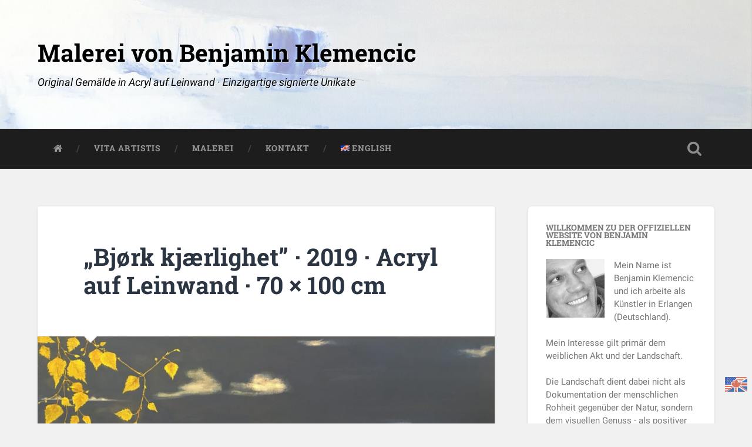

--- FILE ---
content_type: text/html; charset=UTF-8
request_url: https://benjamin.klemencic.net/de/bjork-kjaerlighet-acryl-leinwand/
body_size: 12539
content:
<!DOCTYPE html><html lang="de-DE"><head><meta charset="UTF-8"><meta name="viewport" content="width=device-width, initial-scale=1.0, maximum-scale=1.0, user-scalable=no" ><link rel="apple-touch-icon" sizes="180x180" href="/apple-touch-icon.png"><link rel="icon" type="image/png" sizes="32x32" href="/favicon-32x32.png"><link rel="icon" type="image/png" sizes="16x16" href="/favicon-16x16.png"><link rel="manifest" href="/manifest.json"><link rel="mask-icon" href="/safari-pinned-tab.svg" color="#90a7d0"><meta name="theme-color" content="#ffffff"><link rel="preload" href="https://benjamin.klemencic.net/wp-content/themes/baskerville-child/fonts/Roboto-Slab-700/Roboto-Slab-700.woff2" as="font" type="font/woff2" crossorigin><link rel="preload" href="https://benjamin.klemencic.net/wp-content/themes/baskerville-child/fonts/Roboto-regular/Roboto-regular.woff2" as="font" type="font/woff2" crossorigin><link rel="preload" href="https://benjamin.klemencic.net/wp-content/themes/baskerville-child/fonts/Roboto-italic/Roboto-italic.woff2" as="font" type="font/woff2" crossorigin><link media="all" href="https://benjamin.klemencic.net/wp-content/cache/autoptimize/css/autoptimize_599fc116a379ea94f15ce3895633e5a9.css" rel="stylesheet"><title>„Bjørk kjærlighet” · 2019 · Acryl auf Leinwand · 70 × 100 cm &#8211; Malerei von Benjamin Klemencic</title><meta name='robots' content='max-image-preview:large' /><link rel="alternate" href="https://benjamin.klemencic.net/bjork-kjaerlighet-acrylic-canvas/" hreflang="en" /><link rel="alternate" href="https://benjamin.klemencic.net/de/bjork-kjaerlighet-acryl-leinwand/" hreflang="de" /><link rel="alternate" type="application/rss+xml" title="Malerei von Benjamin Klemencic &raquo; Feed" href="https://benjamin.klemencic.net/de/feed/" /><link rel="alternate" type="application/rss+xml" title="Malerei von Benjamin Klemencic &raquo; Kommentar-Feed" href="https://benjamin.klemencic.net/de/comments/feed/" /><link rel="alternate" type="application/rss+xml" title="Malerei von Benjamin Klemencic &raquo; „Bjørk kjærlighet” · 2019 · Acryl auf Leinwand · 70 × 100 cm Kommentar-Feed" href="https://benjamin.klemencic.net/de/bjork-kjaerlighet-acryl-leinwand/feed/" /> <!--[if lte IE 9]><link rel='stylesheet' id='jmig-lte-IE9-css' href='https://benjamin.klemencic.net/wp-content/plugins/jquery-masonry-image-gallery/styles/jmig-lte-ie9.css?ver=3.0.2' type='text/css' media='all' /> <![endif]--> <script type="text/javascript" id="cookie-notice-front-js-before">var cnArgs = {"ajaxUrl":"https:\/\/benjamin.klemencic.net\/wp-admin\/admin-ajax.php","nonce":"64d063bb62","hideEffect":"slide","position":"top","onScroll":false,"onScrollOffset":100,"onClick":false,"cookieName":"cookie_notice_accepted","cookieTime":2592000,"cookieTimeRejected":2592000,"globalCookie":false,"redirection":false,"cache":true,"revokeCookies":true,"revokeCookiesOpt":"manual"};</script> <script type="text/javascript" src="https://benjamin.klemencic.net/wp-includes/js/jquery/jquery.min.js?ver=3.7.1" id="jquery-core-js"></script> <link rel="canonical" href="https://benjamin.klemencic.net/de/bjork-kjaerlighet-acryl-leinwand/" /><link rel='shortlink' href='https://benjamin.klemencic.net/?p=668' /><link rel="alternate" title="oEmbed (JSON)" type="application/json+oembed" href="https://benjamin.klemencic.net/wp-json/oembed/1.0/embed?url=https%3A%2F%2Fbenjamin.klemencic.net%2Fde%2Fbjork-kjaerlighet-acryl-leinwand%2F" /><link rel="alternate" title="oEmbed (XML)" type="text/xml+oembed" href="https://benjamin.klemencic.net/wp-json/oembed/1.0/embed?url=https%3A%2F%2Fbenjamin.klemencic.net%2Fde%2Fbjork-kjaerlighet-acryl-leinwand%2F&#038;format=xml" /> <script type="application/ld+json">{
			"@context": "http://schema.org",
			"@type": "Painting",
			"name": "Bjørk kjærlighet",
			"alternateName": "Love for Birches",
			"genre": "http://vocab.getty.edu/aat/300021143",
			"description": "The artist is pleased to offer the painting \"Bjørk kjærlighet\", by Benjamin Klemencic, available for purchase at 1.000 EUR. Original Painting: Acrylic on Canvas. Size is 70 H x 100 W x 1.5	cm.",
			"image": "https://benjamin.klemencic.net/files/BK0031-fullsize-min.jpg",
			"url": "https://benjamin.klemencic.net/de/bjork-kjaerlighet-acryl-leinwand/",
			"keywords": "Acryl, Leinwand,  art, artwork, original, painting, German Art",
			"about": [{
				"@type": "Thing",
				"name": "Original Painting, Acrylic on Canvas"
				}],
			"accountablePerson": [{
				"@type": "Person",
				"name": "Benjamin Klemencic"
				}],
			"creator": [{
				"@type": "Person",
				"name": "Benjamin Klemencic",
				 "sameAs": "https://benjamin.klemencic.net/artist-cv/"
				}]
		}</script> <script type="application/ld+json">{
			"@context": "http://schema.org",
			"@type": "Product",
			"name": "Bjørk kjærlighet",
			"alternateName": "Love for Birches",
			"image": "https://benjamin.klemencic.net/files/BK0031-fullsize-min.jpg",
			"description": "The artist is pleased to offer the painting \"Bjørk kjærlighet\", by Benjamin Klemencic, available for purchase at 1.000 EUR. Original Painting: Acrylic on Canvas. Size is 70 H x 100 W x 1.5	cm.",
			"url": "https://benjamin.klemencic.net/de/bjork-kjaerlighet-acryl-leinwand/",
			"brand": [{
				"@type": "Person",
				"name": "Benjamin Klemencic"
				}],
			"width": [{
				"@type": "Distance",
				"name": "1000 mm"
				}],
			"height": [{
				"@type": "Distance",
				"name": "700 mm"
				}]
		}</script> <script type="application/ld+json">{
			"@context": "http://schema.org",
			"@type": "WebSite",
			"name": "benjamin.klemencic.net",
			"alternateName": "Benjamin Klemencic",
			"url": "https://benjamin.klemencic.net"
		}</script> <script type="application/ld+json">{
		  "@context": "http://schema.org",
		  "@type": "Person",
		  "name": "Benjamin Klemencic",
		  "jobTitle": "Künstler",
		  "url": "https://benjamin.klemencic.net/de/"
		}</script> <script type="application/ld+json">{
		  "@context": "http://schema.org",
		  "@type": "Person",
		  "name": "Benjamin Klemencic",
		  "jobTitle": "Artist",
		  "url": "https://benjamin.klemencic.net"
		}</script> <meta property="og:title" content="„Bjørk kjærlighet” · 2019 · Acryl auf Leinwand · 70 × 100 cm" /><meta property="og:type" content="article" /><meta property="og:image" content="https://benjamin.klemencic.net/files/BK0031-fullsize-min.jpg" /><meta property="og:url" content="https://benjamin.klemencic.net/de/bjork-kjaerlighet-acryl-leinwand/" /><meta property="og:description" content="The original painting Bjørk kjærlighet by Benjamin Klemencic is available for purchase. Artwork: Acrylic on Canvas. Size is 70 H x 100 W x 1.5 cm." /><meta name="twitter:card" content="summary"><meta name="twitter:site" content="@nickless"><meta name="twitter:creator" content="@nickless"><meta name="twitter:title" content="„Bjørk kjærlighet” · 2019 · Acryl auf Leinwand · 70 × 100 cm"><meta name="twitter:description" content="The original painting Bjørk kjærlighet by Benjamin Klemencic is available for purchase. Artwork: Acrylic on Canvas. Size is 70 H x 100 W x 1.5 cm."><meta name="twitter:image:src" content="https://benjamin.klemencic.net/files/BK0031-fullsize-min.jpg"><meta name="twitter:image:width" content="800"><meta name="twitter:image:height" content="320"> <script>var gdpr_compliant_recaptcha_stamp = '977d6efee9606cb0ce9a8e665b0542d2941109fd29a2538b66017e2719be7e10';
        var gdpr_compliant_recaptcha_ip = '43.135.139.165';
        var gdpr_compliant_recaptcha_nonce = null;
        var gdpr_compliant_recaptcha = {
            stampLoaded : false,
            // Create an array to store override functions
            originalFetches : [],
            originalXhrOpens : [],
            originalXhrSends : [],
            originalFetch : window.fetch,
            abortController : new AbortController(),
            originalXhrOpen : XMLHttpRequest.prototype.open,
            originalXhrSend : XMLHttpRequest.prototype.send,

            // Function to check if a string is a valid JSON
            isValidJson : function( str ) {
                try {
                    JSON.parse( str );
                    return true;
                } catch ( error ) {
                    return false;
                }
            },

            // Function to handle fetch response
            handleFetchResponse: function (input, init) {
                // Store method and URL
                var method = (init && init.method) ? init.method.toUpperCase() : 'GET';
                var url = input;
                gdpr_compliant_recaptcha.originalFetches.forEach(overrideFunction => {
                            overrideFunction.apply(this, arguments);
                });
                // Bind the original fetch function to the window object
                var originalFetchBound = gdpr_compliant_recaptcha.originalFetch.bind(window);
                try{
                    // Call the original fetch method
                    //return gdpr_compliant_recaptcha.originalFetch.apply(this, arguments).then(function (response) {
                    return originalFetchBound(input, init).then(function (response) {
                        var clonedResponse = response.clone();
                        // Check for an error response
                        if (response.ok && method === 'POST') {
                            // Parse the response JSON
                            return response.text().then(function (responseData) {
                                var data = responseData;
                                if (gdpr_compliant_recaptcha.isValidJson(responseData)) {
                                    data = JSON.parse(responseData);
                                }
                                // Check if the gdpr_error_message parameter is present
                                if (data.data && data.data.gdpr_error_message) {
                                    gdpr_compliant_recaptcha.displayErrorMessage(data.data.gdpr_error_message);
                                    gdpr_compliant_recaptcha.abortController.abort();
                                    return Promise.reject(new Error('Request aborted'));
                                }
                                // Return the original response for non-error cases
                                return clonedResponse;
                            });
                        }
                        return clonedResponse;
                    });
                } catch (error) {
                    // Return a resolved promise in case of an error
                    return Promise.resolve();
                }
            },

            // Full implementation of SHA265 hashing algorithm.
            sha256 : function( ascii ) {
                function rightRotate( value, amount ) {
                    return ( value>>>amount ) | ( value<<(32 - amount ) );
                }

                var mathPow = Math.pow;
                var maxWord = mathPow( 2, 32 );
                var lengthProperty = 'length';

                // Used as a counter across the whole file
                var i, j;
                var result = '';

                var words = [];
                var asciiBitLength = ascii[ lengthProperty ] * 8;

                // Caching results is optional - remove/add slash from front of this line to toggle.
                // Initial hash value: first 32 bits of the fractional parts of the square roots of the first 8 primes
                // (we actually calculate the first 64, but extra values are just ignored).
                var hash = this.sha256.h = this.sha256.h || [];

                // Round constants: First 32 bits of the fractional parts of the cube roots of the first 64 primes.
                var k = this.sha256.k = this.sha256.k || [];
                var primeCounter = k[ lengthProperty ];

                var isComposite = {};
                for ( var candidate = 2; primeCounter < 64; candidate++ ) {
                    if ( ! isComposite[ candidate ] ) {
                        for ( i = 0; i < 313; i += candidate ) {
                            isComposite[ i ] = candidate;
                        }
                        hash[ primeCounter ] = ( mathPow( candidate, 0.5 ) * maxWord ) | 0;
                        k[ primeCounter++ ] = ( mathPow( candidate, 1 / 3 ) * maxWord ) | 0;
                    }
                }

                // Append Ƈ' bit (plus zero padding).
                ascii += '\x80';

                // More zero padding
                while ( ascii[ lengthProperty ] % 64 - 56 ){
                ascii += '\x00';
                }

                for ( i = 0, max = ascii[ lengthProperty ]; i < max; i++ ) {
                    j = ascii.charCodeAt( i );

                    // ASCII check: only accept characters in range 0-255
                    if ( j >> 8 ) {
                    return;
                    }
                    words[ i >> 2 ] |= j << ( ( 3 - i ) % 4 ) * 8;
                }
                words[ words[ lengthProperty ] ] = ( ( asciiBitLength / maxWord ) | 0 );
                words[ words[ lengthProperty ] ] = ( asciiBitLength );

                // process each chunk
                for ( j = 0, max = words[ lengthProperty ]; j < max; ) {

                    // The message is expanded into 64 words as part of the iteration
                    var w = words.slice( j, j += 16 );
                    var oldHash = hash;

                    // This is now the undefinedworking hash, often labelled as variables a...g
                    // (we have to truncate as well, otherwise extra entries at the end accumulate.
                    hash = hash.slice( 0, 8 );

                    for ( i = 0; i < 64; i++ ) {
                        var i2 = i + j;

                        // Expand the message into 64 words
                        var w15 = w[ i - 15 ], w2 = w[ i - 2 ];

                        // Iterate
                        var a = hash[ 0 ], e = hash[ 4 ];
                        var temp1 = hash[ 7 ]
                            + ( rightRotate( e, 6 ) ^ rightRotate( e, 11 ) ^ rightRotate( e, 25 ) ) // S1
                            + ( ( e&hash[ 5 ] ) ^ ( ( ~e ) &hash[ 6 ] ) ) // ch
                            + k[i]
                            // Expand the message schedule if needed
                            + ( w[ i ] = ( i < 16 ) ? w[ i ] : (
                                    w[ i - 16 ]
                                    + ( rightRotate( w15, 7 ) ^ rightRotate( w15, 18 ) ^ ( w15 >>> 3 ) ) // s0
                                    + w[ i - 7 ]
                                    + ( rightRotate( w2, 17 ) ^ rightRotate( w2, 19 ) ^ ( w2 >>> 10 ) ) // s1
                                ) | 0
                            );

                        // This is only used once, so *could* be moved below, but it only saves 4 bytes and makes things unreadble:
                        var temp2 = ( rightRotate( a, 2 ) ^ rightRotate( a, 13 ) ^ rightRotate( a, 22 ) ) // S0
                            + ( ( a&hash[ 1 ] )^( a&hash[ 2 ] )^( hash[ 1 ]&hash[ 2 ] ) ); // maj

                            // We don't bother trimming off the extra ones,
                            // they're harmless as long as we're truncating when we do the slice().
                        hash = [ ( temp1 + temp2 )|0 ].concat( hash );
                        hash[ 4 ] = ( hash[ 4 ] + temp1 ) | 0;
                    }

                    for ( i = 0; i < 8; i++ ) {
                        hash[ i ] = ( hash[ i ] + oldHash[ i ] ) | 0;
                    }
                }

                for ( i = 0; i < 8; i++ ) {
                    for ( j = 3; j + 1; j-- ) {
                        var b = ( hash[ i ]>>( j * 8 ) ) & 255;
                        result += ( ( b < 16 ) ? 0 : '' ) + b.toString( 16 );
                    }
                }
                return result;
            },

            // Replace with your desired hash function.
            hashFunc : function( x ) {
                return this.sha256( x );
            },

            // Convert hex char to binary string.
            hexInBin : function( x ) {
                var ret = '';
                switch( x.toUpperCase() ) {
                    case '0':
                    return '0000';
                    break;
                    case '1':
                    return '0001';
                    break;
                    case '2':
                    return '0010';
                    break;
                    case '3':
                    return '0011';
                    break;
                    case '4':
                    return '0100';
                    break;
                    case '5':
                    return '0101';
                    break;
                    case '6':
                    return '0110';
                    break;
                    case '7':
                    return '0111';
                    break;
                    case '8':
                    return '1000';
                    break;
                    case '9':
                    return '1001';
                    break;
                    case 'A':
                    return '1010';
                    break;
                    case 'B':
                    return '1011';
                    break;
                    case 'C':
                    return '1100';
                    break;
                    case 'D':
                    return '1101';
                    break;
                    case 'E':
                    return '1110';
                    break;
                    case 'F':
                    return '1111';
                    break;
                    default :
                    return '0000';
                }
            },

            // Gets the leading number of bits from the string.
            extractBits : function( hexString, numBits ) {
                var bitString = '';
                var numChars = Math.ceil( numBits / 4 );
                for ( var i = 0; i < numChars; i++ ){
                    bitString = bitString + '' + this.hexInBin( hexString.charAt( i ) );
                }

                bitString = bitString.substr( 0, numBits );
                return bitString;
            },

            // Check if a given nonce is a solution for this stamp and difficulty
            // the $difficulty number of leading bits must all be 0 to have a valid solution.
            checkNonce : function( difficulty, stamp, nonce ) {
                var colHash = this.hashFunc( stamp + nonce );
                var checkBits = this.extractBits( colHash, difficulty );
                return ( checkBits == 0 );
            },

            sleep : function( ms ) {
                return new Promise( resolve => setTimeout( resolve, ms ) );
            },

            // Iterate through as many nonces as it takes to find one that gives us a solution hash at the target difficulty.
            findHash : async function() {
                var hashStamp = gdpr_compliant_recaptcha_stamp;
                var clientIP = gdpr_compliant_recaptcha_ip;
                var hashDifficulty = '12';

                var nonce = 1;

                while( ! this.checkNonce( hashDifficulty, hashStamp, nonce ) ) {
                    nonce++;
                    if ( nonce % 10000 == 0 ) {
                        let remaining = Math.round( ( Math.pow( 2, hashDifficulty ) - nonce ) / 10000 );
                        // Don't peg the CPU and prevent the browser from rendering these updates
                        //await this.sleep( 100 );
                    }
                }
                gdpr_compliant_recaptcha_nonce = nonce;
                
                fetch('https://benjamin.klemencic.net/wp-admin/admin-ajax.php', {
                    method: 'POST',
                    headers: {
                        'Content-Type': 'application/x-www-form-urlencoded'
                    },
                    body: 'action=check_stamp' +
                          '&hashStamp=' + encodeURIComponent(hashStamp) +
                          '&hashDifficulty=' + encodeURIComponent(hashDifficulty) +
                          '&clientIP=' + encodeURIComponent(clientIP) +
                          '&hashNonce=' + encodeURIComponent(nonce)
                })
                .then(function (response) {
                });
                return true;
            },
            
            initCaptcha : function(){
                fetch('https://benjamin.klemencic.net/wp-admin/admin-ajax.php?action=get_stamp', {
                    method: 'GET',
                    headers: {
                        'Content-Type': 'application/x-www-form-urlencoded'
                    },
                })
                .then(function (response) {
                    return response.json();
                })
                .then(function (response) {
                    gdpr_compliant_recaptcha_stamp = response.stamp;
                    gdpr_compliant_recaptcha_ip = response.client_ip;
                    gdpr_compliant_recaptcha.findHash();
                });

            },

            // Function to display a nice-looking error message
            displayErrorMessage : function(message) {
                // Create a div for the error message
                var errorMessageElement = document.createElement('div');
                errorMessageElement.className = 'error-message';
                errorMessageElement.textContent = message;

                // Style the error message
                errorMessageElement.style.position = 'fixed';
                errorMessageElement.style.top = '50%';
                errorMessageElement.style.left = '50%';
                errorMessageElement.style.transform = 'translate(-50%, -50%)';
                errorMessageElement.style.background = '#ff3333';
                errorMessageElement.style.color = '#ffffff';
                errorMessageElement.style.padding = '15px';
                errorMessageElement.style.borderRadius = '10px';
                errorMessageElement.style.zIndex = '1000';

                // Append the error message to the body
                document.body.appendChild(errorMessageElement);

                // Remove the error message after a delay (e.g., 5 seconds)
                setTimeout(function () {
                    errorMessageElement.remove();
                }, 5000);
            },

            addFirstStamp : function(e){
                if( ! gdpr_compliant_recaptcha.stampLoaded){
                    gdpr_compliant_recaptcha.stampLoaded = true;
                    gdpr_compliant_recaptcha.initCaptcha();
                    let forms = document.querySelectorAll('form');
                    //This is important to mark password fields. They shall not be posted to the inbox
                    function convertStringToNestedObject(str) {
                        var keys = str.match(/[^\[\]]+|\[[^\[\]]+\]/g); // Extrahiere Wörter und eckige Klammern
                        var obj = {};
                        var tempObj = obj;

                        for (var i = 0; i < keys.length; i++) {
                            var key = keys[i];

                            // Wenn die eckigen Klammern vorhanden sind
                            if (key.startsWith('[') && key.endsWith(']')) {
                                key = key.substring(1, key.length - 1); // Entferne eckige Klammern
                            }

                            tempObj[key] = (i === keys.length - 1) ? null : {};
                            tempObj = tempObj[key];
                        }

                        return obj;
                    }
                    forms.forEach(form => {
                        let passwordInputs = form.querySelectorAll("input[type='password']");
                        let hashPWFields = [];
                        passwordInputs.forEach(input => {
                            hashPWFields.push(convertStringToNestedObject(input.getAttribute('name')));
                        });
                        
                        if (hashPWFields.length !== 0) {
                            let hashPWFieldsInput = document.createElement('input');
                            hashPWFieldsInput.type = 'hidden';
                            hashPWFieldsInput.classList.add('hashPWFields');
                            hashPWFieldsInput.name = 'hashPWFields';
                            hashPWFieldsInput.value = btoa(JSON.stringify(hashPWFields));//btoa(hashPWFields);
                            form.prepend(hashPWFieldsInput);
                        }
                    });

                    // Override open method to store method and URL
                    XMLHttpRequest.prototype.open = function (method, url) {
                        this._method = method;
                        this._url = url;
                        return gdpr_compliant_recaptcha.originalXhrOpen.apply(this, arguments);
                    };

                    // Override send method to set up onreadystatechange dynamically
                    XMLHttpRequest.prototype.send = function (data) {
                        var self = this;

                        function handleReadyStateChange() {
                            if (self.readyState === 4 && self._method === 'POST') {
                                // Check for an error response
                                if (self.status >= 200 && self.status < 300) {
                                    var responseData = self.responseType === 'json' ? self.response : self.responseText;
                                    if(gdpr_compliant_recaptcha.isValidJson(responseData)){
                                        // Parse the response JSON
                                        responseData = JSON.parse(responseData);
                                    }
                                    // Check if the gdpr_error_message parameter is present
                                    if (!responseData.success && responseData.data && responseData.data.gdpr_error_message) {
                                        // Show an error message
                                        gdpr_compliant_recaptcha.displayErrorMessage(responseData.data.gdpr_error_message);
                                        gdpr_compliant_recaptcha.abortController.abort();
                                        return null;
                                    }
                                }
                            }
                            // Call the original onreadystatechange function
                            if (self._originalOnReadyStateChange) {
                                self._originalOnReadyStateChange.apply(self, arguments);
                            }
                        }

                        // Set up onreadystatechange dynamically
                        if (!this._originalOnReadyStateChange) {
                            this._originalOnReadyStateChange = this.onreadystatechange;
                            this.onreadystatechange = handleReadyStateChange;
                        }

                        // Call each override function in order
                        gdpr_compliant_recaptcha.originalXhrSends.forEach(overrideFunction => {
                            overrideFunction.apply(this, arguments);
                        });

                        result = gdpr_compliant_recaptcha.originalXhrSend.apply(this, arguments);
                        if (result instanceof Promise){
                            return result.then(function() {});
                        }else{
                            return result;
                        }
                    };

                    // Override window.fetch globally
                    window.fetch = gdpr_compliant_recaptcha.handleFetchResponse;

                    setInterval( gdpr_compliant_recaptcha.initCaptcha, 10 * 60000 );
                }
            }
        }
        window.addEventListener( 'load', function gdpr_compliant_recaptcha_load () {
            document.addEventListener( 'keydown', gdpr_compliant_recaptcha.addFirstStamp, { once : true } );
            document.addEventListener( 'mousemove', gdpr_compliant_recaptcha.addFirstStamp, { once : true } );
            document.addEventListener( 'scroll', gdpr_compliant_recaptcha.addFirstStamp, { once : true } );
            document.addEventListener( 'click', gdpr_compliant_recaptcha.addFirstStamp, { once : true } );
        } );</script> </head><body class="wp-singular post-template-default single single-post postid-668 single-format-standard wp-theme-baskerville wp-child-theme-baskerville-child cookies-not-set metaslider-plugin has-featured-image is_mobile single single-post"><div class="lazyload header section small-padding bg-dark bg-image" data-bg="https://benjamin.klemencic.net/files/cropped-BK0012-min.jpg" style="background-image: url(data:image/svg+xml,%3Csvg%20xmlns=%22http://www.w3.org/2000/svg%22%20viewBox=%220%200%20500%20300%22%3E%3C/svg%3E);"><div class="cover"></div><div class="header-search-block bg-graphite hidden"><form role="search"  method="get" class="searchform" action="https://benjamin.klemencic.net/de/"> <label for="search-form-68473fb0bb988"> <span class="screen-reader-text">Suchen nach:</span> <input type="search" id="search-form-68473fb0bb988" class="search-field" placeholder="Suchfeld" value="" name="s" /> </label> <input type="submit" class="searchsubmit" value="Suche" /></form></div><div class="header-inner section-inner"><h1 class="blog-title"> <a href="https://benjamin.klemencic.net/de" title="Malerei von Benjamin Klemencic &mdash; Original Gemälde in Acryl auf Leinwand · Einzigartige signierte Unikate" rel="home">Malerei von Benjamin Klemencic</a></h1><h3 class="blog-description">Original Gemälde in Acryl auf Leinwand · Einzigartige signierte Unikate</h3></div></div><div class="navigation section no-padding bg-dark"><div class="navigation-inner section-inner"><div class="nav-toggle fleft hidden"><div class="bar"></div><div class="bar"></div><div class="bar"></div><div class="clear"></div></div><ul class="main-menu"><li id="menu-item-319" class="menu-item menu-item-type-custom menu-item-object-custom current-menu-item current_page_item menu-item-home menu-item-319"><a href="https://benjamin.klemencic.net/de/"><noscript><img src="https://benjamin.klemencic.net/wp-content/themes/baskerville-child/images/icons/home-g.png" class="home-icon"></noscript><img src='data:image/svg+xml,%3Csvg%20xmlns=%22http://www.w3.org/2000/svg%22%20viewBox=%220%200%20210%20140%22%3E%3C/svg%3E' data-src="https://benjamin.klemencic.net/wp-content/themes/baskerville-child/images/icons/home-g.png" class="lazyload home-icon"></a></li><li id="menu-item-34" class="menu-item menu-item-type-post_type menu-item-object-page menu-item-34"><a href="https://benjamin.klemencic.net/de/kuenstler-cv/">Vita Artistis</a></li><li id="menu-item-695" class="menu-item menu-item-type-taxonomy menu-item-object-category current-post-ancestor current-menu-parent current-post-parent menu-item-695"><a href="https://benjamin.klemencic.net/de/category/malerei/">Malerei</a></li><li id="menu-item-256" class="menu-item menu-item-type-post_type menu-item-object-page menu-item-256"><a href="https://benjamin.klemencic.net/de/kontakt/">Kontakt</a></li><li id="menu-item-31-en" class="lang-item lang-item-266 lang-item-en lang-item-first menu-item menu-item-type-custom menu-item-object-custom menu-item-31-en"><a href="https://benjamin.klemencic.net/bjork-kjaerlighet-acrylic-canvas/" hreflang="en-US" lang="en-US"><img src="/wp-content/polylang/en_US.png" alt="" /><span style="margin-left:0.3em;">English</span></a></li></ul> <a class="search-toggle fright" href="#"></a><div class="clear"></div></div></div><div class="mobile-navigation section bg-graphite no-padding hidden"><ul class="mobile-menu"><li class="menu-item menu-item-type-custom menu-item-object-custom current-menu-item current_page_item menu-item-home menu-item-319"><a href="https://benjamin.klemencic.net/de/" class="home"><noscript><img class="home-icon" src="https://benjamin.klemencic.net/wp-content/themes/baskerville-child/images/icons/home-g.png"></noscript><img class="lazyload home-icon" src='data:image/svg+xml,%3Csvg%20xmlns=%22http://www.w3.org/2000/svg%22%20viewBox=%220%200%20210%20140%22%3E%3C/svg%3E' data-src="https://benjamin.klemencic.net/wp-content/themes/baskerville-child/images/icons/home-g.png"></a></li><li class="menu-item menu-item-type-post_type menu-item-object-page menu-item-34"><a href="https://benjamin.klemencic.net/de/kuenstler-cv/">Vita Artistis</a></li><li class="menu-item menu-item-type-taxonomy menu-item-object-category current-post-ancestor current-menu-parent current-post-parent menu-item-695"><a href="https://benjamin.klemencic.net/de/category/malerei/">Malerei</a></li><li class="menu-item menu-item-type-post_type menu-item-object-page menu-item-256"><a href="https://benjamin.klemencic.net/de/kontakt/">Kontakt</a></li><li class="lang-item lang-item-266 lang-item-en lang-item-first menu-item menu-item-type-custom menu-item-object-custom menu-item-31-en"><a href="https://benjamin.klemencic.net/bjork-kjaerlighet-acrylic-canvas/" hreflang="en-US" lang="en-US"><img src="/wp-content/polylang/en_US.png" alt="" /><span style="margin-left:0.3em;">English</span></a></li></ul></div><div class="wrapper section medium-padding"><div class="section-inner"><div class="content fleft"><div id="post-668" class="post-668 post type-post status-publish format-standard has-post-thumbnail hentry category-malerei tag-acryl-de tag-leinwand-de"><div class="post-header"><h1 class="post-title"><a href="https://benjamin.klemencic.net/de/bjork-kjaerlighet-acryl-leinwand/" rel="bookmark" title="„Bjørk kjærlighet” · 2019 · Acryl auf Leinwand · 70 × 100 cm">„Bjørk kjærlighet” · 2019 · Acryl auf Leinwand · 70 × 100 cm</a></h1></div><div class="featured-media"> <img width="945" height="648" src="https://benjamin.klemencic.net/files/BK0031-min-945x648.jpg" class="attachment-post-image size-post-image wp-post-image" alt="Bjørk kjærlighet" decoding="async" fetchpriority="high" srcset="https://benjamin.klemencic.net/files/BK0031-min-945x648.jpg 945w, https://benjamin.klemencic.net/files/BK0031-min-236x162.jpg 236w, https://benjamin.klemencic.net/files/BK0031-min-300x206.jpg 300w, https://benjamin.klemencic.net/files/BK0031-min-768x527.jpg 768w, https://benjamin.klemencic.net/files/BK0031-min-1024x703.jpg 1024w, https://benjamin.klemencic.net/files/BK0031-min-600x412.jpg 600w" sizes="(max-width: 945px) 100vw, 945px" /></div><div class="post-content"><h2 class="artwork">„Bjørk kjærlighet”<br>Künstler: Benjamin Klemencic<br>Malerei: Acryl auf Leinwand, auf Keilrahmen, „gallery wrap“<br>Größe: (Höhe x Breite x Tiefe)<br>70 x 100 x 1.5 cm<br>Jahr: 2019</h2><p class="fullsize-pic"><a href="https://benjamin.klemencic.net/files/BK0031-fullsize-min.jpg" class="eye-icon" target="_blank">Entdecken Sie Details in dieser Malerei! Größtes <u>Foto öffnen</u> <small>[1,3 MB]</small></a></p><div class="offer-outer"><div class="offer-inner"><a href="https://benjamin.klemencic.net/de/original-malerei-erwerben/?artID=BK0031-min">Unverbindliche Kaufanfrage stellen</a></div></div><div class="shariff shariff-align-flex-start shariff-widget-align-flex-start"><ul class="shariff-buttons theme-default orientation-horizontal buttonsize-medium"><li class="shariff-button twitter shariff-nocustomcolor" style="background-color:#595959"><a href="https://twitter.com/share?url=https%3A%2F%2Fbenjamin.klemencic.net%2Fde%2Fbjork-kjaerlighet-acryl-leinwand%2F&text=%E2%80%9EBj%C3%B8rk%20kj%C3%A6rlighet%E2%80%9D%20%C2%B7%202019%20%C2%B7%20Acryl%20auf%20Leinwand%20%C2%B7%2070%20%C3%97%20100%20cm&via=nickless" title="Bei X teilen" aria-label="Bei X teilen" role="button" rel="noopener nofollow" class="shariff-link" style="; background-color:#000; color:#fff" target="_blank"><span class="shariff-icon" style=""><svg width="32px" height="20px" xmlns="http://www.w3.org/2000/svg" viewBox="0 0 24 24"><path fill="#000" d="M14.258 10.152L23.176 0h-2.113l-7.747 8.813L7.133 0H0l9.352 13.328L0 23.973h2.113l8.176-9.309 6.531 9.309h7.133zm-2.895 3.293l-.949-1.328L2.875 1.56h3.246l6.086 8.523.945 1.328 7.91 11.078h-3.246zm0 0"/></svg></span><span class="shariff-text">teilen</span>&nbsp;</a></li><li class="shariff-button facebook shariff-nocustomcolor" style="background-color:#4273c8"><a href="https://www.facebook.com/sharer/sharer.php?u=https%3A%2F%2Fbenjamin.klemencic.net%2Fde%2Fbjork-kjaerlighet-acryl-leinwand%2F" title="Bei Facebook teilen" aria-label="Bei Facebook teilen" role="button" rel="nofollow" class="shariff-link" style="; background-color:#3b5998; color:#fff" target="_blank"><span class="shariff-icon" style=""><svg width="32px" height="20px" xmlns="http://www.w3.org/2000/svg" viewBox="0 0 18 32"><path fill="#3b5998" d="M17.1 0.2v4.7h-2.8q-1.5 0-2.1 0.6t-0.5 1.9v3.4h5.2l-0.7 5.3h-4.5v13.6h-5.5v-13.6h-4.5v-5.3h4.5v-3.9q0-3.3 1.9-5.2t5-1.8q2.6 0 4.1 0.2z"/></svg></span><span class="shariff-text">teilen</span>&nbsp;</a></li><li class="shariff-button whatsapp shariff-nocustomcolor" style="background-color:#5cbe4a"><a href="https://api.whatsapp.com/send?text=https%3A%2F%2Fbenjamin.klemencic.net%2Fde%2Fbjork-kjaerlighet-acryl-leinwand%2F%20%E2%80%9EBj%C3%B8rk%20kj%C3%A6rlighet%E2%80%9D%20%C2%B7%202019%20%C2%B7%20Acryl%20auf%20Leinwand%20%C2%B7%2070%20%C3%97%20100%20cm" title="Bei Whatsapp teilen" aria-label="Bei Whatsapp teilen" role="button" rel="noopener nofollow" class="shariff-link" style="; background-color:#34af23; color:#fff" target="_blank"><span class="shariff-icon" style=""><svg width="32px" height="20px" xmlns="http://www.w3.org/2000/svg" viewBox="0 0 32 32"><path fill="#34af23" d="M17.6 17.4q0.2 0 1.7 0.8t1.6 0.9q0 0.1 0 0.3 0 0.6-0.3 1.4-0.3 0.7-1.3 1.2t-1.8 0.5q-1 0-3.4-1.1-1.7-0.8-3-2.1t-2.6-3.3q-1.3-1.9-1.3-3.5v-0.1q0.1-1.6 1.3-2.8 0.4-0.4 0.9-0.4 0.1 0 0.3 0t0.3 0q0.3 0 0.5 0.1t0.3 0.5q0.1 0.4 0.6 1.6t0.4 1.3q0 0.4-0.6 1t-0.6 0.8q0 0.1 0.1 0.3 0.6 1.3 1.8 2.4 1 0.9 2.7 1.8 0.2 0.1 0.4 0.1 0.3 0 1-0.9t0.9-0.9zM14 26.9q2.3 0 4.3-0.9t3.6-2.4 2.4-3.6 0.9-4.3-0.9-4.3-2.4-3.6-3.6-2.4-4.3-0.9-4.3 0.9-3.6 2.4-2.4 3.6-0.9 4.3q0 3.6 2.1 6.6l-1.4 4.2 4.3-1.4q2.8 1.9 6.2 1.9zM14 2.2q2.7 0 5.2 1.1t4.3 2.9 2.9 4.3 1.1 5.2-1.1 5.2-2.9 4.3-4.3 2.9-5.2 1.1q-3.5 0-6.5-1.7l-7.4 2.4 2.4-7.2q-1.9-3.2-1.9-6.9 0-2.7 1.1-5.2t2.9-4.3 4.3-2.9 5.2-1.1z"/></svg></span><span class="shariff-text">teilen</span>&nbsp;</a></li><li class="shariff-button threema shariff-nocustomcolor shariff-mobile" style="background-color:#4fbc24"><a href="threema://compose?text=%E2%80%9EBj%C3%B8rk%20kj%C3%A6rlighet%E2%80%9D%20%C2%B7%202019%20%C2%B7%20Acryl%20auf%20Leinwand%20%C2%B7%2070%20%C3%97%20100%20cm%20https%3A%2F%2Fbenjamin.klemencic.net%2Fde%2Fbjork-kjaerlighet-acryl-leinwand%2F" title="Bei Threema teilen" aria-label="Bei Threema teilen" role="button" rel="noopener nofollow" class="shariff-link" style="; background-color:#1f1f1f; color:#fff" target="_blank"><span class="shariff-icon" style=""><svg width="32px" height="20px" xmlns="http://www.w3.org/2000/svg" viewBox="0 0 32 32"><path fill="#1f1f1f" d="M30.8 10.9c-0.3-1.4-0.9-2.6-1.8-3.8-2-2.6-5.5-4.5-9.4-5.2-1.3-0.2-1.9-0.3-3.5-0.3s-2.2 0-3.5 0.3c-4 0.7-7.4 2.6-9.4 5.2-0.9 1.2-1.5 2.4-1.8 3.8-0.1 0.5-0.2 1.2-0.2 1.6 0 0.4 0.1 1.1 0.2 1.6 0.4 1.9 1.3 3.4 2.9 5 0.8 0.8 0.8 0.8 0.7 1.3 0 0.6-0.5 1.6-1.7 3.6-0.3 0.5-0.5 0.9-0.5 0.9 0 0.1 0.1 0.1 0.5 0 0.8-0.2 2.3-0.6 5.6-1.6 1.1-0.3 1.3-0.4 2.3-0.4 0.8 0 1.1 0 2.3 0.2 1.5 0.2 3.5 0.2 4.9 0 5.1-0.6 9.3-2.9 11.4-6.3 0.5-0.9 0.9-1.8 1.1-2.8 0.1-0.5 0.2-1.1 0.2-1.6 0-0.7-0.1-1.1-0.2-1.6-0.3-1.4 0.1 0.5 0 0zM20.6 17.3c0 0.4-0.4 0.8-0.8 0.8h-7.7c-0.4 0-0.8-0.4-0.8-0.8v-4.6c0-0.4 0.4-0.8 0.8-0.8h0.2l0-1.6c0-0.9 0-1.8 0.1-2 0.1-0.6 0.6-1.2 1.1-1.7s1.1-0.7 1.9-0.8c1.8-0.3 3.7 0.7 4.2 2.2 0.1 0.3 0.1 0.7 0.1 2.1v0 1.7h0.1c0.4 0 0.8 0.4 0.8 0.8v4.6zM15.6 7.3c-0.5 0.1-0.8 0.3-1.2 0.6s-0.6 0.8-0.7 1.3c0 0.2 0 0.8 0 1.5l0 1.2h4.6v-1.3c0-1 0-1.4-0.1-1.6-0.3-1.1-1.5-1.9-2.6-1.7zM25.8 28.2c0 1.2-1 2.2-2.1 2.2s-2.1-1-2.1-2.1c0-1.2 1-2.1 2.2-2.1s2.2 1 2.2 2.2zM18.1 28.2c0 1.2-1 2.2-2.1 2.2s-2.1-1-2.1-2.1c0-1.2 1-2.1 2.2-2.1s2.2 1 2.2 2.2zM10.4 28.2c0 1.2-1 2.2-2.1 2.2s-2.1-1-2.1-2.1c0-1.2 1-2.1 2.2-2.1s2.2 1 2.2 2.2z"/></svg></span><span class="shariff-text">teilen</span>&nbsp;</a></li><li class="shariff-button pinterest shariff-nocustomcolor" style="background-color:#e70f18"><a href="https://www.pinterest.com/pin/create/link/?url=https%3A%2F%2Fbenjamin.klemencic.net%2Fde%2Fbjork-kjaerlighet-acryl-leinwand%2F&media=https%3A%2F%2Fbenjamin.klemencic.net%2Ffiles%2FBK0031-min.jpg&description=%E2%80%9EBj%C3%B8rk%20kj%C3%A6rlighet%E2%80%9D%20%C2%B7%202019%20%C2%B7%20Acryl%20auf%20Leinwand%20%C2%B7%2070%20%C3%97%20100%20cm" title="Bei Pinterest pinnen" aria-label="Bei Pinterest pinnen" role="button" rel="noopener nofollow" class="shariff-link" style="; background-color:#cb2027; color:#fff" target="_blank"><span class="shariff-icon" style=""><svg width="32px" height="20px" xmlns="http://www.w3.org/2000/svg" viewBox="0 0 27 32"><path fill="#cb2027" d="M27.4 16q0 3.7-1.8 6.9t-5 5-6.9 1.9q-2 0-3.9-0.6 1.1-1.7 1.4-2.9 0.2-0.6 1-3.8 0.4 0.7 1.3 1.2t2 0.5q2.1 0 3.8-1.2t2.7-3.4 0.9-4.8q0-2-1.1-3.8t-3.1-2.9-4.5-1.2q-1.9 0-3.5 0.5t-2.8 1.4-2 2-1.2 2.3-0.4 2.4q0 1.9 0.7 3.3t2.1 2q0.5 0.2 0.7-0.4 0-0.1 0.1-0.5t0.2-0.5q0.1-0.4-0.2-0.8-0.9-1.1-0.9-2.7 0-2.7 1.9-4.6t4.9-2q2.7 0 4.2 1.5t1.5 3.8q0 3-1.2 5.2t-3.1 2.1q-1.1 0-1.7-0.8t-0.4-1.9q0.1-0.6 0.5-1.7t0.5-1.8 0.2-1.4q0-0.9-0.5-1.5t-1.4-0.6q-1.1 0-1.9 1t-0.8 2.6q0 1.3 0.4 2.2l-1.8 7.5q-0.3 1.2-0.2 3.2-3.7-1.6-6-5t-2.3-7.6q0-3.7 1.9-6.9t5-5 6.9-1.9 6.9 1.9 5 5 1.8 6.9z"/></svg></span><span class="shariff-text">merken</span>&nbsp;</a></li><li class="shariff-button mailto shariff-nocustomcolor" style="background-color:#a8a8a8"><a href="mailto:?body=https%3A%2F%2Fbenjamin.klemencic.net%2Fde%2Fbjork-kjaerlighet-acryl-leinwand%2F&subject=%E2%80%9EBj%C3%B8rk%20kj%C3%A6rlighet%E2%80%9D%20%C2%B7%202019%20%C2%B7%20Acryl%20auf%20Leinwand%20%C2%B7%2070%20%C3%97%20100%20cm" title="Per E-Mail versenden" aria-label="Per E-Mail versenden" role="button" rel="noopener nofollow" class="shariff-link" style="; background-color:#999; color:#fff"><span class="shariff-icon" style=""><svg width="32px" height="20px" xmlns="http://www.w3.org/2000/svg" viewBox="0 0 32 32"><path fill="#999" d="M32 12.7v14.2q0 1.2-0.8 2t-2 0.9h-26.3q-1.2 0-2-0.9t-0.8-2v-14.2q0.8 0.9 1.8 1.6 6.5 4.4 8.9 6.1 1 0.8 1.6 1.2t1.7 0.9 2 0.4h0.1q0.9 0 2-0.4t1.7-0.9 1.6-1.2q3-2.2 8.9-6.1 1-0.7 1.8-1.6zM32 7.4q0 1.4-0.9 2.7t-2.2 2.2q-6.7 4.7-8.4 5.8-0.2 0.1-0.7 0.5t-1 0.7-0.9 0.6-1.1 0.5-0.9 0.2h-0.1q-0.4 0-0.9-0.2t-1.1-0.5-0.9-0.6-1-0.7-0.7-0.5q-1.6-1.1-4.7-3.2t-3.6-2.6q-1.1-0.7-2.1-2t-1-2.5q0-1.4 0.7-2.3t2.1-0.9h26.3q1.2 0 2 0.8t0.9 2z"/></svg></span><span class="shariff-text">E-Mail</span>&nbsp;</a></li></ul></div><div class="clear"></div></div><div class="post-meta-container"><div class="post-author"><div class="post-author-content"><h4>Benjamin Klemencic</h4><p></p><div class="author-links"> <a class="author-link-twitter" title="@nickless on Twitter" href="http://www.twitter.com/nickless" target="_blank" rel="nofollow">@nickless on Twitter</a> <a class="author-link-facebook" title="https://www.facebook.com/art.klemencic" href="https://www.facebook.com/art.klemencic" target="_blank" rel="nofollow">https://www.facebook.com/art.klemencic</a></div></div></div><div class="post-meta"><p class="post-categories"><a href="https://benjamin.klemencic.net/de/category/malerei/" rel="category tag">Malerei</a></p><p class="post-tags"><a href="https://benjamin.klemencic.net/de/tag/acryl-de/" rel="tag">Acryl</a>, <a href="https://benjamin.klemencic.net/de/tag/leinwand-de/" rel="tag">Leinwand</a></p><div class="clear"></div><div class="post-nav"> <a class="post-nav-prev" title="Previous post: „Crush in Blue” · 2016 · Acryl und Tinte auf Leinwand · 50 × 40 cm&lt;span class=&quot;sold&quot;&gt;&#9673;&lt;/span&gt;" href="https://benjamin.klemencic.net/de/crush-acryl-tinte-leinwand/">Vorheriges Kunstwerk</a> <a class="post-nav-next" title="Next post: „Seeko&#8217;o” · 2016 · Acryl auf Leinwand · 70 × 100 cm&lt;span class=&quot;sold&quot;&gt;&#9673;&lt;/span&gt;" href="https://benjamin.klemencic.net/de/seekoo-acryl-leinwand/">Nächstes Kunstwerk</a><div class="clear"></div></div></div><div class="clear"></div></div></div></div><div class="sidebar fright" role="complementary"><div class="widget_text widget widget_custom_html"><div class="widget_text widget-content"><h3 class="widget-title">Willkommen zu der offiziellen Website von Benjamin Klemencic</h3><div class="textwidget custom-html-widget"><p><noscript><img class="lazy img-sidebar" src="../../files/benjamin_klemencic.png" height="100" width="100" alt="Benjamin Klemencic Artist"></noscript><img class="lazyload lazy img-sidebar" src='data:image/svg+xml,%3Csvg%20xmlns=%22http://www.w3.org/2000/svg%22%20viewBox=%220%200%20100%20100%22%3E%3C/svg%3E' data-src="../../files/benjamin_klemencic.png" height="100" width="100" alt="Benjamin Klemencic Artist"><noscript><img src="../../files/benjamin_klemencic.png" width="100" heigh="100" alt="Benjamin Klemencic Artist"></noscript>Mein Name ist Benjamin Klemencic und ich arbeite als Künstler in Erlangen (Deutschland). <br><br> Mein Interesse gilt primär dem weiblichen Akt und der Landschaft. <br><br> Die Landschaft dient dabei nicht als Dokumentation der menschlichen Rohheit gegenüber der Natur, sondern dem visuellen Genuss - als positiver kreativer Entwurf. <br><br> Ebenso steht beim Akt die Schönheit im Vordergrund und nicht das Ausloten von Grenzen des moralisch und ästhetisch Erlaubten. <br><br> Ganz besonders reizt es mich, unterschiedlichste Techniken, Materialien und Stilrichtungen miteinander zu kombinieren. <br><br> <a href="../kontakt/" target="_self">Ich freue mich auf Ihre Kontaktaufnahme.</a></p></div></div><div class="clear"></div></div></div><div class="clear"></div></div></div><div class="credits section bg-dark small-padding"><div class="credits-inner section-inner"><p class="credits-left fleft"> <a title="Impressum" href="https://benjamin.klemencic.net/de/impressum/">Impressum</a>&nbsp;&nbsp;&nbsp;|&nbsp;&nbsp;&nbsp;<a title="Datenschutzerklärung" href="https://benjamin.klemencic.net/de/datenschutzerklaerung/">Datenschutzerklärung</a>&nbsp;</p><p class="credits-right fright"> &copy; 2025 <a href="https://benjamin.klemencic.net/de" title="Malerei von Benjamin Klemencic">Benjamin Klemencic</a></p><div class="clear"></div></div></div><div id="fixed-lang-switcher"><ul><li class="lang-item lang-item-266 lang-item-en lang-item-first"><a lang="en-US" hreflang="en-US" href="https://benjamin.klemencic.net/bjork-kjaerlighet-acrylic-canvas/"><img src="/wp-content/polylang/en_US.png" alt="English" /></a></li></ul></div> <script type="speculationrules">{"prefetch":[{"source":"document","where":{"and":[{"href_matches":"\/*"},{"not":{"href_matches":["\/wp-*.php","\/wp-admin\/*","\/files\/*","\/wp-content\/*","\/wp-content\/plugins\/*","\/wp-content\/themes\/baskerville-child\/*","\/wp-content\/themes\/baskerville\/*","\/*\\?(.+)"]}},{"not":{"selector_matches":"a[rel~=\"nofollow\"]"}},{"not":{"selector_matches":".no-prefetch, .no-prefetch a"}}]},"eagerness":"conservative"}]}</script> <noscript><style>.lazyload{display:none;}</style></noscript><script data-noptimize="1">window.lazySizesConfig=window.lazySizesConfig||{};window.lazySizesConfig.loadMode=1;</script><script async data-noptimize="1" src='https://benjamin.klemencic.net/wp-content/plugins/autoptimize/classes/external/js/lazysizes.min.js?ao_version=3.1.13'></script> <script type="text/javascript" src="https://benjamin.klemencic.net/wp-includes/js/dist/hooks.min.js?ver=4d63a3d491d11ffd8ac6" id="wp-hooks-js"></script> <script type="text/javascript" src="https://benjamin.klemencic.net/wp-includes/js/dist/i18n.min.js?ver=5e580eb46a90c2b997e6" id="wp-i18n-js"></script> <div id="cookie-notice" role="dialog" class="cookie-notice-hidden cookie-revoke-hidden cn-position-top" aria-label="Cookie Notice" style="background-color: rgba(136,136,136,1);"><div class="cookie-notice-container" style="color: #ffffff"><span id="cn-notice-text" class="cn-text-container">Diese Website verwendet Cookies, um die Nutzerfreundlichkeit zu verbessern. Hierfür bitte ich Sie um Ihre Zustimmung.</span><span id="cn-notice-buttons" class="cn-buttons-container"><a href="#" id="cn-accept-cookie" data-cookie-set="accept" class="cn-set-cookie cn-button cn-button-custom button" aria-label="JA">JA</a><a href="#" id="cn-refuse-cookie" data-cookie-set="refuse" class="cn-set-cookie cn-button cn-button-custom button" aria-label="NEIN">NEIN</a><a href="https://benjamin.klemencic.net/de/datenschutzerklaerung/#cookies" target="_self" id="cn-more-info" class="cn-more-info cn-button cn-button-custom button" aria-label="Mehr Information">Mehr Information</a></span><span id="cn-close-notice" data-cookie-set="accept" class="cn-close-icon" title="NEIN"></span></div><div class="cookie-revoke-container" style="color: #ffffff"><span id="cn-revoke-buttons" class="cn-buttons-container"><a href="#" class="cn-revoke-cookie cn-button cn-button-custom button" aria-label="Cookies akzeptieren / ablehnen">Cookies akzeptieren / ablehnen</a></span></div></div>  <script defer src="https://benjamin.klemencic.net/wp-content/cache/autoptimize/js/autoptimize_12eca5e7e5dc8f988f1600dfd0fe4b90.js"></script></body></html>

--- FILE ---
content_type: text/css; charset=UTF-8
request_url: https://benjamin.klemencic.net/wp-content/cache/autoptimize/css/autoptimize_599fc116a379ea94f15ce3895633e5a9.css
body_size: 87350
content:
img:is([sizes="auto" i],[sizes^="auto," i]){contain-intrinsic-size:3000px 1500px}
img.wp-smiley,img.emoji{display:inline !important;border:none !important;box-shadow:none !important;height:1em !important;width:1em !important;margin:0 .07em !important;vertical-align:-.1em !important;background:0 0 !important;padding:0 !important}
@charset "UTF-8";.wp-block-archives{box-sizing:border-box}.wp-block-archives-dropdown label{display:block}.wp-block-avatar{line-height:0}.wp-block-avatar,.wp-block-avatar img{box-sizing:border-box}.wp-block-avatar.aligncenter{text-align:center}.wp-block-audio{box-sizing:border-box}.wp-block-audio :where(figcaption){margin-bottom:1em;margin-top:.5em}.wp-block-audio audio{min-width:300px;width:100%}.wp-block-button__link{align-content:center;box-sizing:border-box;cursor:pointer;display:inline-block;height:100%;text-align:center;width:100%;word-break:break-word}.wp-block-button__link.aligncenter{text-align:center}.wp-block-button__link.alignright{text-align:right}:where(.wp-block-button__link){border-radius:9999px;box-shadow:none;padding:calc(.667em + 2px) calc(1.333em + 2px);text-decoration:none}.wp-block-button[style*=text-decoration] .wp-block-button__link{text-decoration:inherit}.wp-block-buttons>.wp-block-button.has-custom-width{max-width:none}.wp-block-buttons>.wp-block-button.has-custom-width .wp-block-button__link{width:100%}.wp-block-buttons>.wp-block-button.has-custom-font-size .wp-block-button__link{font-size:inherit}.wp-block-buttons>.wp-block-button.wp-block-button__width-25{width:calc(25% - var(--wp--style--block-gap, .5em)*.75)}.wp-block-buttons>.wp-block-button.wp-block-button__width-50{width:calc(50% - var(--wp--style--block-gap, .5em)*.5)}.wp-block-buttons>.wp-block-button.wp-block-button__width-75{width:calc(75% - var(--wp--style--block-gap, .5em)*.25)}.wp-block-buttons>.wp-block-button.wp-block-button__width-100{flex-basis:100%;width:100%}.wp-block-buttons.is-vertical>.wp-block-button.wp-block-button__width-25{width:25%}.wp-block-buttons.is-vertical>.wp-block-button.wp-block-button__width-50{width:50%}.wp-block-buttons.is-vertical>.wp-block-button.wp-block-button__width-75{width:75%}.wp-block-button.is-style-squared,.wp-block-button__link.wp-block-button.is-style-squared{border-radius:0}.wp-block-button.no-border-radius,.wp-block-button__link.no-border-radius{border-radius:0!important}:root :where(.wp-block-button .wp-block-button__link.is-style-outline),:root :where(.wp-block-button.is-style-outline>.wp-block-button__link){border:2px solid;padding:.667em 1.333em}:root :where(.wp-block-button .wp-block-button__link.is-style-outline:not(.has-text-color)),:root :where(.wp-block-button.is-style-outline>.wp-block-button__link:not(.has-text-color)){color:currentColor}:root :where(.wp-block-button .wp-block-button__link.is-style-outline:not(.has-background)),:root :where(.wp-block-button.is-style-outline>.wp-block-button__link:not(.has-background)){background-color:initial;background-image:none}.wp-block-buttons{box-sizing:border-box}.wp-block-buttons.is-vertical{flex-direction:column}.wp-block-buttons.is-vertical>.wp-block-button:last-child{margin-bottom:0}.wp-block-buttons>.wp-block-button{display:inline-block;margin:0}.wp-block-buttons.is-content-justification-left{justify-content:flex-start}.wp-block-buttons.is-content-justification-left.is-vertical{align-items:flex-start}.wp-block-buttons.is-content-justification-center{justify-content:center}.wp-block-buttons.is-content-justification-center.is-vertical{align-items:center}.wp-block-buttons.is-content-justification-right{justify-content:flex-end}.wp-block-buttons.is-content-justification-right.is-vertical{align-items:flex-end}.wp-block-buttons.is-content-justification-space-between{justify-content:space-between}.wp-block-buttons.aligncenter{text-align:center}.wp-block-buttons:not(.is-content-justification-space-between,.is-content-justification-right,.is-content-justification-left,.is-content-justification-center) .wp-block-button.aligncenter{margin-left:auto;margin-right:auto;width:100%}.wp-block-buttons[style*=text-decoration] .wp-block-button,.wp-block-buttons[style*=text-decoration] .wp-block-button__link{text-decoration:inherit}.wp-block-buttons.has-custom-font-size .wp-block-button__link{font-size:inherit}.wp-block-button.aligncenter,.wp-block-calendar{text-align:center}.wp-block-calendar td,.wp-block-calendar th{border:1px solid;padding:.25em}.wp-block-calendar th{font-weight:400}.wp-block-calendar caption{background-color:inherit}.wp-block-calendar table{border-collapse:collapse;width:100%}.wp-block-calendar table:where(:not(.has-text-color)){color:#40464d}.wp-block-calendar table:where(:not(.has-text-color)) td,.wp-block-calendar table:where(:not(.has-text-color)) th{border-color:#ddd}.wp-block-calendar table.has-background th{background-color:inherit}.wp-block-calendar table.has-text-color th{color:inherit}:where(.wp-block-calendar table:not(.has-background) th){background:#ddd}.wp-block-categories{box-sizing:border-box}.wp-block-categories.alignleft{margin-right:2em}.wp-block-categories.alignright{margin-left:2em}.wp-block-categories.wp-block-categories-dropdown.aligncenter{text-align:center}.wp-block-categories .wp-block-categories__label{display:block;width:100%}.wp-block-code{box-sizing:border-box}.wp-block-code code{
  /*!rtl:begin:ignore*/direction:ltr;display:block;font-family:inherit;overflow-wrap:break-word;text-align:initial;white-space:pre-wrap
  /*!rtl:end:ignore*/}.wp-block-columns{align-items:normal!important;box-sizing:border-box;display:flex;flex-wrap:wrap!important}@media (min-width:782px){.wp-block-columns{flex-wrap:nowrap!important}}.wp-block-columns.are-vertically-aligned-top{align-items:flex-start}.wp-block-columns.are-vertically-aligned-center{align-items:center}.wp-block-columns.are-vertically-aligned-bottom{align-items:flex-end}@media (max-width:781px){.wp-block-columns:not(.is-not-stacked-on-mobile)>.wp-block-column{flex-basis:100%!important}}@media (min-width:782px){.wp-block-columns:not(.is-not-stacked-on-mobile)>.wp-block-column{flex-basis:0;flex-grow:1}.wp-block-columns:not(.is-not-stacked-on-mobile)>.wp-block-column[style*=flex-basis]{flex-grow:0}}.wp-block-columns.is-not-stacked-on-mobile{flex-wrap:nowrap!important}.wp-block-columns.is-not-stacked-on-mobile>.wp-block-column{flex-basis:0;flex-grow:1}.wp-block-columns.is-not-stacked-on-mobile>.wp-block-column[style*=flex-basis]{flex-grow:0}:where(.wp-block-columns){margin-bottom:1.75em}:where(.wp-block-columns.has-background){padding:1.25em 2.375em}.wp-block-column{flex-grow:1;min-width:0;overflow-wrap:break-word;word-break:break-word}.wp-block-column.is-vertically-aligned-top{align-self:flex-start}.wp-block-column.is-vertically-aligned-center{align-self:center}.wp-block-column.is-vertically-aligned-bottom{align-self:flex-end}.wp-block-column.is-vertically-aligned-stretch{align-self:stretch}.wp-block-column.is-vertically-aligned-bottom,.wp-block-column.is-vertically-aligned-center,.wp-block-column.is-vertically-aligned-top{width:100%}.wp-block-post-comments{box-sizing:border-box}.wp-block-post-comments .alignleft{float:left}.wp-block-post-comments .alignright{float:right}.wp-block-post-comments .navigation:after{clear:both;content:"";display:table}.wp-block-post-comments .commentlist{clear:both;list-style:none;margin:0;padding:0}.wp-block-post-comments .commentlist .comment{min-height:2.25em;padding-left:3.25em}.wp-block-post-comments .commentlist .comment p{font-size:1em;line-height:1.8;margin:1em 0}.wp-block-post-comments .commentlist .children{list-style:none;margin:0;padding:0}.wp-block-post-comments .comment-author{line-height:1.5}.wp-block-post-comments .comment-author .avatar{border-radius:1.5em;display:block;float:left;height:2.5em;margin-right:.75em;margin-top:.5em;width:2.5em}.wp-block-post-comments .comment-author cite{font-style:normal}.wp-block-post-comments .comment-meta{font-size:.875em;line-height:1.5}.wp-block-post-comments .comment-meta b{font-weight:400}.wp-block-post-comments .comment-meta .comment-awaiting-moderation{display:block;margin-bottom:1em;margin-top:1em}.wp-block-post-comments .comment-body .commentmetadata{font-size:.875em}.wp-block-post-comments .comment-form-author label,.wp-block-post-comments .comment-form-comment label,.wp-block-post-comments .comment-form-email label,.wp-block-post-comments .comment-form-url label{display:block;margin-bottom:.25em}.wp-block-post-comments .comment-form input:not([type=submit]):not([type=checkbox]),.wp-block-post-comments .comment-form textarea{box-sizing:border-box;display:block;width:100%}.wp-block-post-comments .comment-form-cookies-consent{display:flex;gap:.25em}.wp-block-post-comments .comment-form-cookies-consent #wp-comment-cookies-consent{margin-top:.35em}.wp-block-post-comments .comment-reply-title{margin-bottom:0}.wp-block-post-comments .comment-reply-title :where(small){font-size:var(--wp--preset--font-size--medium,smaller);margin-left:.5em}.wp-block-post-comments .reply{font-size:.875em;margin-bottom:1.4em}.wp-block-post-comments input:not([type=submit]),.wp-block-post-comments textarea{border:1px solid #949494;font-family:inherit;font-size:1em}.wp-block-post-comments input:not([type=submit]):not([type=checkbox]),.wp-block-post-comments textarea{padding:calc(.667em + 2px)}:where(.wp-block-post-comments input[type=submit]){border:none}.wp-block-comments{box-sizing:border-box}.wp-block-comments-pagination>.wp-block-comments-pagination-next,.wp-block-comments-pagination>.wp-block-comments-pagination-numbers,.wp-block-comments-pagination>.wp-block-comments-pagination-previous{font-size:inherit;margin-bottom:.5em;margin-right:.5em}.wp-block-comments-pagination>.wp-block-comments-pagination-next:last-child,.wp-block-comments-pagination>.wp-block-comments-pagination-numbers:last-child,.wp-block-comments-pagination>.wp-block-comments-pagination-previous:last-child{margin-right:0}.wp-block-comments-pagination .wp-block-comments-pagination-previous-arrow{display:inline-block;margin-right:1ch}.wp-block-comments-pagination .wp-block-comments-pagination-previous-arrow:not(.is-arrow-chevron){transform:scaleX(1)}.wp-block-comments-pagination .wp-block-comments-pagination-next-arrow{display:inline-block;margin-left:1ch}.wp-block-comments-pagination .wp-block-comments-pagination-next-arrow:not(.is-arrow-chevron){transform:scaleX(1)}.wp-block-comments-pagination.aligncenter{justify-content:center}.wp-block-comment-template{box-sizing:border-box;list-style:none;margin-bottom:0;max-width:100%;padding:0}.wp-block-comment-template li{clear:both}.wp-block-comment-template ol{list-style:none;margin-bottom:0;max-width:100%;padding-left:2rem}.wp-block-comment-template.alignleft{float:left}.wp-block-comment-template.aligncenter{margin-left:auto;margin-right:auto;width:fit-content}.wp-block-comment-template.alignright{float:right}.wp-block-comment-date{box-sizing:border-box}.comment-awaiting-moderation{display:block;font-size:.875em;line-height:1.5}.wp-block-comment-author-name,.wp-block-comment-content,.wp-block-comment-edit-link,.wp-block-comment-reply-link{box-sizing:border-box}.wp-block-cover,.wp-block-cover-image{align-items:center;background-position:50%;box-sizing:border-box;display:flex;justify-content:center;min-height:430px;overflow:hidden;overflow:clip;padding:1em;position:relative}.wp-block-cover .has-background-dim:not([class*=-background-color]),.wp-block-cover-image .has-background-dim:not([class*=-background-color]),.wp-block-cover-image.has-background-dim:not([class*=-background-color]),.wp-block-cover.has-background-dim:not([class*=-background-color]){background-color:#000}.wp-block-cover .has-background-dim.has-background-gradient,.wp-block-cover-image .has-background-dim.has-background-gradient{background-color:initial}.wp-block-cover-image.has-background-dim:before,.wp-block-cover.has-background-dim:before{background-color:inherit;content:""}.wp-block-cover .wp-block-cover__background,.wp-block-cover .wp-block-cover__gradient-background,.wp-block-cover-image .wp-block-cover__background,.wp-block-cover-image .wp-block-cover__gradient-background,.wp-block-cover-image.has-background-dim:not(.has-background-gradient):before,.wp-block-cover.has-background-dim:not(.has-background-gradient):before{bottom:0;left:0;opacity:.5;position:absolute;right:0;top:0}.wp-block-cover-image.has-background-dim.has-background-dim-10 .wp-block-cover__background,.wp-block-cover-image.has-background-dim.has-background-dim-10 .wp-block-cover__gradient-background,.wp-block-cover-image.has-background-dim.has-background-dim-10:not(.has-background-gradient):before,.wp-block-cover.has-background-dim.has-background-dim-10 .wp-block-cover__background,.wp-block-cover.has-background-dim.has-background-dim-10 .wp-block-cover__gradient-background,.wp-block-cover.has-background-dim.has-background-dim-10:not(.has-background-gradient):before{opacity:.1}.wp-block-cover-image.has-background-dim.has-background-dim-20 .wp-block-cover__background,.wp-block-cover-image.has-background-dim.has-background-dim-20 .wp-block-cover__gradient-background,.wp-block-cover-image.has-background-dim.has-background-dim-20:not(.has-background-gradient):before,.wp-block-cover.has-background-dim.has-background-dim-20 .wp-block-cover__background,.wp-block-cover.has-background-dim.has-background-dim-20 .wp-block-cover__gradient-background,.wp-block-cover.has-background-dim.has-background-dim-20:not(.has-background-gradient):before{opacity:.2}.wp-block-cover-image.has-background-dim.has-background-dim-30 .wp-block-cover__background,.wp-block-cover-image.has-background-dim.has-background-dim-30 .wp-block-cover__gradient-background,.wp-block-cover-image.has-background-dim.has-background-dim-30:not(.has-background-gradient):before,.wp-block-cover.has-background-dim.has-background-dim-30 .wp-block-cover__background,.wp-block-cover.has-background-dim.has-background-dim-30 .wp-block-cover__gradient-background,.wp-block-cover.has-background-dim.has-background-dim-30:not(.has-background-gradient):before{opacity:.3}.wp-block-cover-image.has-background-dim.has-background-dim-40 .wp-block-cover__background,.wp-block-cover-image.has-background-dim.has-background-dim-40 .wp-block-cover__gradient-background,.wp-block-cover-image.has-background-dim.has-background-dim-40:not(.has-background-gradient):before,.wp-block-cover.has-background-dim.has-background-dim-40 .wp-block-cover__background,.wp-block-cover.has-background-dim.has-background-dim-40 .wp-block-cover__gradient-background,.wp-block-cover.has-background-dim.has-background-dim-40:not(.has-background-gradient):before{opacity:.4}.wp-block-cover-image.has-background-dim.has-background-dim-50 .wp-block-cover__background,.wp-block-cover-image.has-background-dim.has-background-dim-50 .wp-block-cover__gradient-background,.wp-block-cover-image.has-background-dim.has-background-dim-50:not(.has-background-gradient):before,.wp-block-cover.has-background-dim.has-background-dim-50 .wp-block-cover__background,.wp-block-cover.has-background-dim.has-background-dim-50 .wp-block-cover__gradient-background,.wp-block-cover.has-background-dim.has-background-dim-50:not(.has-background-gradient):before{opacity:.5}.wp-block-cover-image.has-background-dim.has-background-dim-60 .wp-block-cover__background,.wp-block-cover-image.has-background-dim.has-background-dim-60 .wp-block-cover__gradient-background,.wp-block-cover-image.has-background-dim.has-background-dim-60:not(.has-background-gradient):before,.wp-block-cover.has-background-dim.has-background-dim-60 .wp-block-cover__background,.wp-block-cover.has-background-dim.has-background-dim-60 .wp-block-cover__gradient-background,.wp-block-cover.has-background-dim.has-background-dim-60:not(.has-background-gradient):before{opacity:.6}.wp-block-cover-image.has-background-dim.has-background-dim-70 .wp-block-cover__background,.wp-block-cover-image.has-background-dim.has-background-dim-70 .wp-block-cover__gradient-background,.wp-block-cover-image.has-background-dim.has-background-dim-70:not(.has-background-gradient):before,.wp-block-cover.has-background-dim.has-background-dim-70 .wp-block-cover__background,.wp-block-cover.has-background-dim.has-background-dim-70 .wp-block-cover__gradient-background,.wp-block-cover.has-background-dim.has-background-dim-70:not(.has-background-gradient):before{opacity:.7}.wp-block-cover-image.has-background-dim.has-background-dim-80 .wp-block-cover__background,.wp-block-cover-image.has-background-dim.has-background-dim-80 .wp-block-cover__gradient-background,.wp-block-cover-image.has-background-dim.has-background-dim-80:not(.has-background-gradient):before,.wp-block-cover.has-background-dim.has-background-dim-80 .wp-block-cover__background,.wp-block-cover.has-background-dim.has-background-dim-80 .wp-block-cover__gradient-background,.wp-block-cover.has-background-dim.has-background-dim-80:not(.has-background-gradient):before{opacity:.8}.wp-block-cover-image.has-background-dim.has-background-dim-90 .wp-block-cover__background,.wp-block-cover-image.has-background-dim.has-background-dim-90 .wp-block-cover__gradient-background,.wp-block-cover-image.has-background-dim.has-background-dim-90:not(.has-background-gradient):before,.wp-block-cover.has-background-dim.has-background-dim-90 .wp-block-cover__background,.wp-block-cover.has-background-dim.has-background-dim-90 .wp-block-cover__gradient-background,.wp-block-cover.has-background-dim.has-background-dim-90:not(.has-background-gradient):before{opacity:.9}.wp-block-cover-image.has-background-dim.has-background-dim-100 .wp-block-cover__background,.wp-block-cover-image.has-background-dim.has-background-dim-100 .wp-block-cover__gradient-background,.wp-block-cover-image.has-background-dim.has-background-dim-100:not(.has-background-gradient):before,.wp-block-cover.has-background-dim.has-background-dim-100 .wp-block-cover__background,.wp-block-cover.has-background-dim.has-background-dim-100 .wp-block-cover__gradient-background,.wp-block-cover.has-background-dim.has-background-dim-100:not(.has-background-gradient):before{opacity:1}.wp-block-cover .wp-block-cover__background.has-background-dim.has-background-dim-0,.wp-block-cover .wp-block-cover__gradient-background.has-background-dim.has-background-dim-0,.wp-block-cover-image .wp-block-cover__background.has-background-dim.has-background-dim-0,.wp-block-cover-image .wp-block-cover__gradient-background.has-background-dim.has-background-dim-0{opacity:0}.wp-block-cover .wp-block-cover__background.has-background-dim.has-background-dim-10,.wp-block-cover .wp-block-cover__gradient-background.has-background-dim.has-background-dim-10,.wp-block-cover-image .wp-block-cover__background.has-background-dim.has-background-dim-10,.wp-block-cover-image .wp-block-cover__gradient-background.has-background-dim.has-background-dim-10{opacity:.1}.wp-block-cover .wp-block-cover__background.has-background-dim.has-background-dim-20,.wp-block-cover .wp-block-cover__gradient-background.has-background-dim.has-background-dim-20,.wp-block-cover-image .wp-block-cover__background.has-background-dim.has-background-dim-20,.wp-block-cover-image .wp-block-cover__gradient-background.has-background-dim.has-background-dim-20{opacity:.2}.wp-block-cover .wp-block-cover__background.has-background-dim.has-background-dim-30,.wp-block-cover .wp-block-cover__gradient-background.has-background-dim.has-background-dim-30,.wp-block-cover-image .wp-block-cover__background.has-background-dim.has-background-dim-30,.wp-block-cover-image .wp-block-cover__gradient-background.has-background-dim.has-background-dim-30{opacity:.3}.wp-block-cover .wp-block-cover__background.has-background-dim.has-background-dim-40,.wp-block-cover .wp-block-cover__gradient-background.has-background-dim.has-background-dim-40,.wp-block-cover-image .wp-block-cover__background.has-background-dim.has-background-dim-40,.wp-block-cover-image .wp-block-cover__gradient-background.has-background-dim.has-background-dim-40{opacity:.4}.wp-block-cover .wp-block-cover__background.has-background-dim.has-background-dim-50,.wp-block-cover .wp-block-cover__gradient-background.has-background-dim.has-background-dim-50,.wp-block-cover-image .wp-block-cover__background.has-background-dim.has-background-dim-50,.wp-block-cover-image .wp-block-cover__gradient-background.has-background-dim.has-background-dim-50{opacity:.5}.wp-block-cover .wp-block-cover__background.has-background-dim.has-background-dim-60,.wp-block-cover .wp-block-cover__gradient-background.has-background-dim.has-background-dim-60,.wp-block-cover-image .wp-block-cover__background.has-background-dim.has-background-dim-60,.wp-block-cover-image .wp-block-cover__gradient-background.has-background-dim.has-background-dim-60{opacity:.6}.wp-block-cover .wp-block-cover__background.has-background-dim.has-background-dim-70,.wp-block-cover .wp-block-cover__gradient-background.has-background-dim.has-background-dim-70,.wp-block-cover-image .wp-block-cover__background.has-background-dim.has-background-dim-70,.wp-block-cover-image .wp-block-cover__gradient-background.has-background-dim.has-background-dim-70{opacity:.7}.wp-block-cover .wp-block-cover__background.has-background-dim.has-background-dim-80,.wp-block-cover .wp-block-cover__gradient-background.has-background-dim.has-background-dim-80,.wp-block-cover-image .wp-block-cover__background.has-background-dim.has-background-dim-80,.wp-block-cover-image .wp-block-cover__gradient-background.has-background-dim.has-background-dim-80{opacity:.8}.wp-block-cover .wp-block-cover__background.has-background-dim.has-background-dim-90,.wp-block-cover .wp-block-cover__gradient-background.has-background-dim.has-background-dim-90,.wp-block-cover-image .wp-block-cover__background.has-background-dim.has-background-dim-90,.wp-block-cover-image .wp-block-cover__gradient-background.has-background-dim.has-background-dim-90{opacity:.9}.wp-block-cover .wp-block-cover__background.has-background-dim.has-background-dim-100,.wp-block-cover .wp-block-cover__gradient-background.has-background-dim.has-background-dim-100,.wp-block-cover-image .wp-block-cover__background.has-background-dim.has-background-dim-100,.wp-block-cover-image .wp-block-cover__gradient-background.has-background-dim.has-background-dim-100{opacity:1}.wp-block-cover-image.alignleft,.wp-block-cover-image.alignright,.wp-block-cover.alignleft,.wp-block-cover.alignright{max-width:420px;width:100%}.wp-block-cover-image.aligncenter,.wp-block-cover-image.alignleft,.wp-block-cover-image.alignright,.wp-block-cover.aligncenter,.wp-block-cover.alignleft,.wp-block-cover.alignright{display:flex}.wp-block-cover .wp-block-cover__inner-container,.wp-block-cover-image .wp-block-cover__inner-container{color:inherit;position:relative;width:100%}.wp-block-cover-image.is-position-top-left,.wp-block-cover.is-position-top-left{align-items:flex-start;justify-content:flex-start}.wp-block-cover-image.is-position-top-center,.wp-block-cover.is-position-top-center{align-items:flex-start;justify-content:center}.wp-block-cover-image.is-position-top-right,.wp-block-cover.is-position-top-right{align-items:flex-start;justify-content:flex-end}.wp-block-cover-image.is-position-center-left,.wp-block-cover.is-position-center-left{align-items:center;justify-content:flex-start}.wp-block-cover-image.is-position-center-center,.wp-block-cover.is-position-center-center{align-items:center;justify-content:center}.wp-block-cover-image.is-position-center-right,.wp-block-cover.is-position-center-right{align-items:center;justify-content:flex-end}.wp-block-cover-image.is-position-bottom-left,.wp-block-cover.is-position-bottom-left{align-items:flex-end;justify-content:flex-start}.wp-block-cover-image.is-position-bottom-center,.wp-block-cover.is-position-bottom-center{align-items:flex-end;justify-content:center}.wp-block-cover-image.is-position-bottom-right,.wp-block-cover.is-position-bottom-right{align-items:flex-end;justify-content:flex-end}.wp-block-cover-image.has-custom-content-position.has-custom-content-position .wp-block-cover__inner-container,.wp-block-cover.has-custom-content-position.has-custom-content-position .wp-block-cover__inner-container{margin:0}.wp-block-cover-image.has-custom-content-position.has-custom-content-position.is-position-bottom-left .wp-block-cover__inner-container,.wp-block-cover-image.has-custom-content-position.has-custom-content-position.is-position-bottom-right .wp-block-cover__inner-container,.wp-block-cover-image.has-custom-content-position.has-custom-content-position.is-position-center-left .wp-block-cover__inner-container,.wp-block-cover-image.has-custom-content-position.has-custom-content-position.is-position-center-right .wp-block-cover__inner-container,.wp-block-cover-image.has-custom-content-position.has-custom-content-position.is-position-top-left .wp-block-cover__inner-container,.wp-block-cover-image.has-custom-content-position.has-custom-content-position.is-position-top-right .wp-block-cover__inner-container,.wp-block-cover.has-custom-content-position.has-custom-content-position.is-position-bottom-left .wp-block-cover__inner-container,.wp-block-cover.has-custom-content-position.has-custom-content-position.is-position-bottom-right .wp-block-cover__inner-container,.wp-block-cover.has-custom-content-position.has-custom-content-position.is-position-center-left .wp-block-cover__inner-container,.wp-block-cover.has-custom-content-position.has-custom-content-position.is-position-center-right .wp-block-cover__inner-container,.wp-block-cover.has-custom-content-position.has-custom-content-position.is-position-top-left .wp-block-cover__inner-container,.wp-block-cover.has-custom-content-position.has-custom-content-position.is-position-top-right .wp-block-cover__inner-container{margin:0;width:auto}.wp-block-cover .wp-block-cover__image-background,.wp-block-cover video.wp-block-cover__video-background,.wp-block-cover-image .wp-block-cover__image-background,.wp-block-cover-image video.wp-block-cover__video-background{border:none;bottom:0;box-shadow:none;height:100%;left:0;margin:0;max-height:none;max-width:none;object-fit:cover;outline:none;padding:0;position:absolute;right:0;top:0;width:100%}.wp-block-cover-image.has-parallax,.wp-block-cover.has-parallax,.wp-block-cover__image-background.has-parallax,video.wp-block-cover__video-background.has-parallax{background-attachment:fixed;background-repeat:no-repeat;background-size:cover}@supports (-webkit-touch-callout:inherit){.wp-block-cover-image.has-parallax,.wp-block-cover.has-parallax,.wp-block-cover__image-background.has-parallax,video.wp-block-cover__video-background.has-parallax{background-attachment:scroll}}@media (prefers-reduced-motion:reduce){.wp-block-cover-image.has-parallax,.wp-block-cover.has-parallax,.wp-block-cover__image-background.has-parallax,video.wp-block-cover__video-background.has-parallax{background-attachment:scroll}}.wp-block-cover-image.is-repeated,.wp-block-cover.is-repeated,.wp-block-cover__image-background.is-repeated,video.wp-block-cover__video-background.is-repeated{background-repeat:repeat;background-size:auto}.wp-block-cover-image-text,.wp-block-cover-image-text a,.wp-block-cover-image-text a:active,.wp-block-cover-image-text a:focus,.wp-block-cover-image-text a:hover,.wp-block-cover-text,.wp-block-cover-text a,.wp-block-cover-text a:active,.wp-block-cover-text a:focus,.wp-block-cover-text a:hover,section.wp-block-cover-image h2,section.wp-block-cover-image h2 a,section.wp-block-cover-image h2 a:active,section.wp-block-cover-image h2 a:focus,section.wp-block-cover-image h2 a:hover{color:#fff}.wp-block-cover-image .wp-block-cover.has-left-content{justify-content:flex-start}.wp-block-cover-image .wp-block-cover.has-right-content{justify-content:flex-end}.wp-block-cover-image.has-left-content .wp-block-cover-image-text,.wp-block-cover.has-left-content .wp-block-cover-text,section.wp-block-cover-image.has-left-content>h2{margin-left:0;text-align:left}.wp-block-cover-image.has-right-content .wp-block-cover-image-text,.wp-block-cover.has-right-content .wp-block-cover-text,section.wp-block-cover-image.has-right-content>h2{margin-right:0;text-align:right}.wp-block-cover .wp-block-cover-text,.wp-block-cover-image .wp-block-cover-image-text,section.wp-block-cover-image>h2{font-size:2em;line-height:1.25;margin-bottom:0;max-width:840px;padding:.44em;text-align:center;z-index:1}:where(.wp-block-cover-image:not(.has-text-color)),:where(.wp-block-cover:not(.has-text-color)){color:#fff}:where(.wp-block-cover-image.is-light:not(.has-text-color)),:where(.wp-block-cover.is-light:not(.has-text-color)){color:#000}:root :where(.wp-block-cover h1:not(.has-text-color)),:root :where(.wp-block-cover h2:not(.has-text-color)),:root :where(.wp-block-cover h3:not(.has-text-color)),:root :where(.wp-block-cover h4:not(.has-text-color)),:root :where(.wp-block-cover h5:not(.has-text-color)),:root :where(.wp-block-cover h6:not(.has-text-color)),:root :where(.wp-block-cover p:not(.has-text-color)){color:inherit}body:not(.editor-styles-wrapper) .wp-block-cover:not(.wp-block-cover:has(.wp-block-cover__background+.wp-block-cover__inner-container)) .wp-block-cover__image-background,body:not(.editor-styles-wrapper) .wp-block-cover:not(.wp-block-cover:has(.wp-block-cover__background+.wp-block-cover__inner-container)) .wp-block-cover__video-background{z-index:0}body:not(.editor-styles-wrapper) .wp-block-cover:not(.wp-block-cover:has(.wp-block-cover__background+.wp-block-cover__inner-container)) .wp-block-cover__background,body:not(.editor-styles-wrapper) .wp-block-cover:not(.wp-block-cover:has(.wp-block-cover__background+.wp-block-cover__inner-container)) .wp-block-cover__gradient-background,body:not(.editor-styles-wrapper) .wp-block-cover:not(.wp-block-cover:has(.wp-block-cover__background+.wp-block-cover__inner-container)) .wp-block-cover__inner-container,body:not(.editor-styles-wrapper) .wp-block-cover:not(.wp-block-cover:has(.wp-block-cover__background+.wp-block-cover__inner-container)).has-background-dim:not(.has-background-gradient):before{z-index:1}.has-modal-open body:not(.editor-styles-wrapper) .wp-block-cover:not(.wp-block-cover:has(.wp-block-cover__background+.wp-block-cover__inner-container)) .wp-block-cover__inner-container{z-index:auto}.wp-block-details{box-sizing:border-box}.wp-block-details summary{cursor:pointer}.wp-block-embed.alignleft,.wp-block-embed.alignright,.wp-block[data-align=left]>[data-type="core/embed"],.wp-block[data-align=right]>[data-type="core/embed"]{max-width:360px;width:100%}.wp-block-embed.alignleft .wp-block-embed__wrapper,.wp-block-embed.alignright .wp-block-embed__wrapper,.wp-block[data-align=left]>[data-type="core/embed"] .wp-block-embed__wrapper,.wp-block[data-align=right]>[data-type="core/embed"] .wp-block-embed__wrapper{min-width:280px}.wp-block-cover .wp-block-embed{min-height:240px;min-width:320px}.wp-block-embed{overflow-wrap:break-word}.wp-block-embed :where(figcaption){margin-bottom:1em;margin-top:.5em}.wp-block-embed iframe{max-width:100%}.wp-block-embed__wrapper{position:relative}.wp-embed-responsive .wp-has-aspect-ratio .wp-block-embed__wrapper:before{content:"";display:block;padding-top:50%}.wp-embed-responsive .wp-has-aspect-ratio iframe{bottom:0;height:100%;left:0;position:absolute;right:0;top:0;width:100%}.wp-embed-responsive .wp-embed-aspect-21-9 .wp-block-embed__wrapper:before{padding-top:42.85%}.wp-embed-responsive .wp-embed-aspect-18-9 .wp-block-embed__wrapper:before{padding-top:50%}.wp-embed-responsive .wp-embed-aspect-16-9 .wp-block-embed__wrapper:before{padding-top:56.25%}.wp-embed-responsive .wp-embed-aspect-4-3 .wp-block-embed__wrapper:before{padding-top:75%}.wp-embed-responsive .wp-embed-aspect-1-1 .wp-block-embed__wrapper:before{padding-top:100%}.wp-embed-responsive .wp-embed-aspect-9-16 .wp-block-embed__wrapper:before{padding-top:177.77%}.wp-embed-responsive .wp-embed-aspect-1-2 .wp-block-embed__wrapper:before{padding-top:200%}.wp-block-file{box-sizing:border-box}.wp-block-file:not(.wp-element-button){font-size:.8em}.wp-block-file.aligncenter{text-align:center}.wp-block-file.alignright{text-align:right}.wp-block-file *+.wp-block-file__button{margin-left:.75em}:where(.wp-block-file){margin-bottom:1.5em}.wp-block-file__embed{margin-bottom:1em}:where(.wp-block-file__button){border-radius:2em;display:inline-block;padding:.5em 1em}:where(.wp-block-file__button):is(a):active,:where(.wp-block-file__button):is(a):focus,:where(.wp-block-file__button):is(a):hover,:where(.wp-block-file__button):is(a):visited{box-shadow:none;color:#fff;opacity:.85;text-decoration:none}.wp-block-form-input__label{display:flex;flex-direction:column;gap:.25em;margin-bottom:.5em;width:100%}.wp-block-form-input__label.is-label-inline{align-items:center;flex-direction:row;gap:.5em}.wp-block-form-input__label.is-label-inline .wp-block-form-input__label-content{margin-bottom:.5em}.wp-block-form-input__label:has(input[type=checkbox]){flex-direction:row;width:fit-content}.wp-block-form-input__label:has(input[type=checkbox]) .wp-block-form-input__label-content{margin:0}.wp-block-form-input__label:has(.wp-block-form-input__label-content+input[type=checkbox]){flex-direction:row-reverse}.wp-block-form-input__label-content{width:fit-content}.wp-block-form-input__input{font-size:1em;margin-bottom:.5em;padding:0 .5em}.wp-block-form-input__input[type=date],.wp-block-form-input__input[type=datetime-local],.wp-block-form-input__input[type=datetime],.wp-block-form-input__input[type=email],.wp-block-form-input__input[type=month],.wp-block-form-input__input[type=number],.wp-block-form-input__input[type=password],.wp-block-form-input__input[type=search],.wp-block-form-input__input[type=tel],.wp-block-form-input__input[type=text],.wp-block-form-input__input[type=time],.wp-block-form-input__input[type=url],.wp-block-form-input__input[type=week]{border:1px solid;line-height:2;min-height:2em}textarea.wp-block-form-input__input{min-height:10em}.blocks-gallery-grid:not(.has-nested-images),.wp-block-gallery:not(.has-nested-images){display:flex;flex-wrap:wrap;list-style-type:none;margin:0;padding:0}.blocks-gallery-grid:not(.has-nested-images) .blocks-gallery-image,.blocks-gallery-grid:not(.has-nested-images) .blocks-gallery-item,.wp-block-gallery:not(.has-nested-images) .blocks-gallery-image,.wp-block-gallery:not(.has-nested-images) .blocks-gallery-item{display:flex;flex-direction:column;flex-grow:1;justify-content:center;margin:0 1em 1em 0;position:relative;width:calc(50% - 1em)}.blocks-gallery-grid:not(.has-nested-images) .blocks-gallery-image:nth-of-type(2n),.blocks-gallery-grid:not(.has-nested-images) .blocks-gallery-item:nth-of-type(2n),.wp-block-gallery:not(.has-nested-images) .blocks-gallery-image:nth-of-type(2n),.wp-block-gallery:not(.has-nested-images) .blocks-gallery-item:nth-of-type(2n){margin-right:0}.blocks-gallery-grid:not(.has-nested-images) .blocks-gallery-image figure,.blocks-gallery-grid:not(.has-nested-images) .blocks-gallery-item figure,.wp-block-gallery:not(.has-nested-images) .blocks-gallery-image figure,.wp-block-gallery:not(.has-nested-images) .blocks-gallery-item figure{align-items:flex-end;display:flex;height:100%;justify-content:flex-start;margin:0}.blocks-gallery-grid:not(.has-nested-images) .blocks-gallery-image img,.blocks-gallery-grid:not(.has-nested-images) .blocks-gallery-item img,.wp-block-gallery:not(.has-nested-images) .blocks-gallery-image img,.wp-block-gallery:not(.has-nested-images) .blocks-gallery-item img{display:block;height:auto;max-width:100%;width:auto}.blocks-gallery-grid:not(.has-nested-images) .blocks-gallery-image figcaption,.blocks-gallery-grid:not(.has-nested-images) .blocks-gallery-item figcaption,.wp-block-gallery:not(.has-nested-images) .blocks-gallery-image figcaption,.wp-block-gallery:not(.has-nested-images) .blocks-gallery-item figcaption{background:linear-gradient(0deg,#000000b3,#0000004d 70%,#0000);bottom:0;box-sizing:border-box;color:#fff;font-size:.8em;margin:0;max-height:100%;overflow:auto;padding:3em .77em .7em;position:absolute;text-align:center;width:100%;z-index:2}.blocks-gallery-grid:not(.has-nested-images) .blocks-gallery-image figcaption img,.blocks-gallery-grid:not(.has-nested-images) .blocks-gallery-item figcaption img,.wp-block-gallery:not(.has-nested-images) .blocks-gallery-image figcaption img,.wp-block-gallery:not(.has-nested-images) .blocks-gallery-item figcaption img{display:inline}.blocks-gallery-grid:not(.has-nested-images) figcaption,.wp-block-gallery:not(.has-nested-images) figcaption{flex-grow:1}.blocks-gallery-grid:not(.has-nested-images).is-cropped .blocks-gallery-image a,.blocks-gallery-grid:not(.has-nested-images).is-cropped .blocks-gallery-image img,.blocks-gallery-grid:not(.has-nested-images).is-cropped .blocks-gallery-item a,.blocks-gallery-grid:not(.has-nested-images).is-cropped .blocks-gallery-item img,.wp-block-gallery:not(.has-nested-images).is-cropped .blocks-gallery-image a,.wp-block-gallery:not(.has-nested-images).is-cropped .blocks-gallery-image img,.wp-block-gallery:not(.has-nested-images).is-cropped .blocks-gallery-item a,.wp-block-gallery:not(.has-nested-images).is-cropped .blocks-gallery-item img{flex:1;height:100%;object-fit:cover;width:100%}.blocks-gallery-grid:not(.has-nested-images).columns-1 .blocks-gallery-image,.blocks-gallery-grid:not(.has-nested-images).columns-1 .blocks-gallery-item,.wp-block-gallery:not(.has-nested-images).columns-1 .blocks-gallery-image,.wp-block-gallery:not(.has-nested-images).columns-1 .blocks-gallery-item{margin-right:0;width:100%}@media (min-width:600px){.blocks-gallery-grid:not(.has-nested-images).columns-3 .blocks-gallery-image,.blocks-gallery-grid:not(.has-nested-images).columns-3 .blocks-gallery-item,.wp-block-gallery:not(.has-nested-images).columns-3 .blocks-gallery-image,.wp-block-gallery:not(.has-nested-images).columns-3 .blocks-gallery-item{margin-right:1em;width:calc(33.33333% - .66667em)}.blocks-gallery-grid:not(.has-nested-images).columns-4 .blocks-gallery-image,.blocks-gallery-grid:not(.has-nested-images).columns-4 .blocks-gallery-item,.wp-block-gallery:not(.has-nested-images).columns-4 .blocks-gallery-image,.wp-block-gallery:not(.has-nested-images).columns-4 .blocks-gallery-item{margin-right:1em;width:calc(25% - .75em)}.blocks-gallery-grid:not(.has-nested-images).columns-5 .blocks-gallery-image,.blocks-gallery-grid:not(.has-nested-images).columns-5 .blocks-gallery-item,.wp-block-gallery:not(.has-nested-images).columns-5 .blocks-gallery-image,.wp-block-gallery:not(.has-nested-images).columns-5 .blocks-gallery-item{margin-right:1em;width:calc(20% - .8em)}.blocks-gallery-grid:not(.has-nested-images).columns-6 .blocks-gallery-image,.blocks-gallery-grid:not(.has-nested-images).columns-6 .blocks-gallery-item,.wp-block-gallery:not(.has-nested-images).columns-6 .blocks-gallery-image,.wp-block-gallery:not(.has-nested-images).columns-6 .blocks-gallery-item{margin-right:1em;width:calc(16.66667% - .83333em)}.blocks-gallery-grid:not(.has-nested-images).columns-7 .blocks-gallery-image,.blocks-gallery-grid:not(.has-nested-images).columns-7 .blocks-gallery-item,.wp-block-gallery:not(.has-nested-images).columns-7 .blocks-gallery-image,.wp-block-gallery:not(.has-nested-images).columns-7 .blocks-gallery-item{margin-right:1em;width:calc(14.28571% - .85714em)}.blocks-gallery-grid:not(.has-nested-images).columns-8 .blocks-gallery-image,.blocks-gallery-grid:not(.has-nested-images).columns-8 .blocks-gallery-item,.wp-block-gallery:not(.has-nested-images).columns-8 .blocks-gallery-image,.wp-block-gallery:not(.has-nested-images).columns-8 .blocks-gallery-item{margin-right:1em;width:calc(12.5% - .875em)}.blocks-gallery-grid:not(.has-nested-images).columns-1 .blocks-gallery-image:nth-of-type(1n),.blocks-gallery-grid:not(.has-nested-images).columns-1 .blocks-gallery-item:nth-of-type(1n),.blocks-gallery-grid:not(.has-nested-images).columns-2 .blocks-gallery-image:nth-of-type(2n),.blocks-gallery-grid:not(.has-nested-images).columns-2 .blocks-gallery-item:nth-of-type(2n),.blocks-gallery-grid:not(.has-nested-images).columns-3 .blocks-gallery-image:nth-of-type(3n),.blocks-gallery-grid:not(.has-nested-images).columns-3 .blocks-gallery-item:nth-of-type(3n),.blocks-gallery-grid:not(.has-nested-images).columns-4 .blocks-gallery-image:nth-of-type(4n),.blocks-gallery-grid:not(.has-nested-images).columns-4 .blocks-gallery-item:nth-of-type(4n),.blocks-gallery-grid:not(.has-nested-images).columns-5 .blocks-gallery-image:nth-of-type(5n),.blocks-gallery-grid:not(.has-nested-images).columns-5 .blocks-gallery-item:nth-of-type(5n),.blocks-gallery-grid:not(.has-nested-images).columns-6 .blocks-gallery-image:nth-of-type(6n),.blocks-gallery-grid:not(.has-nested-images).columns-6 .blocks-gallery-item:nth-of-type(6n),.blocks-gallery-grid:not(.has-nested-images).columns-7 .blocks-gallery-image:nth-of-type(7n),.blocks-gallery-grid:not(.has-nested-images).columns-7 .blocks-gallery-item:nth-of-type(7n),.blocks-gallery-grid:not(.has-nested-images).columns-8 .blocks-gallery-image:nth-of-type(8n),.blocks-gallery-grid:not(.has-nested-images).columns-8 .blocks-gallery-item:nth-of-type(8n),.wp-block-gallery:not(.has-nested-images).columns-1 .blocks-gallery-image:nth-of-type(1n),.wp-block-gallery:not(.has-nested-images).columns-1 .blocks-gallery-item:nth-of-type(1n),.wp-block-gallery:not(.has-nested-images).columns-2 .blocks-gallery-image:nth-of-type(2n),.wp-block-gallery:not(.has-nested-images).columns-2 .blocks-gallery-item:nth-of-type(2n),.wp-block-gallery:not(.has-nested-images).columns-3 .blocks-gallery-image:nth-of-type(3n),.wp-block-gallery:not(.has-nested-images).columns-3 .blocks-gallery-item:nth-of-type(3n),.wp-block-gallery:not(.has-nested-images).columns-4 .blocks-gallery-image:nth-of-type(4n),.wp-block-gallery:not(.has-nested-images).columns-4 .blocks-gallery-item:nth-of-type(4n),.wp-block-gallery:not(.has-nested-images).columns-5 .blocks-gallery-image:nth-of-type(5n),.wp-block-gallery:not(.has-nested-images).columns-5 .blocks-gallery-item:nth-of-type(5n),.wp-block-gallery:not(.has-nested-images).columns-6 .blocks-gallery-image:nth-of-type(6n),.wp-block-gallery:not(.has-nested-images).columns-6 .blocks-gallery-item:nth-of-type(6n),.wp-block-gallery:not(.has-nested-images).columns-7 .blocks-gallery-image:nth-of-type(7n),.wp-block-gallery:not(.has-nested-images).columns-7 .blocks-gallery-item:nth-of-type(7n),.wp-block-gallery:not(.has-nested-images).columns-8 .blocks-gallery-image:nth-of-type(8n),.wp-block-gallery:not(.has-nested-images).columns-8 .blocks-gallery-item:nth-of-type(8n){margin-right:0}}.blocks-gallery-grid:not(.has-nested-images) .blocks-gallery-image:last-child,.blocks-gallery-grid:not(.has-nested-images) .blocks-gallery-item:last-child,.wp-block-gallery:not(.has-nested-images) .blocks-gallery-image:last-child,.wp-block-gallery:not(.has-nested-images) .blocks-gallery-item:last-child{margin-right:0}.blocks-gallery-grid:not(.has-nested-images).alignleft,.blocks-gallery-grid:not(.has-nested-images).alignright,.wp-block-gallery:not(.has-nested-images).alignleft,.wp-block-gallery:not(.has-nested-images).alignright{max-width:420px;width:100%}.blocks-gallery-grid:not(.has-nested-images).aligncenter .blocks-gallery-item figure,.wp-block-gallery:not(.has-nested-images).aligncenter .blocks-gallery-item figure{justify-content:center}.wp-block-gallery:not(.is-cropped) .blocks-gallery-item{align-self:flex-start}figure.wp-block-gallery.has-nested-images{align-items:normal}.wp-block-gallery.has-nested-images figure.wp-block-image:not(#individual-image){margin:0;width:calc(50% - var(--wp--style--unstable-gallery-gap, 16px)/2)}.wp-block-gallery.has-nested-images figure.wp-block-image{box-sizing:border-box;display:flex;flex-direction:column;flex-grow:1;justify-content:center;max-width:100%;position:relative}.wp-block-gallery.has-nested-images figure.wp-block-image>a,.wp-block-gallery.has-nested-images figure.wp-block-image>div{flex-direction:column;flex-grow:1;margin:0}.wp-block-gallery.has-nested-images figure.wp-block-image img{display:block;height:auto;max-width:100%!important;width:auto}.wp-block-gallery.has-nested-images figure.wp-block-image figcaption,.wp-block-gallery.has-nested-images figure.wp-block-image:has(figcaption):before{bottom:0;left:0;max-height:100%;position:absolute;right:0}.wp-block-gallery.has-nested-images figure.wp-block-image:has(figcaption):before{-webkit-backdrop-filter:blur(3px);backdrop-filter:blur(3px);content:"";height:100%;-webkit-mask-image:linear-gradient(0deg,#000 20%,#0000);mask-image:linear-gradient(0deg,#000 20%,#0000);max-height:40%}.wp-block-gallery.has-nested-images figure.wp-block-image figcaption{background:linear-gradient(0deg,#0006,#0000);box-sizing:border-box;color:#fff;font-size:13px;margin:0;overflow:auto;padding:1em;scrollbar-color:#0000 #0000;scrollbar-gutter:stable both-edges;scrollbar-width:thin;text-align:center;text-shadow:0 0 1.5px #000;will-change:transform}.wp-block-gallery.has-nested-images figure.wp-block-image figcaption::-webkit-scrollbar{height:12px;width:12px}.wp-block-gallery.has-nested-images figure.wp-block-image figcaption::-webkit-scrollbar-track{background-color:initial}.wp-block-gallery.has-nested-images figure.wp-block-image figcaption::-webkit-scrollbar-thumb{background-clip:padding-box;background-color:initial;border:3px solid #0000;border-radius:8px}.wp-block-gallery.has-nested-images figure.wp-block-image figcaption:focus-within::-webkit-scrollbar-thumb,.wp-block-gallery.has-nested-images figure.wp-block-image figcaption:focus::-webkit-scrollbar-thumb,.wp-block-gallery.has-nested-images figure.wp-block-image figcaption:hover::-webkit-scrollbar-thumb{background-color:#fffc}.wp-block-gallery.has-nested-images figure.wp-block-image figcaption:focus,.wp-block-gallery.has-nested-images figure.wp-block-image figcaption:focus-within,.wp-block-gallery.has-nested-images figure.wp-block-image figcaption:hover{scrollbar-color:#fffc #0000}@media (hover:none){.wp-block-gallery.has-nested-images figure.wp-block-image figcaption{scrollbar-color:#fffc #0000}}.wp-block-gallery.has-nested-images figure.wp-block-image figcaption img{display:inline}.wp-block-gallery.has-nested-images figure.wp-block-image figcaption a{color:inherit}.wp-block-gallery.has-nested-images figure.wp-block-image.has-custom-border img{box-sizing:border-box}.wp-block-gallery.has-nested-images figure.wp-block-image.has-custom-border>a,.wp-block-gallery.has-nested-images figure.wp-block-image.has-custom-border>div,.wp-block-gallery.has-nested-images figure.wp-block-image.is-style-rounded>a,.wp-block-gallery.has-nested-images figure.wp-block-image.is-style-rounded>div{flex:1 1 auto}.wp-block-gallery.has-nested-images figure.wp-block-image.has-custom-border figcaption,.wp-block-gallery.has-nested-images figure.wp-block-image.is-style-rounded figcaption{background:none;color:inherit;flex:initial;margin:0;padding:10px 10px 9px;position:relative;text-shadow:none}.wp-block-gallery.has-nested-images figure.wp-block-image.has-custom-border:before,.wp-block-gallery.has-nested-images figure.wp-block-image.is-style-rounded:before{content:none}.wp-block-gallery.has-nested-images figcaption{flex-basis:100%;flex-grow:1;text-align:center}.wp-block-gallery.has-nested-images:not(.is-cropped) figure.wp-block-image:not(#individual-image){margin-bottom:auto;margin-top:0}.wp-block-gallery.has-nested-images.is-cropped figure.wp-block-image:not(#individual-image){align-self:inherit}.wp-block-gallery.has-nested-images.is-cropped figure.wp-block-image:not(#individual-image)>a,.wp-block-gallery.has-nested-images.is-cropped figure.wp-block-image:not(#individual-image)>div:not(.components-drop-zone){display:flex}.wp-block-gallery.has-nested-images.is-cropped figure.wp-block-image:not(#individual-image) a,.wp-block-gallery.has-nested-images.is-cropped figure.wp-block-image:not(#individual-image) img{flex:1 0 0%;height:100%;object-fit:cover;width:100%}.wp-block-gallery.has-nested-images.columns-1 figure.wp-block-image:not(#individual-image){width:100%}@media (min-width:600px){.wp-block-gallery.has-nested-images.columns-3 figure.wp-block-image:not(#individual-image){width:calc(33.33333% - var(--wp--style--unstable-gallery-gap, 16px)*.66667)}.wp-block-gallery.has-nested-images.columns-4 figure.wp-block-image:not(#individual-image){width:calc(25% - var(--wp--style--unstable-gallery-gap, 16px)*.75)}.wp-block-gallery.has-nested-images.columns-5 figure.wp-block-image:not(#individual-image){width:calc(20% - var(--wp--style--unstable-gallery-gap, 16px)*.8)}.wp-block-gallery.has-nested-images.columns-6 figure.wp-block-image:not(#individual-image){width:calc(16.66667% - var(--wp--style--unstable-gallery-gap, 16px)*.83333)}.wp-block-gallery.has-nested-images.columns-7 figure.wp-block-image:not(#individual-image){width:calc(14.28571% - var(--wp--style--unstable-gallery-gap, 16px)*.85714)}.wp-block-gallery.has-nested-images.columns-8 figure.wp-block-image:not(#individual-image){width:calc(12.5% - var(--wp--style--unstable-gallery-gap, 16px)*.875)}.wp-block-gallery.has-nested-images.columns-default figure.wp-block-image:not(#individual-image){width:calc(33.33% - var(--wp--style--unstable-gallery-gap, 16px)*.66667)}.wp-block-gallery.has-nested-images.columns-default figure.wp-block-image:not(#individual-image):first-child:nth-last-child(2),.wp-block-gallery.has-nested-images.columns-default figure.wp-block-image:not(#individual-image):first-child:nth-last-child(2)~figure.wp-block-image:not(#individual-image){width:calc(50% - var(--wp--style--unstable-gallery-gap, 16px)*.5)}.wp-block-gallery.has-nested-images.columns-default figure.wp-block-image:not(#individual-image):first-child:last-child{width:100%}}.wp-block-gallery.has-nested-images.alignleft,.wp-block-gallery.has-nested-images.alignright{max-width:420px;width:100%}.wp-block-gallery.has-nested-images.aligncenter{justify-content:center}.wp-block-group{box-sizing:border-box}:where(.wp-block-group.wp-block-group-is-layout-constrained){position:relative}h1.has-background,h2.has-background,h3.has-background,h4.has-background,h5.has-background,h6.has-background{padding:1.25em 2.375em}h1.has-text-align-left[style*=writing-mode]:where([style*=vertical-lr]),h1.has-text-align-right[style*=writing-mode]:where([style*=vertical-rl]),h2.has-text-align-left[style*=writing-mode]:where([style*=vertical-lr]),h2.has-text-align-right[style*=writing-mode]:where([style*=vertical-rl]),h3.has-text-align-left[style*=writing-mode]:where([style*=vertical-lr]),h3.has-text-align-right[style*=writing-mode]:where([style*=vertical-rl]),h4.has-text-align-left[style*=writing-mode]:where([style*=vertical-lr]),h4.has-text-align-right[style*=writing-mode]:where([style*=vertical-rl]),h5.has-text-align-left[style*=writing-mode]:where([style*=vertical-lr]),h5.has-text-align-right[style*=writing-mode]:where([style*=vertical-rl]),h6.has-text-align-left[style*=writing-mode]:where([style*=vertical-lr]),h6.has-text-align-right[style*=writing-mode]:where([style*=vertical-rl]){rotate:180deg}.wp-block-image>a,.wp-block-image>figure>a{display:inline-block}.wp-block-image img{box-sizing:border-box;height:auto;max-width:100%;vertical-align:bottom}@media not (prefers-reduced-motion){.wp-block-image img.hide{visibility:hidden}.wp-block-image img.show{animation:show-content-image .4s}}.wp-block-image[style*=border-radius] img,.wp-block-image[style*=border-radius]>a{border-radius:inherit}.wp-block-image.has-custom-border img{box-sizing:border-box}.wp-block-image.aligncenter{text-align:center}.wp-block-image.alignfull>a,.wp-block-image.alignwide>a{width:100%}.wp-block-image.alignfull img,.wp-block-image.alignwide img{height:auto;width:100%}.wp-block-image .aligncenter,.wp-block-image .alignleft,.wp-block-image .alignright,.wp-block-image.aligncenter,.wp-block-image.alignleft,.wp-block-image.alignright{display:table}.wp-block-image .aligncenter>figcaption,.wp-block-image .alignleft>figcaption,.wp-block-image .alignright>figcaption,.wp-block-image.aligncenter>figcaption,.wp-block-image.alignleft>figcaption,.wp-block-image.alignright>figcaption{caption-side:bottom;display:table-caption}.wp-block-image .alignleft{float:left;margin:.5em 1em .5em 0}.wp-block-image .alignright{float:right;margin:.5em 0 .5em 1em}.wp-block-image .aligncenter{margin-left:auto;margin-right:auto}.wp-block-image :where(figcaption){margin-bottom:1em;margin-top:.5em}.wp-block-image.is-style-circle-mask img{border-radius:9999px}@supports ((-webkit-mask-image:none) or (mask-image:none)) or (-webkit-mask-image:none){.wp-block-image.is-style-circle-mask img{border-radius:0;-webkit-mask-image:url('data:image/svg+xml;utf8,<svg viewBox="0 0 100 100" xmlns="http://www.w3.org/2000/svg"><circle cx="50" cy="50" r="50"/></svg>');mask-image:url('data:image/svg+xml;utf8,<svg viewBox="0 0 100 100" xmlns="http://www.w3.org/2000/svg"><circle cx="50" cy="50" r="50"/></svg>');mask-mode:alpha;-webkit-mask-position:center;mask-position:center;-webkit-mask-repeat:no-repeat;mask-repeat:no-repeat;-webkit-mask-size:contain;mask-size:contain}}:root :where(.wp-block-image.is-style-rounded img,.wp-block-image .is-style-rounded img){border-radius:9999px}.wp-block-image figure{margin:0}.wp-lightbox-container{display:flex;flex-direction:column;position:relative}.wp-lightbox-container img{cursor:zoom-in}.wp-lightbox-container img:hover+button{opacity:1}.wp-lightbox-container button{align-items:center;-webkit-backdrop-filter:blur(16px) saturate(180%);backdrop-filter:blur(16px) saturate(180%);background-color:#5a5a5a40;border:none;border-radius:4px;cursor:zoom-in;display:flex;height:20px;justify-content:center;opacity:0;padding:0;position:absolute;right:16px;text-align:center;top:16px;width:20px;z-index:100}@media not (prefers-reduced-motion){.wp-lightbox-container button{transition:opacity .2s ease}}.wp-lightbox-container button:focus-visible{outline:3px auto #5a5a5a40;outline:3px auto -webkit-focus-ring-color;outline-offset:3px}.wp-lightbox-container button:hover{cursor:pointer;opacity:1}.wp-lightbox-container button:focus{opacity:1}.wp-lightbox-container button:focus,.wp-lightbox-container button:hover,.wp-lightbox-container button:not(:hover):not(:active):not(.has-background){background-color:#5a5a5a40;border:none}.wp-lightbox-overlay{box-sizing:border-box;cursor:zoom-out;height:100vh;left:0;overflow:hidden;position:fixed;top:0;visibility:hidden;width:100%;z-index:100000}.wp-lightbox-overlay .close-button{align-items:center;cursor:pointer;display:flex;justify-content:center;min-height:40px;min-width:40px;padding:0;position:absolute;right:calc(env(safe-area-inset-right) + 16px);top:calc(env(safe-area-inset-top) + 16px);z-index:5000000}.wp-lightbox-overlay .close-button:focus,.wp-lightbox-overlay .close-button:hover,.wp-lightbox-overlay .close-button:not(:hover):not(:active):not(.has-background){background:none;border:none}.wp-lightbox-overlay .lightbox-image-container{height:var(--wp--lightbox-container-height);left:50%;overflow:hidden;position:absolute;top:50%;transform:translate(-50%,-50%);transform-origin:top left;width:var(--wp--lightbox-container-width);z-index:9999999999}.wp-lightbox-overlay .wp-block-image{align-items:center;box-sizing:border-box;display:flex;height:100%;justify-content:center;margin:0;position:relative;transform-origin:0 0;width:100%;z-index:3000000}.wp-lightbox-overlay .wp-block-image img{height:var(--wp--lightbox-image-height);min-height:var(--wp--lightbox-image-height);min-width:var(--wp--lightbox-image-width);width:var(--wp--lightbox-image-width)}.wp-lightbox-overlay .wp-block-image figcaption{display:none}.wp-lightbox-overlay button{background:none;border:none}.wp-lightbox-overlay .scrim{background-color:#fff;height:100%;opacity:.9;position:absolute;width:100%;z-index:2000000}.wp-lightbox-overlay.active{visibility:visible}@media not (prefers-reduced-motion){.wp-lightbox-overlay.active{animation:turn-on-visibility .25s both}.wp-lightbox-overlay.active img{animation:turn-on-visibility .35s both}.wp-lightbox-overlay.show-closing-animation:not(.active){animation:turn-off-visibility .35s both}.wp-lightbox-overlay.show-closing-animation:not(.active) img{animation:turn-off-visibility .25s both}.wp-lightbox-overlay.zoom.active{animation:none;opacity:1;visibility:visible}.wp-lightbox-overlay.zoom.active .lightbox-image-container{animation:lightbox-zoom-in .4s}.wp-lightbox-overlay.zoom.active .lightbox-image-container img{animation:none}.wp-lightbox-overlay.zoom.active .scrim{animation:turn-on-visibility .4s forwards}.wp-lightbox-overlay.zoom.show-closing-animation:not(.active){animation:none}.wp-lightbox-overlay.zoom.show-closing-animation:not(.active) .lightbox-image-container{animation:lightbox-zoom-out .4s}.wp-lightbox-overlay.zoom.show-closing-animation:not(.active) .lightbox-image-container img{animation:none}.wp-lightbox-overlay.zoom.show-closing-animation:not(.active) .scrim{animation:turn-off-visibility .4s forwards}}@keyframes show-content-image{0%{visibility:hidden}99%{visibility:hidden}to{visibility:visible}}@keyframes turn-on-visibility{0%{opacity:0}to{opacity:1}}@keyframes turn-off-visibility{0%{opacity:1;visibility:visible}99%{opacity:0;visibility:visible}to{opacity:0;visibility:hidden}}@keyframes lightbox-zoom-in{0%{transform:translate(calc((-100vw + var(--wp--lightbox-scrollbar-width))/2 + var(--wp--lightbox-initial-left-position)),calc(-50vh + var(--wp--lightbox-initial-top-position))) scale(var(--wp--lightbox-scale))}to{transform:translate(-50%,-50%) scale(1)}}@keyframes lightbox-zoom-out{0%{transform:translate(-50%,-50%) scale(1);visibility:visible}99%{visibility:visible}to{transform:translate(calc((-100vw + var(--wp--lightbox-scrollbar-width))/2 + var(--wp--lightbox-initial-left-position)),calc(-50vh + var(--wp--lightbox-initial-top-position))) scale(var(--wp--lightbox-scale));visibility:hidden}}ol.wp-block-latest-comments{box-sizing:border-box;margin-left:0}:where(.wp-block-latest-comments:not([style*=line-height] .wp-block-latest-comments__comment)){line-height:1.1}:where(.wp-block-latest-comments:not([style*=line-height] .wp-block-latest-comments__comment-excerpt p)){line-height:1.8}.has-dates :where(.wp-block-latest-comments:not([style*=line-height])),.has-excerpts :where(.wp-block-latest-comments:not([style*=line-height])){line-height:1.5}.wp-block-latest-comments .wp-block-latest-comments{padding-left:0}.wp-block-latest-comments__comment{list-style:none;margin-bottom:1em}.has-avatars .wp-block-latest-comments__comment{list-style:none;min-height:2.25em}.has-avatars .wp-block-latest-comments__comment .wp-block-latest-comments__comment-excerpt,.has-avatars .wp-block-latest-comments__comment .wp-block-latest-comments__comment-meta{margin-left:3.25em}.wp-block-latest-comments__comment-excerpt p{font-size:.875em;margin:.36em 0 1.4em}.wp-block-latest-comments__comment-date{display:block;font-size:.75em}.wp-block-latest-comments .avatar,.wp-block-latest-comments__comment-avatar{border-radius:1.5em;display:block;float:left;height:2.5em;margin-right:.75em;width:2.5em}.wp-block-latest-comments[class*=-font-size] a,.wp-block-latest-comments[style*=font-size] a{font-size:inherit}.wp-block-latest-posts{box-sizing:border-box}.wp-block-latest-posts.alignleft{margin-right:2em}.wp-block-latest-posts.alignright{margin-left:2em}.wp-block-latest-posts.wp-block-latest-posts__list{list-style:none}.wp-block-latest-posts.wp-block-latest-posts__list li{clear:both;overflow-wrap:break-word}.wp-block-latest-posts.is-grid{display:flex;flex-wrap:wrap}.wp-block-latest-posts.is-grid li{margin:0 1.25em 1.25em 0;width:100%}@media (min-width:600px){.wp-block-latest-posts.columns-2 li{width:calc(50% - .625em)}.wp-block-latest-posts.columns-2 li:nth-child(2n){margin-right:0}.wp-block-latest-posts.columns-3 li{width:calc(33.33333% - .83333em)}.wp-block-latest-posts.columns-3 li:nth-child(3n){margin-right:0}.wp-block-latest-posts.columns-4 li{width:calc(25% - .9375em)}.wp-block-latest-posts.columns-4 li:nth-child(4n){margin-right:0}.wp-block-latest-posts.columns-5 li{width:calc(20% - 1em)}.wp-block-latest-posts.columns-5 li:nth-child(5n){margin-right:0}.wp-block-latest-posts.columns-6 li{width:calc(16.66667% - 1.04167em)}.wp-block-latest-posts.columns-6 li:nth-child(6n){margin-right:0}}:root :where(.wp-block-latest-posts.is-grid){padding:0}:root :where(.wp-block-latest-posts.wp-block-latest-posts__list){padding-left:0}.wp-block-latest-posts__post-author,.wp-block-latest-posts__post-date{display:block;font-size:.8125em}.wp-block-latest-posts__post-excerpt,.wp-block-latest-posts__post-full-content{margin-bottom:1em;margin-top:.5em}.wp-block-latest-posts__featured-image a{display:inline-block}.wp-block-latest-posts__featured-image img{height:auto;max-width:100%;width:auto}.wp-block-latest-posts__featured-image.alignleft{float:left;margin-right:1em}.wp-block-latest-posts__featured-image.alignright{float:right;margin-left:1em}.wp-block-latest-posts__featured-image.aligncenter{margin-bottom:1em;text-align:center}ol,ul{box-sizing:border-box}:root :where(.wp-block-list.has-background){padding:1.25em 2.375em}.wp-block-loginout,.wp-block-media-text{box-sizing:border-box}.wp-block-media-text{
  /*!rtl:begin:ignore*/direction:ltr;
  /*!rtl:end:ignore*/display:grid;grid-template-columns:50% 1fr;grid-template-rows:auto}.wp-block-media-text.has-media-on-the-right{grid-template-columns:1fr 50%}.wp-block-media-text.is-vertically-aligned-top>.wp-block-media-text__content,.wp-block-media-text.is-vertically-aligned-top>.wp-block-media-text__media{align-self:start}.wp-block-media-text.is-vertically-aligned-center>.wp-block-media-text__content,.wp-block-media-text.is-vertically-aligned-center>.wp-block-media-text__media,.wp-block-media-text>.wp-block-media-text__content,.wp-block-media-text>.wp-block-media-text__media{align-self:center}.wp-block-media-text.is-vertically-aligned-bottom>.wp-block-media-text__content,.wp-block-media-text.is-vertically-aligned-bottom>.wp-block-media-text__media{align-self:end}.wp-block-media-text>.wp-block-media-text__media{
  /*!rtl:begin:ignore*/grid-column:1;grid-row:1;
  /*!rtl:end:ignore*/margin:0}.wp-block-media-text>.wp-block-media-text__content{direction:ltr;
  /*!rtl:begin:ignore*/grid-column:2;grid-row:1;
  /*!rtl:end:ignore*/padding:0 8%;word-break:break-word}.wp-block-media-text.has-media-on-the-right>.wp-block-media-text__media{
  /*!rtl:begin:ignore*/grid-column:2;grid-row:1
  /*!rtl:end:ignore*/}.wp-block-media-text.has-media-on-the-right>.wp-block-media-text__content{
  /*!rtl:begin:ignore*/grid-column:1;grid-row:1
  /*!rtl:end:ignore*/}.wp-block-media-text__media a{display:block}.wp-block-media-text__media img,.wp-block-media-text__media video{height:auto;max-width:unset;vertical-align:middle;width:100%}.wp-block-media-text.is-image-fill>.wp-block-media-text__media{background-size:cover;height:100%;min-height:250px}.wp-block-media-text.is-image-fill>.wp-block-media-text__media>a{display:block;height:100%}.wp-block-media-text.is-image-fill>.wp-block-media-text__media img{height:1px;margin:-1px;overflow:hidden;padding:0;position:absolute;width:1px;clip:rect(0,0,0,0);border:0}.wp-block-media-text.is-image-fill-element>.wp-block-media-text__media{height:100%;min-height:250px;position:relative}.wp-block-media-text.is-image-fill-element>.wp-block-media-text__media>a{display:block;height:100%}.wp-block-media-text.is-image-fill-element>.wp-block-media-text__media img{height:100%;object-fit:cover;position:absolute;width:100%}@media (max-width:600px){.wp-block-media-text.is-stacked-on-mobile{grid-template-columns:100%!important}.wp-block-media-text.is-stacked-on-mobile>.wp-block-media-text__media{grid-column:1;grid-row:1}.wp-block-media-text.is-stacked-on-mobile>.wp-block-media-text__content{grid-column:1;grid-row:2}}.wp-block-navigation{position:relative;--navigation-layout-justification-setting:flex-start;--navigation-layout-direction:row;--navigation-layout-wrap:wrap;--navigation-layout-justify:flex-start;--navigation-layout-align:center}.wp-block-navigation ul{margin-bottom:0;margin-left:0;margin-top:0;padding-left:0}.wp-block-navigation ul,.wp-block-navigation ul li{list-style:none;padding:0}.wp-block-navigation .wp-block-navigation-item{align-items:center;display:flex;position:relative}.wp-block-navigation .wp-block-navigation-item .wp-block-navigation__submenu-container:empty{display:none}.wp-block-navigation .wp-block-navigation-item__content{display:block}.wp-block-navigation .wp-block-navigation-item__content.wp-block-navigation-item__content{color:inherit}.wp-block-navigation.has-text-decoration-underline .wp-block-navigation-item__content,.wp-block-navigation.has-text-decoration-underline .wp-block-navigation-item__content:active,.wp-block-navigation.has-text-decoration-underline .wp-block-navigation-item__content:focus{text-decoration:underline}.wp-block-navigation.has-text-decoration-line-through .wp-block-navigation-item__content,.wp-block-navigation.has-text-decoration-line-through .wp-block-navigation-item__content:active,.wp-block-navigation.has-text-decoration-line-through .wp-block-navigation-item__content:focus{text-decoration:line-through}.wp-block-navigation :where(a),.wp-block-navigation :where(a:active),.wp-block-navigation :where(a:focus){text-decoration:none}.wp-block-navigation .wp-block-navigation__submenu-icon{align-self:center;background-color:inherit;border:none;color:currentColor;display:inline-block;font-size:inherit;height:.6em;line-height:0;margin-left:.25em;padding:0;width:.6em}.wp-block-navigation .wp-block-navigation__submenu-icon svg{display:inline-block;stroke:currentColor;height:inherit;margin-top:.075em;width:inherit}.wp-block-navigation.is-vertical{--navigation-layout-direction:column;--navigation-layout-justify:initial;--navigation-layout-align:flex-start}.wp-block-navigation.no-wrap{--navigation-layout-wrap:nowrap}.wp-block-navigation.items-justified-center{--navigation-layout-justification-setting:center;--navigation-layout-justify:center}.wp-block-navigation.items-justified-center.is-vertical{--navigation-layout-align:center}.wp-block-navigation.items-justified-right{--navigation-layout-justification-setting:flex-end;--navigation-layout-justify:flex-end}.wp-block-navigation.items-justified-right.is-vertical{--navigation-layout-align:flex-end}.wp-block-navigation.items-justified-space-between{--navigation-layout-justification-setting:space-between;--navigation-layout-justify:space-between}.wp-block-navigation .has-child .wp-block-navigation__submenu-container{align-items:normal;background-color:inherit;color:inherit;display:flex;flex-direction:column;height:0;left:-1px;opacity:0;overflow:hidden;position:absolute;top:100%;visibility:hidden;width:0;z-index:2}@media not (prefers-reduced-motion){.wp-block-navigation .has-child .wp-block-navigation__submenu-container{transition:opacity .1s linear}}.wp-block-navigation .has-child .wp-block-navigation__submenu-container>.wp-block-navigation-item>.wp-block-navigation-item__content{display:flex;flex-grow:1}.wp-block-navigation .has-child .wp-block-navigation__submenu-container>.wp-block-navigation-item>.wp-block-navigation-item__content .wp-block-navigation__submenu-icon{margin-left:auto;margin-right:0}.wp-block-navigation .has-child .wp-block-navigation__submenu-container .wp-block-navigation-item__content{margin:0}@media (min-width:782px){.wp-block-navigation .has-child .wp-block-navigation__submenu-container .wp-block-navigation__submenu-container{left:100%;top:-1px}.wp-block-navigation .has-child .wp-block-navigation__submenu-container .wp-block-navigation__submenu-container:before{background:#0000;content:"";display:block;height:100%;position:absolute;right:100%;width:.5em}.wp-block-navigation .has-child .wp-block-navigation__submenu-container .wp-block-navigation__submenu-icon{margin-right:.25em}.wp-block-navigation .has-child .wp-block-navigation__submenu-container .wp-block-navigation__submenu-icon svg{transform:rotate(-90deg)}}.wp-block-navigation .has-child .wp-block-navigation-submenu__toggle[aria-expanded=true]~.wp-block-navigation__submenu-container,.wp-block-navigation .has-child:not(.open-on-click):hover>.wp-block-navigation__submenu-container,.wp-block-navigation .has-child:not(.open-on-click):not(.open-on-hover-click):focus-within>.wp-block-navigation__submenu-container{height:auto;min-width:200px;opacity:1;overflow:visible;visibility:visible;width:auto}.wp-block-navigation.has-background .has-child .wp-block-navigation__submenu-container{left:0;top:100%}@media (min-width:782px){.wp-block-navigation.has-background .has-child .wp-block-navigation__submenu-container .wp-block-navigation__submenu-container{left:100%;top:0}}.wp-block-navigation-submenu{display:flex;position:relative}.wp-block-navigation-submenu .wp-block-navigation__submenu-icon svg{stroke:currentColor}button.wp-block-navigation-item__content{background-color:initial;border:none;color:currentColor;font-family:inherit;font-size:inherit;font-style:inherit;font-weight:inherit;letter-spacing:inherit;line-height:inherit;text-align:left;text-transform:inherit}.wp-block-navigation-submenu__toggle{cursor:pointer}.wp-block-navigation-item.open-on-click .wp-block-navigation-submenu__toggle{padding-left:0;padding-right:.85em}.wp-block-navigation-item.open-on-click .wp-block-navigation-submenu__toggle+.wp-block-navigation__submenu-icon{margin-left:-.6em;pointer-events:none}.wp-block-navigation-item.open-on-click button.wp-block-navigation-item__content:not(.wp-block-navigation-submenu__toggle){padding:0}.wp-block-navigation .wp-block-page-list,.wp-block-navigation__container,.wp-block-navigation__responsive-close,.wp-block-navigation__responsive-container,.wp-block-navigation__responsive-container-content,.wp-block-navigation__responsive-dialog{gap:inherit}:where(.wp-block-navigation.has-background .wp-block-navigation-item a:not(.wp-element-button)),:where(.wp-block-navigation.has-background .wp-block-navigation-submenu a:not(.wp-element-button)){padding:.5em 1em}:where(.wp-block-navigation .wp-block-navigation__submenu-container .wp-block-navigation-item a:not(.wp-element-button)),:where(.wp-block-navigation .wp-block-navigation__submenu-container .wp-block-navigation-submenu a:not(.wp-element-button)),:where(.wp-block-navigation .wp-block-navigation__submenu-container .wp-block-navigation-submenu button.wp-block-navigation-item__content),:where(.wp-block-navigation .wp-block-navigation__submenu-container .wp-block-pages-list__item button.wp-block-navigation-item__content){padding:.5em 1em}.wp-block-navigation.items-justified-right .wp-block-navigation__container .has-child .wp-block-navigation__submenu-container,.wp-block-navigation.items-justified-right .wp-block-page-list>.has-child .wp-block-navigation__submenu-container,.wp-block-navigation.items-justified-space-between .wp-block-page-list>.has-child:last-child .wp-block-navigation__submenu-container,.wp-block-navigation.items-justified-space-between>.wp-block-navigation__container>.has-child:last-child .wp-block-navigation__submenu-container{left:auto;right:0}.wp-block-navigation.items-justified-right .wp-block-navigation__container .has-child .wp-block-navigation__submenu-container .wp-block-navigation__submenu-container,.wp-block-navigation.items-justified-right .wp-block-page-list>.has-child .wp-block-navigation__submenu-container .wp-block-navigation__submenu-container,.wp-block-navigation.items-justified-space-between .wp-block-page-list>.has-child:last-child .wp-block-navigation__submenu-container .wp-block-navigation__submenu-container,.wp-block-navigation.items-justified-space-between>.wp-block-navigation__container>.has-child:last-child .wp-block-navigation__submenu-container .wp-block-navigation__submenu-container{left:-1px;right:-1px}@media (min-width:782px){.wp-block-navigation.items-justified-right .wp-block-navigation__container .has-child .wp-block-navigation__submenu-container .wp-block-navigation__submenu-container,.wp-block-navigation.items-justified-right .wp-block-page-list>.has-child .wp-block-navigation__submenu-container .wp-block-navigation__submenu-container,.wp-block-navigation.items-justified-space-between .wp-block-page-list>.has-child:last-child .wp-block-navigation__submenu-container .wp-block-navigation__submenu-container,.wp-block-navigation.items-justified-space-between>.wp-block-navigation__container>.has-child:last-child .wp-block-navigation__submenu-container .wp-block-navigation__submenu-container{left:auto;right:100%}}.wp-block-navigation:not(.has-background) .wp-block-navigation__submenu-container{background-color:#fff;border:1px solid #00000026}.wp-block-navigation.has-background .wp-block-navigation__submenu-container{background-color:inherit}.wp-block-navigation:not(.has-text-color) .wp-block-navigation__submenu-container{color:#000}.wp-block-navigation__container{align-items:var(--navigation-layout-align,initial);display:flex;flex-direction:var(--navigation-layout-direction,initial);flex-wrap:var(--navigation-layout-wrap,wrap);justify-content:var(--navigation-layout-justify,initial);list-style:none;margin:0;padding-left:0}.wp-block-navigation__container .is-responsive{display:none}.wp-block-navigation__container:only-child,.wp-block-page-list:only-child{flex-grow:1}@keyframes overlay-menu__fade-in-animation{0%{opacity:0;transform:translateY(.5em)}to{opacity:1;transform:translateY(0)}}.wp-block-navigation__responsive-container{bottom:0;display:none;left:0;position:fixed;right:0;top:0}.wp-block-navigation__responsive-container :where(.wp-block-navigation-item a){color:inherit}.wp-block-navigation__responsive-container .wp-block-navigation__responsive-container-content{align-items:var(--navigation-layout-align,initial);display:flex;flex-direction:var(--navigation-layout-direction,initial);flex-wrap:var(--navigation-layout-wrap,wrap);justify-content:var(--navigation-layout-justify,initial)}.wp-block-navigation__responsive-container:not(.is-menu-open.is-menu-open){background-color:inherit!important;color:inherit!important}.wp-block-navigation__responsive-container.is-menu-open{background-color:inherit;display:flex;flex-direction:column;overflow:auto;padding:clamp(1rem,var(--wp--style--root--padding-top),20rem) clamp(1rem,var(--wp--style--root--padding-right),20rem) clamp(1rem,var(--wp--style--root--padding-bottom),20rem) clamp(1rem,var(--wp--style--root--padding-left),20rem);z-index:100000}@media not (prefers-reduced-motion){.wp-block-navigation__responsive-container.is-menu-open{animation:overlay-menu__fade-in-animation .1s ease-out;animation-fill-mode:forwards}}.wp-block-navigation__responsive-container.is-menu-open .wp-block-navigation__responsive-container-content{align-items:var(--navigation-layout-justification-setting,inherit);display:flex;flex-direction:column;flex-wrap:nowrap;overflow:visible;padding-top:calc(2rem + 24px)}.wp-block-navigation__responsive-container.is-menu-open .wp-block-navigation__responsive-container-content,.wp-block-navigation__responsive-container.is-menu-open .wp-block-navigation__responsive-container-content .wp-block-navigation__container,.wp-block-navigation__responsive-container.is-menu-open .wp-block-navigation__responsive-container-content .wp-block-page-list{justify-content:flex-start}.wp-block-navigation__responsive-container.is-menu-open .wp-block-navigation__responsive-container-content .wp-block-navigation__submenu-icon{display:none}.wp-block-navigation__responsive-container.is-menu-open .wp-block-navigation__responsive-container-content .has-child .wp-block-navigation__submenu-container{border:none;height:auto;min-width:200px;opacity:1;overflow:initial;padding-left:2rem;padding-right:2rem;position:static;visibility:visible;width:auto}.wp-block-navigation__responsive-container.is-menu-open .wp-block-navigation__responsive-container-content .wp-block-navigation__container,.wp-block-navigation__responsive-container.is-menu-open .wp-block-navigation__responsive-container-content .wp-block-navigation__submenu-container{gap:inherit}.wp-block-navigation__responsive-container.is-menu-open .wp-block-navigation__responsive-container-content .wp-block-navigation__submenu-container{padding-top:var(--wp--style--block-gap,2em)}.wp-block-navigation__responsive-container.is-menu-open .wp-block-navigation__responsive-container-content .wp-block-navigation-item__content{padding:0}.wp-block-navigation__responsive-container.is-menu-open .wp-block-navigation__responsive-container-content .wp-block-navigation-item,.wp-block-navigation__responsive-container.is-menu-open .wp-block-navigation__responsive-container-content .wp-block-navigation__container,.wp-block-navigation__responsive-container.is-menu-open .wp-block-navigation__responsive-container-content .wp-block-page-list{align-items:var(--navigation-layout-justification-setting,initial);display:flex;flex-direction:column}.wp-block-navigation__responsive-container.is-menu-open .wp-block-navigation-item,.wp-block-navigation__responsive-container.is-menu-open .wp-block-navigation-item .wp-block-navigation__submenu-container,.wp-block-navigation__responsive-container.is-menu-open .wp-block-navigation__container,.wp-block-navigation__responsive-container.is-menu-open .wp-block-page-list{background:#0000!important;color:inherit!important}.wp-block-navigation__responsive-container.is-menu-open .wp-block-navigation__submenu-container.wp-block-navigation__submenu-container.wp-block-navigation__submenu-container.wp-block-navigation__submenu-container{left:auto;right:auto}@media (min-width:600px){.wp-block-navigation__responsive-container:not(.hidden-by-default):not(.is-menu-open){background-color:inherit;display:block;position:relative;width:100%;z-index:auto}.wp-block-navigation__responsive-container:not(.hidden-by-default):not(.is-menu-open) .wp-block-navigation__responsive-container-close{display:none}.wp-block-navigation__responsive-container.is-menu-open .wp-block-navigation__submenu-container.wp-block-navigation__submenu-container.wp-block-navigation__submenu-container.wp-block-navigation__submenu-container{left:0}}.wp-block-navigation:not(.has-background) .wp-block-navigation__responsive-container.is-menu-open{background-color:#fff}.wp-block-navigation:not(.has-text-color) .wp-block-navigation__responsive-container.is-menu-open{color:#000}.wp-block-navigation__toggle_button_label{font-size:1rem;font-weight:700}.wp-block-navigation__responsive-container-close,.wp-block-navigation__responsive-container-open{background:#0000;border:none;color:currentColor;cursor:pointer;margin:0;padding:0;text-transform:inherit;vertical-align:middle}.wp-block-navigation__responsive-container-close svg,.wp-block-navigation__responsive-container-open svg{fill:currentColor;display:block;height:24px;pointer-events:none;width:24px}.wp-block-navigation__responsive-container-open{display:flex}.wp-block-navigation__responsive-container-open.wp-block-navigation__responsive-container-open.wp-block-navigation__responsive-container-open{font-family:inherit;font-size:inherit;font-weight:inherit}@media (min-width:600px){.wp-block-navigation__responsive-container-open:not(.always-shown){display:none}}.wp-block-navigation__responsive-container-close{position:absolute;right:0;top:0;z-index:2}.wp-block-navigation__responsive-container-close.wp-block-navigation__responsive-container-close.wp-block-navigation__responsive-container-close{font-family:inherit;font-size:inherit;font-weight:inherit}.wp-block-navigation__responsive-close{width:100%}.has-modal-open .wp-block-navigation__responsive-close{margin-left:auto;margin-right:auto;max-width:var(--wp--style--global--wide-size,100%)}.wp-block-navigation__responsive-close:focus{outline:none}.is-menu-open .wp-block-navigation__responsive-close,.is-menu-open .wp-block-navigation__responsive-container-content,.is-menu-open .wp-block-navigation__responsive-dialog{box-sizing:border-box}.wp-block-navigation__responsive-dialog{position:relative}.has-modal-open .admin-bar .is-menu-open .wp-block-navigation__responsive-dialog{margin-top:46px}@media (min-width:782px){.has-modal-open .admin-bar .is-menu-open .wp-block-navigation__responsive-dialog{margin-top:32px}}html.has-modal-open{overflow:hidden}.wp-block-navigation .wp-block-navigation-item__label{overflow-wrap:break-word}.wp-block-navigation .wp-block-navigation-item__description{display:none}.link-ui-tools{border-top:1px solid #f0f0f0;padding:8px}.link-ui-block-inserter{padding-top:8px}.link-ui-block-inserter__back{margin-left:8px;text-transform:uppercase}.wp-block-navigation .wp-block-page-list{align-items:var(--navigation-layout-align,initial);background-color:inherit;display:flex;flex-direction:var(--navigation-layout-direction,initial);flex-wrap:var(--navigation-layout-wrap,wrap);justify-content:var(--navigation-layout-justify,initial)}.wp-block-navigation .wp-block-navigation-item{background-color:inherit}.wp-block-page-list{box-sizing:border-box}.is-small-text{font-size:.875em}.is-regular-text{font-size:1em}.is-large-text{font-size:2.25em}.is-larger-text{font-size:3em}.has-drop-cap:not(:focus):first-letter{float:left;font-size:8.4em;font-style:normal;font-weight:100;line-height:.68;margin:.05em .1em 0 0;text-transform:uppercase}body.rtl .has-drop-cap:not(:focus):first-letter{float:none;margin-left:.1em}p.has-drop-cap.has-background{overflow:hidden}:root :where(p.has-background){padding:1.25em 2.375em}:where(p.has-text-color:not(.has-link-color)) a{color:inherit}p.has-text-align-left[style*="writing-mode:vertical-lr"],p.has-text-align-right[style*="writing-mode:vertical-rl"]{rotate:180deg}.wp-block-post-author{box-sizing:border-box;display:flex;flex-wrap:wrap}.wp-block-post-author__byline{font-size:.5em;margin-bottom:0;margin-top:0;width:100%}.wp-block-post-author__avatar{margin-right:1em}.wp-block-post-author__bio{font-size:.7em;margin-bottom:.7em}.wp-block-post-author__content{flex-basis:0;flex-grow:1}.wp-block-post-author__name{margin:0}.wp-block-post-author-biography{box-sizing:border-box}:where(.wp-block-post-comments-form) input:not([type=submit]),:where(.wp-block-post-comments-form) textarea{border:1px solid #949494;font-family:inherit;font-size:1em}:where(.wp-block-post-comments-form) input:where(:not([type=submit]):not([type=checkbox])),:where(.wp-block-post-comments-form) textarea{padding:calc(.667em + 2px)}.wp-block-post-comments-form{box-sizing:border-box}.wp-block-post-comments-form[style*=font-weight] :where(.comment-reply-title){font-weight:inherit}.wp-block-post-comments-form[style*=font-family] :where(.comment-reply-title){font-family:inherit}.wp-block-post-comments-form[class*=-font-size] :where(.comment-reply-title),.wp-block-post-comments-form[style*=font-size] :where(.comment-reply-title){font-size:inherit}.wp-block-post-comments-form[style*=line-height] :where(.comment-reply-title){line-height:inherit}.wp-block-post-comments-form[style*=font-style] :where(.comment-reply-title){font-style:inherit}.wp-block-post-comments-form[style*=letter-spacing] :where(.comment-reply-title){letter-spacing:inherit}.wp-block-post-comments-form :where(input[type=submit]){box-shadow:none;cursor:pointer;display:inline-block;overflow-wrap:break-word;text-align:center}.wp-block-post-comments-form .comment-form input:not([type=submit]):not([type=checkbox]):not([type=hidden]),.wp-block-post-comments-form .comment-form textarea{box-sizing:border-box;display:block;width:100%}.wp-block-post-comments-form .comment-form-author label,.wp-block-post-comments-form .comment-form-email label,.wp-block-post-comments-form .comment-form-url label{display:block;margin-bottom:.25em}.wp-block-post-comments-form .comment-form-cookies-consent{display:flex;gap:.25em}.wp-block-post-comments-form .comment-form-cookies-consent #wp-comment-cookies-consent{margin-top:.35em}.wp-block-post-comments-form .comment-reply-title{margin-bottom:0}.wp-block-post-comments-form .comment-reply-title :where(small){font-size:var(--wp--preset--font-size--medium,smaller);margin-left:.5em}.wp-block-post-comments-form input[type=submit]{width:auto}.wp-block-post-comments-count{box-sizing:border-box}.wp-block-post-content{display:flow-root}.wp-block-post-comments-link,.wp-block-post-date{box-sizing:border-box}:where(.wp-block-post-excerpt){box-sizing:border-box;margin-bottom:var(--wp--style--block-gap);margin-top:var(--wp--style--block-gap)}.wp-block-post-excerpt__excerpt{margin-bottom:0;margin-top:0}.wp-block-post-excerpt__more-text{margin-bottom:0;margin-top:var(--wp--style--block-gap)}.wp-block-post-excerpt__more-link{display:inline-block}.wp-block-post-featured-image{margin-left:0;margin-right:0}.wp-block-post-featured-image a{display:block;height:100%}.wp-block-post-featured-image :where(img){box-sizing:border-box;height:auto;max-width:100%;vertical-align:bottom;width:100%}.wp-block-post-featured-image.alignfull img,.wp-block-post-featured-image.alignwide img{width:100%}.wp-block-post-featured-image .wp-block-post-featured-image__overlay.has-background-dim{background-color:#000;inset:0;position:absolute}.wp-block-post-featured-image{position:relative}.wp-block-post-featured-image .wp-block-post-featured-image__overlay.has-background-gradient{background-color:initial}.wp-block-post-featured-image .wp-block-post-featured-image__overlay.has-background-dim-0{opacity:0}.wp-block-post-featured-image .wp-block-post-featured-image__overlay.has-background-dim-10{opacity:.1}.wp-block-post-featured-image .wp-block-post-featured-image__overlay.has-background-dim-20{opacity:.2}.wp-block-post-featured-image .wp-block-post-featured-image__overlay.has-background-dim-30{opacity:.3}.wp-block-post-featured-image .wp-block-post-featured-image__overlay.has-background-dim-40{opacity:.4}.wp-block-post-featured-image .wp-block-post-featured-image__overlay.has-background-dim-50{opacity:.5}.wp-block-post-featured-image .wp-block-post-featured-image__overlay.has-background-dim-60{opacity:.6}.wp-block-post-featured-image .wp-block-post-featured-image__overlay.has-background-dim-70{opacity:.7}.wp-block-post-featured-image .wp-block-post-featured-image__overlay.has-background-dim-80{opacity:.8}.wp-block-post-featured-image .wp-block-post-featured-image__overlay.has-background-dim-90{opacity:.9}.wp-block-post-featured-image .wp-block-post-featured-image__overlay.has-background-dim-100{opacity:1}.wp-block-post-featured-image:where(.alignleft,.alignright){width:100%}.wp-block-post-navigation-link .wp-block-post-navigation-link__arrow-previous{display:inline-block;margin-right:1ch}.wp-block-post-navigation-link .wp-block-post-navigation-link__arrow-previous:not(.is-arrow-chevron){transform:scaleX(1)}.wp-block-post-navigation-link .wp-block-post-navigation-link__arrow-next{display:inline-block;margin-left:1ch}.wp-block-post-navigation-link .wp-block-post-navigation-link__arrow-next:not(.is-arrow-chevron){transform:scaleX(1)}.wp-block-post-navigation-link.has-text-align-left[style*="writing-mode: vertical-lr"],.wp-block-post-navigation-link.has-text-align-right[style*="writing-mode: vertical-rl"]{rotate:180deg}.wp-block-post-terms{box-sizing:border-box}.wp-block-post-terms .wp-block-post-terms__separator{white-space:pre-wrap}.wp-block-post-time-to-read,.wp-block-post-title{box-sizing:border-box}.wp-block-post-title{word-break:break-word}.wp-block-post-title :where(a){display:inline-block;font-family:inherit;font-size:inherit;font-style:inherit;font-weight:inherit;letter-spacing:inherit;line-height:inherit;text-decoration:inherit}.wp-block-post-author-name{box-sizing:border-box}.wp-block-preformatted{box-sizing:border-box;white-space:pre-wrap}:where(.wp-block-preformatted.has-background){padding:1.25em 2.375em}.wp-block-pullquote{box-sizing:border-box;margin:0 0 1em;overflow-wrap:break-word;padding:4em 0;text-align:center}.wp-block-pullquote blockquote,.wp-block-pullquote cite,.wp-block-pullquote p{color:inherit}.wp-block-pullquote blockquote{margin:0}.wp-block-pullquote p{margin-top:0}.wp-block-pullquote p:last-child{margin-bottom:0}.wp-block-pullquote.alignleft,.wp-block-pullquote.alignright{max-width:420px}.wp-block-pullquote cite,.wp-block-pullquote footer{position:relative}.wp-block-pullquote .has-text-color a{color:inherit}.wp-block-pullquote.has-text-align-left blockquote{text-align:left}.wp-block-pullquote.has-text-align-right blockquote{text-align:right}.wp-block-pullquote.has-text-align-center blockquote{text-align:center}.wp-block-pullquote.is-style-solid-color{border:none}.wp-block-pullquote.is-style-solid-color blockquote{margin-left:auto;margin-right:auto;max-width:60%}.wp-block-pullquote.is-style-solid-color blockquote p{font-size:2em;margin-bottom:0;margin-top:0}.wp-block-pullquote.is-style-solid-color blockquote cite{font-style:normal;text-transform:none}.wp-block-pullquote cite{color:inherit;display:block}.wp-block-post-template{box-sizing:border-box;list-style:none;margin-bottom:0;margin-top:0;max-width:100%;padding:0}.wp-block-post-template.is-flex-container{display:flex;flex-direction:row;flex-wrap:wrap;gap:1.25em}.wp-block-post-template.is-flex-container>li{margin:0;width:100%}@media (min-width:600px){.wp-block-post-template.is-flex-container.is-flex-container.columns-2>li{width:calc(50% - .625em)}.wp-block-post-template.is-flex-container.is-flex-container.columns-3>li{width:calc(33.33333% - .83333em)}.wp-block-post-template.is-flex-container.is-flex-container.columns-4>li{width:calc(25% - .9375em)}.wp-block-post-template.is-flex-container.is-flex-container.columns-5>li{width:calc(20% - 1em)}.wp-block-post-template.is-flex-container.is-flex-container.columns-6>li{width:calc(16.66667% - 1.04167em)}}@media (max-width:600px){.wp-block-post-template-is-layout-grid.wp-block-post-template-is-layout-grid.wp-block-post-template-is-layout-grid.wp-block-post-template-is-layout-grid{grid-template-columns:1fr}}.wp-block-post-template-is-layout-constrained>li>.alignright,.wp-block-post-template-is-layout-flow>li>.alignright{float:right;margin-inline-end:0;margin-inline-start:2em}.wp-block-post-template-is-layout-constrained>li>.alignleft,.wp-block-post-template-is-layout-flow>li>.alignleft{float:left;margin-inline-end:2em;margin-inline-start:0}.wp-block-post-template-is-layout-constrained>li>.aligncenter,.wp-block-post-template-is-layout-flow>li>.aligncenter{margin-inline-end:auto;margin-inline-start:auto}.wp-block-query-pagination.is-content-justification-space-between>.wp-block-query-pagination-next:last-of-type{margin-inline-start:auto}.wp-block-query-pagination.is-content-justification-space-between>.wp-block-query-pagination-previous:first-child{margin-inline-end:auto}.wp-block-query-pagination .wp-block-query-pagination-previous-arrow{display:inline-block;margin-right:1ch}.wp-block-query-pagination .wp-block-query-pagination-previous-arrow:not(.is-arrow-chevron){transform:scaleX(1)}.wp-block-query-pagination .wp-block-query-pagination-next-arrow{display:inline-block;margin-left:1ch}.wp-block-query-pagination .wp-block-query-pagination-next-arrow:not(.is-arrow-chevron){transform:scaleX(1)}.wp-block-query-pagination.aligncenter{justify-content:center}.wp-block-query-title,.wp-block-query-total,.wp-block-quote{box-sizing:border-box}.wp-block-quote{overflow-wrap:break-word}.wp-block-quote.is-large:where(:not(.is-style-plain)),.wp-block-quote.is-style-large:where(:not(.is-style-plain)){margin-bottom:1em;padding:0 1em}.wp-block-quote.is-large:where(:not(.is-style-plain)) p,.wp-block-quote.is-style-large:where(:not(.is-style-plain)) p{font-size:1.5em;font-style:italic;line-height:1.6}.wp-block-quote.is-large:where(:not(.is-style-plain)) cite,.wp-block-quote.is-large:where(:not(.is-style-plain)) footer,.wp-block-quote.is-style-large:where(:not(.is-style-plain)) cite,.wp-block-quote.is-style-large:where(:not(.is-style-plain)) footer{font-size:1.125em;text-align:right}.wp-block-quote>cite{display:block}.wp-block-read-more{display:block;width:fit-content}.wp-block-read-more:where(:not([style*=text-decoration])){text-decoration:none}.wp-block-read-more:where(:not([style*=text-decoration])):active,.wp-block-read-more:where(:not([style*=text-decoration])):focus{text-decoration:none}ul.wp-block-rss.alignleft{margin-right:2em}ul.wp-block-rss.alignright{margin-left:2em}ul.wp-block-rss.is-grid{display:flex;flex-wrap:wrap;padding:0}ul.wp-block-rss.is-grid li{margin:0 1em 1em 0;width:100%}@media (min-width:600px){ul.wp-block-rss.columns-2 li{width:calc(50% - 1em)}ul.wp-block-rss.columns-3 li{width:calc(33.33333% - 1em)}ul.wp-block-rss.columns-4 li{width:calc(25% - 1em)}ul.wp-block-rss.columns-5 li{width:calc(20% - 1em)}ul.wp-block-rss.columns-6 li{width:calc(16.66667% - 1em)}}.wp-block-rss__item-author,.wp-block-rss__item-publish-date{display:block;font-size:.8125em}.wp-block-rss{box-sizing:border-box;list-style:none;padding:0}.wp-block-search__button{margin-left:10px;word-break:normal}.wp-block-search__button.has-icon{line-height:0}.wp-block-search__button svg{height:1.25em;min-height:24px;min-width:24px;width:1.25em;fill:currentColor;vertical-align:text-bottom}:where(.wp-block-search__button){border:1px solid #ccc;padding:6px 10px}.wp-block-search__inside-wrapper{display:flex;flex:auto;flex-wrap:nowrap;max-width:100%}.wp-block-search__label{width:100%}.wp-block-search__input{appearance:none;border:1px solid #949494;flex-grow:1;margin-left:0;margin-right:0;min-width:3rem;padding:8px;text-decoration:unset!important}.wp-block-search.wp-block-search__button-only .wp-block-search__button{box-sizing:border-box;display:flex;flex-shrink:0;justify-content:center;margin-left:0;max-width:100%}.wp-block-search.wp-block-search__button-only .wp-block-search__inside-wrapper{min-width:0!important;transition-property:width}.wp-block-search.wp-block-search__button-only .wp-block-search__input{flex-basis:100%;transition-duration:.3s}.wp-block-search.wp-block-search__button-only.wp-block-search__searchfield-hidden,.wp-block-search.wp-block-search__button-only.wp-block-search__searchfield-hidden .wp-block-search__inside-wrapper{overflow:hidden}.wp-block-search.wp-block-search__button-only.wp-block-search__searchfield-hidden .wp-block-search__input{border-left-width:0!important;border-right-width:0!important;flex-basis:0;flex-grow:0;margin:0;min-width:0!important;padding-left:0!important;padding-right:0!important;width:0!important}:where(.wp-block-search__input){font-family:inherit;font-size:inherit;font-style:inherit;font-weight:inherit;letter-spacing:inherit;line-height:inherit;text-transform:inherit}:where(.wp-block-search__button-inside .wp-block-search__inside-wrapper){border:1px solid #949494;box-sizing:border-box;padding:4px}:where(.wp-block-search__button-inside .wp-block-search__inside-wrapper) .wp-block-search__input{border:none;border-radius:0;padding:0 4px}:where(.wp-block-search__button-inside .wp-block-search__inside-wrapper) .wp-block-search__input:focus{outline:none}:where(.wp-block-search__button-inside .wp-block-search__inside-wrapper) :where(.wp-block-search__button){padding:4px 8px}.wp-block-search.aligncenter .wp-block-search__inside-wrapper{margin:auto}.wp-block[data-align=right] .wp-block-search.wp-block-search__button-only .wp-block-search__inside-wrapper{float:right}.wp-block-separator{border:none;border-top:2px solid}:root :where(.wp-block-separator.is-style-dots){height:auto;line-height:1;text-align:center}:root :where(.wp-block-separator.is-style-dots):before{color:currentColor;content:"···";font-family:serif;font-size:1.5em;letter-spacing:2em;padding-left:2em}.wp-block-separator.is-style-dots{background:none!important;border:none!important}.wp-block-site-logo{box-sizing:border-box;line-height:0}.wp-block-site-logo a{display:inline-block;line-height:0}.wp-block-site-logo.is-default-size img{height:auto;width:120px}.wp-block-site-logo img{height:auto;max-width:100%}.wp-block-site-logo a,.wp-block-site-logo img{border-radius:inherit}.wp-block-site-logo.aligncenter{margin-left:auto;margin-right:auto;text-align:center}:root :where(.wp-block-site-logo.is-style-rounded){border-radius:9999px}.wp-block-site-tagline,.wp-block-site-title{box-sizing:border-box}.wp-block-site-title :where(a){color:inherit;font-family:inherit;font-size:inherit;font-style:inherit;font-weight:inherit;letter-spacing:inherit;line-height:inherit;text-decoration:inherit}.wp-block-social-links{background:none;box-sizing:border-box;margin-left:0;padding-left:0;padding-right:0;text-indent:0}.wp-block-social-links .wp-social-link a,.wp-block-social-links .wp-social-link a:hover{border-bottom:0;box-shadow:none;text-decoration:none}.wp-block-social-links .wp-social-link svg{height:1em;width:1em}.wp-block-social-links .wp-social-link span:not(.screen-reader-text){font-size:.65em;margin-left:.5em;margin-right:.5em}.wp-block-social-links.has-small-icon-size{font-size:16px}.wp-block-social-links,.wp-block-social-links.has-normal-icon-size{font-size:24px}.wp-block-social-links.has-large-icon-size{font-size:36px}.wp-block-social-links.has-huge-icon-size{font-size:48px}.wp-block-social-links.aligncenter{display:flex;justify-content:center}.wp-block-social-links.alignright{justify-content:flex-end}.wp-block-social-link{border-radius:9999px;display:block;height:auto}@media not (prefers-reduced-motion){.wp-block-social-link{transition:transform .1s ease}}.wp-block-social-link a{align-items:center;display:flex;line-height:0}.wp-block-social-link:hover{transform:scale(1.1)}.wp-block-social-links .wp-block-social-link.wp-social-link{display:inline-block;margin:0;padding:0}.wp-block-social-links .wp-block-social-link.wp-social-link .wp-block-social-link-anchor,.wp-block-social-links .wp-block-social-link.wp-social-link .wp-block-social-link-anchor svg,.wp-block-social-links .wp-block-social-link.wp-social-link .wp-block-social-link-anchor:active,.wp-block-social-links .wp-block-social-link.wp-social-link .wp-block-social-link-anchor:hover,.wp-block-social-links .wp-block-social-link.wp-social-link .wp-block-social-link-anchor:visited{color:currentColor;fill:currentColor}:where(.wp-block-social-links:not(.is-style-logos-only)) .wp-social-link{background-color:#f0f0f0;color:#444}:where(.wp-block-social-links:not(.is-style-logos-only)) .wp-social-link-amazon{background-color:#f90;color:#fff}:where(.wp-block-social-links:not(.is-style-logos-only)) .wp-social-link-bandcamp{background-color:#1ea0c3;color:#fff}:where(.wp-block-social-links:not(.is-style-logos-only)) .wp-social-link-behance{background-color:#0757fe;color:#fff}:where(.wp-block-social-links:not(.is-style-logos-only)) .wp-social-link-bluesky{background-color:#0a7aff;color:#fff}:where(.wp-block-social-links:not(.is-style-logos-only)) .wp-social-link-codepen{background-color:#1e1f26;color:#fff}:where(.wp-block-social-links:not(.is-style-logos-only)) .wp-social-link-deviantart{background-color:#02e49b;color:#fff}:where(.wp-block-social-links:not(.is-style-logos-only)) .wp-social-link-discord{background-color:#5865f2;color:#fff}:where(.wp-block-social-links:not(.is-style-logos-only)) .wp-social-link-dribbble{background-color:#e94c89;color:#fff}:where(.wp-block-social-links:not(.is-style-logos-only)) .wp-social-link-dropbox{background-color:#4280ff;color:#fff}:where(.wp-block-social-links:not(.is-style-logos-only)) .wp-social-link-etsy{background-color:#f45800;color:#fff}:where(.wp-block-social-links:not(.is-style-logos-only)) .wp-social-link-facebook{background-color:#0866ff;color:#fff}:where(.wp-block-social-links:not(.is-style-logos-only)) .wp-social-link-fivehundredpx{background-color:#000;color:#fff}:where(.wp-block-social-links:not(.is-style-logos-only)) .wp-social-link-flickr{background-color:#0461dd;color:#fff}:where(.wp-block-social-links:not(.is-style-logos-only)) .wp-social-link-foursquare{background-color:#e65678;color:#fff}:where(.wp-block-social-links:not(.is-style-logos-only)) .wp-social-link-github{background-color:#24292d;color:#fff}:where(.wp-block-social-links:not(.is-style-logos-only)) .wp-social-link-goodreads{background-color:#eceadd;color:#382110}:where(.wp-block-social-links:not(.is-style-logos-only)) .wp-social-link-google{background-color:#ea4434;color:#fff}:where(.wp-block-social-links:not(.is-style-logos-only)) .wp-social-link-gravatar{background-color:#1d4fc4;color:#fff}:where(.wp-block-social-links:not(.is-style-logos-only)) .wp-social-link-instagram{background-color:#f00075;color:#fff}:where(.wp-block-social-links:not(.is-style-logos-only)) .wp-social-link-lastfm{background-color:#e21b24;color:#fff}:where(.wp-block-social-links:not(.is-style-logos-only)) .wp-social-link-linkedin{background-color:#0d66c2;color:#fff}:where(.wp-block-social-links:not(.is-style-logos-only)) .wp-social-link-mastodon{background-color:#3288d4;color:#fff}:where(.wp-block-social-links:not(.is-style-logos-only)) .wp-social-link-medium{background-color:#000;color:#fff}:where(.wp-block-social-links:not(.is-style-logos-only)) .wp-social-link-meetup{background-color:#f6405f;color:#fff}:where(.wp-block-social-links:not(.is-style-logos-only)) .wp-social-link-patreon{background-color:#000;color:#fff}:where(.wp-block-social-links:not(.is-style-logos-only)) .wp-social-link-pinterest{background-color:#e60122;color:#fff}:where(.wp-block-social-links:not(.is-style-logos-only)) .wp-social-link-pocket{background-color:#ef4155;color:#fff}:where(.wp-block-social-links:not(.is-style-logos-only)) .wp-social-link-reddit{background-color:#ff4500;color:#fff}:where(.wp-block-social-links:not(.is-style-logos-only)) .wp-social-link-skype{background-color:#0478d7;color:#fff}:where(.wp-block-social-links:not(.is-style-logos-only)) .wp-social-link-snapchat{background-color:#fefc00;color:#fff;stroke:#000}:where(.wp-block-social-links:not(.is-style-logos-only)) .wp-social-link-soundcloud{background-color:#ff5600;color:#fff}:where(.wp-block-social-links:not(.is-style-logos-only)) .wp-social-link-spotify{background-color:#1bd760;color:#fff}:where(.wp-block-social-links:not(.is-style-logos-only)) .wp-social-link-telegram{background-color:#2aabee;color:#fff}:where(.wp-block-social-links:not(.is-style-logos-only)) .wp-social-link-threads{background-color:#000;color:#fff}:where(.wp-block-social-links:not(.is-style-logos-only)) .wp-social-link-tiktok{background-color:#000;color:#fff}:where(.wp-block-social-links:not(.is-style-logos-only)) .wp-social-link-tumblr{background-color:#011835;color:#fff}:where(.wp-block-social-links:not(.is-style-logos-only)) .wp-social-link-twitch{background-color:#6440a4;color:#fff}:where(.wp-block-social-links:not(.is-style-logos-only)) .wp-social-link-twitter{background-color:#1da1f2;color:#fff}:where(.wp-block-social-links:not(.is-style-logos-only)) .wp-social-link-vimeo{background-color:#1eb7ea;color:#fff}:where(.wp-block-social-links:not(.is-style-logos-only)) .wp-social-link-vk{background-color:#4680c2;color:#fff}:where(.wp-block-social-links:not(.is-style-logos-only)) .wp-social-link-wordpress{background-color:#3499cd;color:#fff}:where(.wp-block-social-links:not(.is-style-logos-only)) .wp-social-link-whatsapp{background-color:#25d366;color:#fff}:where(.wp-block-social-links:not(.is-style-logos-only)) .wp-social-link-x{background-color:#000;color:#fff}:where(.wp-block-social-links:not(.is-style-logos-only)) .wp-social-link-yelp{background-color:#d32422;color:#fff}:where(.wp-block-social-links:not(.is-style-logos-only)) .wp-social-link-youtube{background-color:red;color:#fff}:where(.wp-block-social-links.is-style-logos-only) .wp-social-link{background:none}:where(.wp-block-social-links.is-style-logos-only) .wp-social-link svg{height:1.25em;width:1.25em}:where(.wp-block-social-links.is-style-logos-only) .wp-social-link-amazon{color:#f90}:where(.wp-block-social-links.is-style-logos-only) .wp-social-link-bandcamp{color:#1ea0c3}:where(.wp-block-social-links.is-style-logos-only) .wp-social-link-behance{color:#0757fe}:where(.wp-block-social-links.is-style-logos-only) .wp-social-link-bluesky{color:#0a7aff}:where(.wp-block-social-links.is-style-logos-only) .wp-social-link-codepen{color:#1e1f26}:where(.wp-block-social-links.is-style-logos-only) .wp-social-link-deviantart{color:#02e49b}:where(.wp-block-social-links.is-style-logos-only) .wp-social-link-discord{color:#5865f2}:where(.wp-block-social-links.is-style-logos-only) .wp-social-link-dribbble{color:#e94c89}:where(.wp-block-social-links.is-style-logos-only) .wp-social-link-dropbox{color:#4280ff}:where(.wp-block-social-links.is-style-logos-only) .wp-social-link-etsy{color:#f45800}:where(.wp-block-social-links.is-style-logos-only) .wp-social-link-facebook{color:#0866ff}:where(.wp-block-social-links.is-style-logos-only) .wp-social-link-fivehundredpx{color:#000}:where(.wp-block-social-links.is-style-logos-only) .wp-social-link-flickr{color:#0461dd}:where(.wp-block-social-links.is-style-logos-only) .wp-social-link-foursquare{color:#e65678}:where(.wp-block-social-links.is-style-logos-only) .wp-social-link-github{color:#24292d}:where(.wp-block-social-links.is-style-logos-only) .wp-social-link-goodreads{color:#382110}:where(.wp-block-social-links.is-style-logos-only) .wp-social-link-google{color:#ea4434}:where(.wp-block-social-links.is-style-logos-only) .wp-social-link-gravatar{color:#1d4fc4}:where(.wp-block-social-links.is-style-logos-only) .wp-social-link-instagram{color:#f00075}:where(.wp-block-social-links.is-style-logos-only) .wp-social-link-lastfm{color:#e21b24}:where(.wp-block-social-links.is-style-logos-only) .wp-social-link-linkedin{color:#0d66c2}:where(.wp-block-social-links.is-style-logos-only) .wp-social-link-mastodon{color:#3288d4}:where(.wp-block-social-links.is-style-logos-only) .wp-social-link-medium{color:#000}:where(.wp-block-social-links.is-style-logos-only) .wp-social-link-meetup{color:#f6405f}:where(.wp-block-social-links.is-style-logos-only) .wp-social-link-patreon{color:#000}:where(.wp-block-social-links.is-style-logos-only) .wp-social-link-pinterest{color:#e60122}:where(.wp-block-social-links.is-style-logos-only) .wp-social-link-pocket{color:#ef4155}:where(.wp-block-social-links.is-style-logos-only) .wp-social-link-reddit{color:#ff4500}:where(.wp-block-social-links.is-style-logos-only) .wp-social-link-skype{color:#0478d7}:where(.wp-block-social-links.is-style-logos-only) .wp-social-link-snapchat{color:#fff;stroke:#000}:where(.wp-block-social-links.is-style-logos-only) .wp-social-link-soundcloud{color:#ff5600}:where(.wp-block-social-links.is-style-logos-only) .wp-social-link-spotify{color:#1bd760}:where(.wp-block-social-links.is-style-logos-only) .wp-social-link-telegram{color:#2aabee}:where(.wp-block-social-links.is-style-logos-only) .wp-social-link-threads{color:#000}:where(.wp-block-social-links.is-style-logos-only) .wp-social-link-tiktok{color:#000}:where(.wp-block-social-links.is-style-logos-only) .wp-social-link-tumblr{color:#011835}:where(.wp-block-social-links.is-style-logos-only) .wp-social-link-twitch{color:#6440a4}:where(.wp-block-social-links.is-style-logos-only) .wp-social-link-twitter{color:#1da1f2}:where(.wp-block-social-links.is-style-logos-only) .wp-social-link-vimeo{color:#1eb7ea}:where(.wp-block-social-links.is-style-logos-only) .wp-social-link-vk{color:#4680c2}:where(.wp-block-social-links.is-style-logos-only) .wp-social-link-whatsapp{color:#25d366}:where(.wp-block-social-links.is-style-logos-only) .wp-social-link-wordpress{color:#3499cd}:where(.wp-block-social-links.is-style-logos-only) .wp-social-link-x{color:#000}:where(.wp-block-social-links.is-style-logos-only) .wp-social-link-yelp{color:#d32422}:where(.wp-block-social-links.is-style-logos-only) .wp-social-link-youtube{color:red}.wp-block-social-links.is-style-pill-shape .wp-social-link{width:auto}:root :where(.wp-block-social-links .wp-social-link a){padding:.25em}:root :where(.wp-block-social-links.is-style-logos-only .wp-social-link a){padding:0}:root :where(.wp-block-social-links.is-style-pill-shape .wp-social-link a){padding-left:.6666666667em;padding-right:.6666666667em}.wp-block-social-links:not(.has-icon-color):not(.has-icon-background-color) .wp-social-link-snapchat .wp-block-social-link-label{color:#000}.wp-block-spacer{clear:both}.wp-block-tag-cloud{box-sizing:border-box}.wp-block-tag-cloud.aligncenter{justify-content:center;text-align:center}.wp-block-tag-cloud.alignfull{padding-left:1em;padding-right:1em}.wp-block-tag-cloud a{display:inline-block;margin-right:5px}.wp-block-tag-cloud span{display:inline-block;margin-left:5px;text-decoration:none}:root :where(.wp-block-tag-cloud.is-style-outline){display:flex;flex-wrap:wrap;gap:1ch}:root :where(.wp-block-tag-cloud.is-style-outline a){border:1px solid;font-size:unset!important;margin-right:0;padding:1ch 2ch;text-decoration:none!important}.wp-block-table{overflow-x:auto}.wp-block-table table{border-collapse:collapse;width:100%}.wp-block-table thead{border-bottom:3px solid}.wp-block-table tfoot{border-top:3px solid}.wp-block-table td,.wp-block-table th{border:1px solid;padding:.5em}.wp-block-table .has-fixed-layout{table-layout:fixed;width:100%}.wp-block-table .has-fixed-layout td,.wp-block-table .has-fixed-layout th{word-break:break-word}.wp-block-table.aligncenter,.wp-block-table.alignleft,.wp-block-table.alignright{display:table;width:auto}.wp-block-table.aligncenter td,.wp-block-table.aligncenter th,.wp-block-table.alignleft td,.wp-block-table.alignleft th,.wp-block-table.alignright td,.wp-block-table.alignright th{word-break:break-word}.wp-block-table .has-subtle-light-gray-background-color{background-color:#f3f4f5}.wp-block-table .has-subtle-pale-green-background-color{background-color:#e9fbe5}.wp-block-table .has-subtle-pale-blue-background-color{background-color:#e7f5fe}.wp-block-table .has-subtle-pale-pink-background-color{background-color:#fcf0ef}.wp-block-table.is-style-stripes{background-color:initial;border-bottom:1px solid #f0f0f0;border-collapse:inherit;border-spacing:0}.wp-block-table.is-style-stripes tbody tr:nth-child(odd){background-color:#f0f0f0}.wp-block-table.is-style-stripes.has-subtle-light-gray-background-color tbody tr:nth-child(odd){background-color:#f3f4f5}.wp-block-table.is-style-stripes.has-subtle-pale-green-background-color tbody tr:nth-child(odd){background-color:#e9fbe5}.wp-block-table.is-style-stripes.has-subtle-pale-blue-background-color tbody tr:nth-child(odd){background-color:#e7f5fe}.wp-block-table.is-style-stripes.has-subtle-pale-pink-background-color tbody tr:nth-child(odd){background-color:#fcf0ef}.wp-block-table.is-style-stripes td,.wp-block-table.is-style-stripes th{border-color:#0000}.wp-block-table .has-border-color td,.wp-block-table .has-border-color th,.wp-block-table .has-border-color tr,.wp-block-table .has-border-color>*{border-color:inherit}.wp-block-table table[style*=border-top-color] tr:first-child,.wp-block-table table[style*=border-top-color] tr:first-child td,.wp-block-table table[style*=border-top-color] tr:first-child th,.wp-block-table table[style*=border-top-color]>*,.wp-block-table table[style*=border-top-color]>* td,.wp-block-table table[style*=border-top-color]>* th{border-top-color:inherit}.wp-block-table table[style*=border-top-color] tr:not(:first-child){border-top-color:initial}.wp-block-table table[style*=border-right-color] td:last-child,.wp-block-table table[style*=border-right-color] th,.wp-block-table table[style*=border-right-color] tr,.wp-block-table table[style*=border-right-color]>*{border-right-color:inherit}.wp-block-table table[style*=border-bottom-color] tr:last-child,.wp-block-table table[style*=border-bottom-color] tr:last-child td,.wp-block-table table[style*=border-bottom-color] tr:last-child th,.wp-block-table table[style*=border-bottom-color]>*,.wp-block-table table[style*=border-bottom-color]>* td,.wp-block-table table[style*=border-bottom-color]>* th{border-bottom-color:inherit}.wp-block-table table[style*=border-bottom-color] tr:not(:last-child){border-bottom-color:initial}.wp-block-table table[style*=border-left-color] td:first-child,.wp-block-table table[style*=border-left-color] th,.wp-block-table table[style*=border-left-color] tr,.wp-block-table table[style*=border-left-color]>*{border-left-color:inherit}.wp-block-table table[style*=border-style] td,.wp-block-table table[style*=border-style] th,.wp-block-table table[style*=border-style] tr,.wp-block-table table[style*=border-style]>*{border-style:inherit}.wp-block-table table[style*=border-width] td,.wp-block-table table[style*=border-width] th,.wp-block-table table[style*=border-width] tr,.wp-block-table table[style*=border-width]>*{border-style:inherit;border-width:inherit}:root :where(.wp-block-table-of-contents){box-sizing:border-box}:where(.wp-block-term-description){box-sizing:border-box;margin-bottom:var(--wp--style--block-gap);margin-top:var(--wp--style--block-gap)}.wp-block-term-description p{margin-bottom:0;margin-top:0}.wp-block-text-columns,.wp-block-text-columns.aligncenter{display:flex}.wp-block-text-columns .wp-block-column{margin:0 1em;padding:0}.wp-block-text-columns .wp-block-column:first-child{margin-left:0}.wp-block-text-columns .wp-block-column:last-child{margin-right:0}.wp-block-text-columns.columns-2 .wp-block-column{width:50%}.wp-block-text-columns.columns-3 .wp-block-column{width:33.3333333333%}.wp-block-text-columns.columns-4 .wp-block-column{width:25%}pre.wp-block-verse{overflow:auto;white-space:pre-wrap}:where(pre.wp-block-verse){font-family:inherit}.wp-block-video{box-sizing:border-box}.wp-block-video video{vertical-align:middle;width:100%}@supports (position:sticky){.wp-block-video [poster]{object-fit:cover}}.wp-block-video.aligncenter{text-align:center}.wp-block-video :where(figcaption){margin-bottom:1em;margin-top:.5em}.editor-styles-wrapper,.entry-content{counter-reset:footnotes}a[data-fn].fn{counter-increment:footnotes;display:inline-flex;font-size:smaller;text-decoration:none;text-indent:-9999999px;vertical-align:super}a[data-fn].fn:after{content:"[" counter(footnotes) "]";float:left;text-indent:0}.wp-element-button{cursor:pointer}:root{--wp--preset--font-size--normal:16px;--wp--preset--font-size--huge:42px}:root .has-very-light-gray-background-color{background-color:#eee}:root .has-very-dark-gray-background-color{background-color:#313131}:root .has-very-light-gray-color{color:#eee}:root .has-very-dark-gray-color{color:#313131}:root .has-vivid-green-cyan-to-vivid-cyan-blue-gradient-background{background:linear-gradient(135deg,#00d084,#0693e3)}:root .has-purple-crush-gradient-background{background:linear-gradient(135deg,#34e2e4,#4721fb 50%,#ab1dfe)}:root .has-hazy-dawn-gradient-background{background:linear-gradient(135deg,#faaca8,#dad0ec)}:root .has-subdued-olive-gradient-background{background:linear-gradient(135deg,#fafae1,#67a671)}:root .has-atomic-cream-gradient-background{background:linear-gradient(135deg,#fdd79a,#004a59)}:root .has-nightshade-gradient-background{background:linear-gradient(135deg,#330968,#31cdcf)}:root .has-midnight-gradient-background{background:linear-gradient(135deg,#020381,#2874fc)}.has-regular-font-size{font-size:1em}.has-larger-font-size{font-size:2.625em}.has-normal-font-size{font-size:var(--wp--preset--font-size--normal)}.has-huge-font-size{font-size:var(--wp--preset--font-size--huge)}.has-text-align-center{text-align:center}.has-text-align-left{text-align:left}.has-text-align-right{text-align:right}#end-resizable-editor-section{display:none}.aligncenter{clear:both}.items-justified-left{justify-content:flex-start}.items-justified-center{justify-content:center}.items-justified-right{justify-content:flex-end}.items-justified-space-between{justify-content:space-between}.screen-reader-text{border:0;clip-path:inset(50%);height:1px;margin:-1px;overflow:hidden;padding:0;position:absolute;width:1px;word-wrap:normal!important}.screen-reader-text:focus{background-color:#ddd;clip-path:none;color:#444;display:block;font-size:1em;height:auto;left:5px;line-height:normal;padding:15px 23px 14px;text-decoration:none;top:5px;width:auto;z-index:100000}html :where(.has-border-color){border-style:solid}html :where([style*=border-top-color]){border-top-style:solid}html :where([style*=border-right-color]){border-right-style:solid}html :where([style*=border-bottom-color]){border-bottom-style:solid}html :where([style*=border-left-color]){border-left-style:solid}html :where([style*=border-width]){border-style:solid}html :where([style*=border-top-width]){border-top-style:solid}html :where([style*=border-right-width]){border-right-style:solid}html :where([style*=border-bottom-width]){border-bottom-style:solid}html :where([style*=border-left-width]){border-left-style:solid}html :where(img[class*=wp-image-]){height:auto;max-width:100%}:where(figure){margin:0 0 1em}html :where(.is-position-sticky){--wp-admin--admin-bar--position-offset:var(--wp-admin--admin-bar--height,0px)}@media screen and (max-width:600px){html :where(.is-position-sticky){--wp-admin--admin-bar--position-offset:0px}}
/*! This file is auto-generated */
.wp-block-button__link{color:#fff;background-color:#32373c;border-radius:9999px;box-shadow:none;text-decoration:none;padding:calc(.667em + 2px) calc(1.333em + 2px);font-size:1.125em}.wp-block-file__button{background:#32373c;color:#fff;text-decoration:none}
:root{--wp--preset--aspect-ratio--square:1;--wp--preset--aspect-ratio--4-3:4/3;--wp--preset--aspect-ratio--3-4:3/4;--wp--preset--aspect-ratio--3-2:3/2;--wp--preset--aspect-ratio--2-3:2/3;--wp--preset--aspect-ratio--16-9:16/9;--wp--preset--aspect-ratio--9-16:9/16;--wp--preset--color--black:#222;--wp--preset--color--cyan-bluish-gray:#abb8c3;--wp--preset--color--white:#fff;--wp--preset--color--pale-pink:#f78da7;--wp--preset--color--vivid-red:#cf2e2e;--wp--preset--color--luminous-vivid-orange:#ff6900;--wp--preset--color--luminous-vivid-amber:#fcb900;--wp--preset--color--light-green-cyan:#7bdcb5;--wp--preset--color--vivid-green-cyan:#00d084;--wp--preset--color--pale-cyan-blue:#8ed1fc;--wp--preset--color--vivid-cyan-blue:#0693e3;--wp--preset--color--vivid-purple:#9b51e0;--wp--preset--color--accent:#13c4a5;--wp--preset--color--dark-gray:#444;--wp--preset--color--medium-gray:#666;--wp--preset--color--light-gray:#888;--wp--preset--gradient--vivid-cyan-blue-to-vivid-purple:linear-gradient(135deg,rgba(6,147,227,1) 0%,#9b51e0 100%);--wp--preset--gradient--light-green-cyan-to-vivid-green-cyan:linear-gradient(135deg,#7adcb4 0%,#00d082 100%);--wp--preset--gradient--luminous-vivid-amber-to-luminous-vivid-orange:linear-gradient(135deg,rgba(252,185,0,1) 0%,rgba(255,105,0,1) 100%);--wp--preset--gradient--luminous-vivid-orange-to-vivid-red:linear-gradient(135deg,rgba(255,105,0,1) 0%,#cf2e2e 100%);--wp--preset--gradient--very-light-gray-to-cyan-bluish-gray:linear-gradient(135deg,#eee 0%,#a9b8c3 100%);--wp--preset--gradient--cool-to-warm-spectrum:linear-gradient(135deg,#4aeadc 0%,#9778d1 20%,#cf2aba 40%,#ee2c82 60%,#fb6962 80%,#fef84c 100%);--wp--preset--gradient--blush-light-purple:linear-gradient(135deg,#ffceec 0%,#9896f0 100%);--wp--preset--gradient--blush-bordeaux:linear-gradient(135deg,#fecda5 0%,#fe2d2d 50%,#6b003e 100%);--wp--preset--gradient--luminous-dusk:linear-gradient(135deg,#ffcb70 0%,#c751c0 50%,#4158d0 100%);--wp--preset--gradient--pale-ocean:linear-gradient(135deg,#fff5cb 0%,#b6e3d4 50%,#33a7b5 100%);--wp--preset--gradient--electric-grass:linear-gradient(135deg,#caf880 0%,#71ce7e 100%);--wp--preset--gradient--midnight:linear-gradient(135deg,#020381 0%,#2874fc 100%);--wp--preset--font-size--small:16px;--wp--preset--font-size--medium:20px;--wp--preset--font-size--large:24px;--wp--preset--font-size--x-large:42px;--wp--preset--font-size--regular:18px;--wp--preset--font-size--larger:32px;--wp--preset--spacing--20:.44rem;--wp--preset--spacing--30:.67rem;--wp--preset--spacing--40:1rem;--wp--preset--spacing--50:1.5rem;--wp--preset--spacing--60:2.25rem;--wp--preset--spacing--70:3.38rem;--wp--preset--spacing--80:5.06rem;--wp--preset--shadow--natural:6px 6px 9px rgba(0,0,0,.2);--wp--preset--shadow--deep:12px 12px 50px rgba(0,0,0,.4);--wp--preset--shadow--sharp:6px 6px 0px rgba(0,0,0,.2);--wp--preset--shadow--outlined:6px 6px 0px -3px rgba(255,255,255,1),6px 6px rgba(0,0,0,1);--wp--preset--shadow--crisp:6px 6px 0px rgba(0,0,0,1)}:where(.is-layout-flex){gap:.5em}:where(.is-layout-grid){gap:.5em}body .is-layout-flex{display:flex}.is-layout-flex{flex-wrap:wrap;align-items:center}.is-layout-flex>:is(*,div){margin:0}body .is-layout-grid{display:grid}.is-layout-grid>:is(*,div){margin:0}:where(.wp-block-columns.is-layout-flex){gap:2em}:where(.wp-block-columns.is-layout-grid){gap:2em}:where(.wp-block-post-template.is-layout-flex){gap:1.25em}:where(.wp-block-post-template.is-layout-grid){gap:1.25em}.has-black-color{color:var(--wp--preset--color--black) !important}.has-cyan-bluish-gray-color{color:var(--wp--preset--color--cyan-bluish-gray) !important}.has-white-color{color:var(--wp--preset--color--white) !important}.has-pale-pink-color{color:var(--wp--preset--color--pale-pink) !important}.has-vivid-red-color{color:var(--wp--preset--color--vivid-red) !important}.has-luminous-vivid-orange-color{color:var(--wp--preset--color--luminous-vivid-orange) !important}.has-luminous-vivid-amber-color{color:var(--wp--preset--color--luminous-vivid-amber) !important}.has-light-green-cyan-color{color:var(--wp--preset--color--light-green-cyan) !important}.has-vivid-green-cyan-color{color:var(--wp--preset--color--vivid-green-cyan) !important}.has-pale-cyan-blue-color{color:var(--wp--preset--color--pale-cyan-blue) !important}.has-vivid-cyan-blue-color{color:var(--wp--preset--color--vivid-cyan-blue) !important}.has-vivid-purple-color{color:var(--wp--preset--color--vivid-purple) !important}.has-black-background-color{background-color:var(--wp--preset--color--black) !important}.has-cyan-bluish-gray-background-color{background-color:var(--wp--preset--color--cyan-bluish-gray) !important}.has-white-background-color{background-color:var(--wp--preset--color--white) !important}.has-pale-pink-background-color{background-color:var(--wp--preset--color--pale-pink) !important}.has-vivid-red-background-color{background-color:var(--wp--preset--color--vivid-red) !important}.has-luminous-vivid-orange-background-color{background-color:var(--wp--preset--color--luminous-vivid-orange) !important}.has-luminous-vivid-amber-background-color{background-color:var(--wp--preset--color--luminous-vivid-amber) !important}.has-light-green-cyan-background-color{background-color:var(--wp--preset--color--light-green-cyan) !important}.has-vivid-green-cyan-background-color{background-color:var(--wp--preset--color--vivid-green-cyan) !important}.has-pale-cyan-blue-background-color{background-color:var(--wp--preset--color--pale-cyan-blue) !important}.has-vivid-cyan-blue-background-color{background-color:var(--wp--preset--color--vivid-cyan-blue) !important}.has-vivid-purple-background-color{background-color:var(--wp--preset--color--vivid-purple) !important}.has-black-border-color{border-color:var(--wp--preset--color--black) !important}.has-cyan-bluish-gray-border-color{border-color:var(--wp--preset--color--cyan-bluish-gray) !important}.has-white-border-color{border-color:var(--wp--preset--color--white) !important}.has-pale-pink-border-color{border-color:var(--wp--preset--color--pale-pink) !important}.has-vivid-red-border-color{border-color:var(--wp--preset--color--vivid-red) !important}.has-luminous-vivid-orange-border-color{border-color:var(--wp--preset--color--luminous-vivid-orange) !important}.has-luminous-vivid-amber-border-color{border-color:var(--wp--preset--color--luminous-vivid-amber) !important}.has-light-green-cyan-border-color{border-color:var(--wp--preset--color--light-green-cyan) !important}.has-vivid-green-cyan-border-color{border-color:var(--wp--preset--color--vivid-green-cyan) !important}.has-pale-cyan-blue-border-color{border-color:var(--wp--preset--color--pale-cyan-blue) !important}.has-vivid-cyan-blue-border-color{border-color:var(--wp--preset--color--vivid-cyan-blue) !important}.has-vivid-purple-border-color{border-color:var(--wp--preset--color--vivid-purple) !important}.has-vivid-cyan-blue-to-vivid-purple-gradient-background{background:var(--wp--preset--gradient--vivid-cyan-blue-to-vivid-purple) !important}.has-light-green-cyan-to-vivid-green-cyan-gradient-background{background:var(--wp--preset--gradient--light-green-cyan-to-vivid-green-cyan) !important}.has-luminous-vivid-amber-to-luminous-vivid-orange-gradient-background{background:var(--wp--preset--gradient--luminous-vivid-amber-to-luminous-vivid-orange) !important}.has-luminous-vivid-orange-to-vivid-red-gradient-background{background:var(--wp--preset--gradient--luminous-vivid-orange-to-vivid-red) !important}.has-very-light-gray-to-cyan-bluish-gray-gradient-background{background:var(--wp--preset--gradient--very-light-gray-to-cyan-bluish-gray) !important}.has-cool-to-warm-spectrum-gradient-background{background:var(--wp--preset--gradient--cool-to-warm-spectrum) !important}.has-blush-light-purple-gradient-background{background:var(--wp--preset--gradient--blush-light-purple) !important}.has-blush-bordeaux-gradient-background{background:var(--wp--preset--gradient--blush-bordeaux) !important}.has-luminous-dusk-gradient-background{background:var(--wp--preset--gradient--luminous-dusk) !important}.has-pale-ocean-gradient-background{background:var(--wp--preset--gradient--pale-ocean) !important}.has-electric-grass-gradient-background{background:var(--wp--preset--gradient--electric-grass) !important}.has-midnight-gradient-background{background:var(--wp--preset--gradient--midnight) !important}.has-small-font-size{font-size:var(--wp--preset--font-size--small) !important}.has-medium-font-size{font-size:var(--wp--preset--font-size--medium) !important}.has-large-font-size{font-size:var(--wp--preset--font-size--large) !important}.has-x-large-font-size{font-size:var(--wp--preset--font-size--x-large) !important}:where(.wp-block-post-template.is-layout-flex){gap:1.25em}:where(.wp-block-post-template.is-layout-grid){gap:1.25em}:where(.wp-block-columns.is-layout-flex){gap:2em}:where(.wp-block-columns.is-layout-grid){gap:2em}:root :where(.wp-block-pullquote){font-size:1.5em;line-height:1.6}
.wpcf7 .screen-reader-response{position:absolute;overflow:hidden;clip:rect(1px,1px,1px,1px);clip-path:inset(50%);height:1px;width:1px;margin:-1px;padding:0;border:0;word-wrap:normal !important}.wpcf7 form .wpcf7-response-output{margin:2em .5em 1em;padding:.2em 1em;border:2px solid #00a0d2}.wpcf7 form.init .wpcf7-response-output,.wpcf7 form.resetting .wpcf7-response-output,.wpcf7 form.submitting .wpcf7-response-output{display:none}.wpcf7 form.sent .wpcf7-response-output{border-color:#46b450}.wpcf7 form.failed .wpcf7-response-output,.wpcf7 form.aborted .wpcf7-response-output{border-color:#dc3232}.wpcf7 form.spam .wpcf7-response-output{border-color:#f56e28}.wpcf7 form.invalid .wpcf7-response-output,.wpcf7 form.unaccepted .wpcf7-response-output,.wpcf7 form.payment-required .wpcf7-response-output{border-color:#ffb900}.wpcf7-form-control-wrap{position:relative}.wpcf7-not-valid-tip{color:#dc3232;font-size:1em;font-weight:400;display:block}.use-floating-validation-tip .wpcf7-not-valid-tip{position:relative;top:-2ex;left:1em;z-index:100;border:1px solid #dc3232;background:#fff;padding:.2em .8em;width:24em}.wpcf7-list-item{display:inline-block;margin:0 0 0 1em}.wpcf7-list-item-label:before,.wpcf7-list-item-label:after{content:" "}.wpcf7-spinner{visibility:hidden;display:inline-block;background-color:#23282d;opacity:.75;width:24px;height:24px;border:none;border-radius:100%;padding:0;margin:0 24px;position:relative}form.submitting .wpcf7-spinner{visibility:visible}.wpcf7-spinner:before{content:'';position:absolute;background-color:#fbfbfc;top:4px;left:4px;width:6px;height:6px;border:none;border-radius:100%;transform-origin:8px 8px;animation-name:spin;animation-duration:1s;animation-timing-function:linear;animation-iteration-count:infinite}@media (prefers-reduced-motion:reduce){.wpcf7-spinner:before{animation-name:blink;animation-duration:2s}}@keyframes spin{from{transform:rotate(0deg)}to{transform:rotate(360deg)}}@keyframes blink{from{opacity:0}50%{opacity:1}to{opacity:0}}.wpcf7 [inert]{opacity:.5}.wpcf7 input[type=file]{cursor:pointer}.wpcf7 input[type=file]:disabled{cursor:default}.wpcf7 .wpcf7-submit:disabled{cursor:not-allowed}.wpcf7 input[type=url],.wpcf7 input[type=email],.wpcf7 input[type=tel]{direction:ltr}.wpcf7-reflection>output{display:list-item;list-style:none}.wpcf7-reflection>output[hidden]{display:none}
#cookie-notice,#cookie-notice .cn-button:not(.cn-button-custom){font-family:-apple-system,BlinkMacSystemFont,Arial,Roboto,"Helvetica Neue",sans-serif;font-weight:400;font-size:13px;text-align:center}#cookie-notice{position:fixed;min-width:100%;height:auto;z-index:100000;letter-spacing:0;line-height:20px;left:0}#cookie-notice,#cookie-notice *{-webkit-box-sizing:border-box;-moz-box-sizing:border-box;box-sizing:border-box}#cookie-notice.cn-animated{-webkit-animation-duration:.5s!important;animation-duration:.5s!important;-webkit-animation-fill-mode:both;animation-fill-mode:both}#cookie-notice.cn-animated.cn-effect-none{-webkit-animation-duration:1ms!important;animation-duration:1ms!important}#cookie-notice .cookie-notice-container,#cookie-notice .cookie-revoke-container{display:block}#cookie-notice.cookie-notice-hidden .cookie-notice-container,#cookie-notice.cookie-revoke-hidden .cookie-revoke-container{display:none}.cn-position-top{top:0}.cn-position-bottom{bottom:0}.cookie-notice-container{padding:15px 30px;text-align:center;width:100%;z-index:2}.cookie-revoke-container{padding:15px 30px;width:100%;z-index:1}.cn-close-icon{position:absolute;right:15px;top:50%;margin-top:-10px;width:15px;height:15px;opacity:.5;padding:10px;outline:0;cursor:pointer}.cn-close-icon:hover{opacity:1}.cn-close-icon:after,.cn-close-icon:before{position:absolute;content:' ';height:15px;width:2px;top:3px;background-color:grey}.cn-close-icon:before{transform:rotate(45deg)}.cn-close-icon:after{transform:rotate(-45deg)}#cookie-notice .cn-revoke-cookie{margin:0}#cookie-notice .cn-button{margin:0 0 0 10px;display:inline-block}#cookie-notice .cn-button:not(.cn-button-custom){letter-spacing:.25px;margin:0 0 0 10px;text-transform:none;display:inline-block;cursor:pointer;touch-action:manipulation;white-space:nowrap;outline:0;box-shadow:none;text-shadow:none;border:none;-webkit-border-radius:3px;-moz-border-radius:3px;border-radius:3px;text-decoration:none;padding:8.5px 10px;line-height:1;color:inherit}.cn-text-container{margin:0 0 6px}.cn-buttons-container,.cn-text-container{display:inline-block}#cookie-notice.cookie-notice-visible.cn-effect-fade,#cookie-notice.cookie-notice-visible.cn-effect-none,#cookie-notice.cookie-revoke-visible.cn-effect-fade,#cookie-notice.cookie-revoke-visible.cn-effect-none{-webkit-animation-name:fadeIn;animation-name:fadeIn}#cookie-notice.cn-effect-fade,#cookie-notice.cn-effect-none{-webkit-animation-name:fadeOut;animation-name:fadeOut}#cookie-notice.cookie-notice-visible.cn-effect-slide,#cookie-notice.cookie-revoke-visible.cn-effect-slide{-webkit-animation-name:slideInUp;animation-name:slideInUp}#cookie-notice.cn-effect-slide{-webkit-animation-name:slideOutDown;animation-name:slideOutDown}#cookie-notice.cookie-notice-visible.cn-position-top.cn-effect-slide,#cookie-notice.cookie-revoke-visible.cn-position-top.cn-effect-slide{-webkit-animation-name:slideInDown;animation-name:slideInDown}#cookie-notice.cn-position-top.cn-effect-slide{-webkit-animation-name:slideOutUp;animation-name:slideOutUp}@-webkit-keyframes fadeIn{from{opacity:0}to{opacity:1}}@keyframes fadeIn{from{opacity:0}to{opacity:1}}@-webkit-keyframes fadeOut{from{opacity:1}to{opacity:0}}@keyframes fadeOut{from{opacity:1}to{opacity:0}}@-webkit-keyframes slideInUp{from{-webkit-transform:translate3d(0,100%,0);transform:translate3d(0,100%,0);visibility:visible}to{-webkit-transform:translate3d(0,0,0);transform:translate3d(0,0,0)}}@keyframes slideInUp{from{-webkit-transform:translate3d(0,100%,0);transform:translate3d(0,100%,0);visibility:visible}to{-webkit-transform:translate3d(0,0,0);transform:translate3d(0,0,0)}}@-webkit-keyframes slideOutDown{from{-webkit-transform:translate3d(0,0,0);transform:translate3d(0,0,0)}to{visibility:hidden;-webkit-transform:translate3d(0,100%,0);transform:translate3d(0,100%,0)}}@keyframes slideOutDown{from{-webkit-transform:translate3d(0,0,0);transform:translate3d(0,0,0)}to{visibility:hidden;-webkit-transform:translate3d(0,100%,0);transform:translate3d(0,100%,0)}}@-webkit-keyframes slideInDown{from{-webkit-transform:translate3d(0,-100%,0);transform:translate3d(0,-100%,0);visibility:visible}to{-webkit-transform:translate3d(0,0,0);transform:translate3d(0,0,0)}}@keyframes slideInDown{from{-webkit-transform:translate3d(0,-100%,0);transform:translate3d(0,-100%,0);visibility:visible}to{-webkit-transform:translate3d(0,0,0);transform:translate3d(0,0,0)}}@-webkit-keyframes slideOutUp{from{-webkit-transform:translate3d(0,0,0);transform:translate3d(0,0,0)}to{visibility:hidden;-webkit-transform:translate3d(0,-100%,0);transform:translate3d(0,-100%,0)}}@keyframes slideOutUp{from{-webkit-transform:translate3d(0,0,0);transform:translate3d(0,0,0)}to{visibility:hidden;-webkit-transform:translate3d(0,-100%,0);transform:translate3d(0,-100%,0)}}@media all and (max-width:900px){.cookie-notice-container #cn-notice-buttons,.cookie-notice-container #cn-notice-text{display:block}#cookie-notice .cn-button{margin:0 5px 5px}}@media all and (max-width:480px){.cookie-notice-container,.cookie-revoke-container{padding:15px 25px}}
html,body{margin:0;padding:0}h1,h2,h3,h4,h5,h6,p,blockquote,address,big,cite,code,em,font,img,small,strike,sub,sup,li,ol,ul,fieldset,form,label,legend,button,table,caption,tr,th,td{margin:0;padding:0;border:0;font-weight:400;font-style:normal;font-size:100%;line-height:1;font-family:inherit;text-align:left}small{font-size:75% !important}table{border-collapse:collapse;border-spacing:0}ol,ul{list-style:none}blockquote:before,blockquote:after{content:""}a{outline:none}input[type=search],input[type=text],input[type=email],input[type=url],input[type=button],input[type=tel],input[type=submit],textarea{-moz-appearance:none;-webkit-appearance:none}input[type=search]::-webkit-search-decoration,input[type=search]::-webkit-search-cancel-button,input[type=search]::-webkit-search-results-button,input[type=search]::-webkit-search-results-decoration{display:none}body{margin:0;padding:0;border:none;background:#f1f1f1;color:#444;font-family:'Roboto',sans-serif;font-size:18px;-webkit-font-smoothing:antialiased}body a{color:#90a7d0;text-decoration:none}body a:hover{color:#90a7d0;text-decoration:none}*{-webkit-box-sizing:border-box;-moz-box-sizing:border-box;box-sizing:border-box}img{max-width:100%;height:auto}input.wpcf7-form-control.wpcf7-text.hidden{display:none}body a{-webkit-transition:all .1s ease-in-out;-moz-transition:all .1s ease-in-out;-ms-transition:all .1s ease-in-out;-o-transition:all .1s ease-in-out;transition:all .1s ease-in-out}.language-switcher-mobile{display:none}.blog-title a,.post-title a,.post-overlay,.post-likes,.post-meta a,.pagination,.main-menu a,.main-menu>.has-children>a:after,.main-menu>.page_item_has_children>a:after,.artist-menu a,.artist-menu>.has-children>a:after,.artist-menu>.page_item_has_children>a:after,.searchbutton,.search-toggle,#enter-fullscreen,.comment-form input[type=text],.comment-form input[type=email],.comment-form textarea,.form-submit #submit,.form-submit #cre_submit,.widget_search .searchsubmit,.widget_search .search-field,.format-gallery .flex-direction-nav a,.nav-toggle .bar,.nav-toggle-artist .bar,.dribbble-shot,.flickr_badge_image a,.post-content input[type=submit],.post-content input[type=reset],.post-content input[type=button]{-webkit-transition:all .2s ease-in-out;-moz-transition:all .2s ease-in-out;-ms-transition:all .2s ease-in-out;-o-transition:all .2s ease-in-out;transition:all .2s ease-in-out}.tothetop,.header,.portfolio-item a .portfolio-header-container,.featured-media a img{-webkit-transition:all .3s ease-in-out;-moz-transition:all .3s ease-in-out;-ms-transition:all .3s ease-in-out;-o-transition:all .3s ease-in-out;transition:all .3s ease-in-out}.screen-reader-text{clip:rect(.1rem,.1rem,.1rem,.1rem);height:.1rem;overflow:hidden;position:absolute !important;left:-999999rem;width:.1rem}.screen-reader-text:focus{background-color:#f1f1f1;border-radius:.3rem;box-shadow:0 0 .2rem .2rem rgba(0,0,0,.6);clip:auto !important;display:block;font-size:1.4rem;font-weight:700;height:auto;left:.5rem;line-height:normal;padding:1.5rem 2.3rem 1.4rem;text-decoration:none;top:.5rem;width:auto;z-index:100000}.section{position:relative;padding:80px 0}.no-padding{padding:0 !important}.small-padding{padding:40px 0}.medium-padding{padding:60px 0}.big-padding{padding:100px 0}.section-inner{max-width:90%;width:1400px;margin:0 auto}.section-inner.content{width:1440px;max-width:92.6%}.section-inner.wide{width:1240px}.section-inner.thin{width:700px}.bg-blue{background-color:#7fa7c5}.bg-lightblue{background-color:#91b3cd}.bg-dark{background-color:#1d1d1d}.bg-graphite{background-color:#262626}.bg-grey{background-color:#f1f1f1}.bg-image{background-size:cover;background-position:center;background-repeat:no-repeat}.cover{position:absolute;top:0;right:0;bottom:0;left:0}.cover.shade-light{background:rgba(0,0,0,.25)}.cover.shade-medium{background:rgba(0,0,0,.5)}.cover.shade-dark{background:rgba(0,0,0,.75)}.row .one-fourth{width:21.5%;margin-left:5%;float:left}.row .one-third{width:30%;margin-left:5%;float:left}.row .one-half{width:47.5%;margin-left:5%;float:left}.row .two-thirds{width:65%;margin-left:5%;float:left}.row .one-fourth:first-child,.row .one-third:first-child,.row .one-half:first-child,.row .two-thirds:first-child{margin-left:0}.header{padding:70px 0}.header .cover{background:rgba(255,255,255,.5)}.header-inner{position:relative}.header .blog-logo{text-align:center}.header .logo{display:inline-block}.header .logo img{max-height:80px;width:auto}.blog-title{font-family:'Roboto Slab',serif;font-size:2.25em;text-shadow:1px 1px 1px #fff}.blog-title a{color:#000}.blog-title a:hover{color:#90a7d0}.blog-description{font-family:'Roboto italic',sans-serif;font-size:1em;line-height:110%;font-weight:400;color:#000;margin:20px 0 0;text-shadow:1px 1px 1px #fff}.header.bg-image{background-position:right}.toggle{background:0 0;border:none;border-radius:0;box-shadow:none;cursor:pointer;-moz-appearance:none;-webkit-appearance:none}.search-toggle{display:block;width:68px;height:68px;background:url(//benjamin.klemencic.net/wp-content/themes/baskerville-child/images/icons/1x/spyglass-w.png) no-repeat center;background-size:24px auto;opacity:.5}.search-toggle.active{opacity:1}#enter-fullscreen{position:absolute;top:0;right:50px;width:50px;height:50px;background:url([data-uri]) no-repeat center;background-size:22px auto !important;background-repeat:no-repeat;cursor:pointer;z-index:9999;display:none}.header-search-block{position:absolute;z-index:10000;top:0;right:0;bottom:0;left:0}.header-search-block .section-inner{position:relative}.header-search-block .search-field{background:0 0;border:none;margin:0;width:90%;position:absolute;top:50%;right:5%;left:4%;margin-top:-30px;font-family:'Roboto',sans-serif;font-size:2.5em;font-weight:300;color:#fff;-webkit-font-smoothing:antialiased}.header-search-block .search-field:focus{outline:none}.header-search-block .searchsubmit{display:none}.navigation-inner{height:68px !important}.main-menu,.artist-menu,.language-switcher-mobile{font-family:'Roboto Slab',sans-serif;font-size:.9em;text-align:center}.main-menu li,.artist-menu li,.language-switcher-mobile li{position:relative}.main-menu>li,.artist-menu>li,.language-switcher-mobile>li{float:left}.main-menu>li:before,.artist-menu>li:before{content:"\002F";display:block;position:absolute;right:0;top:50%;margin-top:-9px;margin-right:-3px;font-size:16px;font-weight:300;z-index:1000}.main-menu>li:before{color:#444}.artist-menu>li:before{color:#65859d}.main-menu>li:last-child:before,.artist-menu>li:last-child:before{content:none}.main-menu>li>a,.artist-menu>li>a,.language-switcher-mobile>li>a{display:block;padding:27px;font-size:.85em;text-transform:uppercase;letter-spacing:1px;font-weight:700}.main-menu>li>a{margin-left:0;color:#999}.artist-menu>li>a{margin-left:0;color:#eee}.main-menu>.has-children>a,.artist-menu>.has-children>a,.main-menu>.page_item_has_children>a,.artist-menu>.page_item_has_children>a{padding-right:47px;position:relative}.main-menu>.has-children>a:after,.artist-menu>.has-children>a:after,.main-menu>.page_item_has_children>a:after,.artist-menu>.page_item_has_children>a:after{content:"";display:block;border:5px solid transparent;border-top-color:#999;position:absolute;z-index:1001;right:29px;top:50%;margin-top:-2px}.artist-menu>.has-children>a:after,.artist-menu>.page_item_has_children>a:after{border-top-color:#fff !important}.main-menu li:hover>a,.artist-menu li:hover>a{cursor:pointer;color:#fff}.main-menu>.has-children:hover>a:after,.artist-menu>.has-children:hover>a:after,.main-menu>.page_item_has_children:hover>a:after,.artist-menu>.page_item_has_children:hover>a:after{border-top-color:#fff}.main-menu img.home-icon{height:12px;width:15px}.main-menu li ul,.artist-menu li ul{position:absolute;z-index:10000;display:block;left:-9999px;top:38px;-webkit-opacity:0;-moz-opacity:0;opacity:0;z-index:999;-webkit-transition:opacity .3s ease-in-out,top .3s ease-in-out;-moz-transition:opacity .3s ease-in-out,top .3s ease-in-out;-ms-transition:opacity .3s ease-in-out,top .3s ease-in-out;-o-transition:opacity .3s ease-in-out,top .3s ease-in-out;transition:opacity .3s ease-in-out,top .3s ease-in-out}.is_mobile .main-menu li ul,.is_mobile .artist-menu li ul{-webkit-opacity:1;-moz-opacity:1;opacity:1;display:none}.main-menu>li>ul,.artist-menu>li>ul{padding-top:20px}.main-menu>li>ul:before,.artist-menu>li>ul:before{content:"";display:block;position:absolute;z-index:1000;top:0;left:50%;margin-left:-10px;border:10px solid transparent}.main-menu>li>ul:before{border-bottom-color:#2d2d2d}.artist-menu>li>ul:before{border-bottom-color:#91b3cd}.main-menu ul li,.artist-menu ul li{float:none;display:block;border-top:1px solid rgba(255,255,255,.075)}.main-menu ul li:first-child,.artist-menu ul li:first-child{border-top:none}.main-menu ul>.has-children:after,.main-menu ul>.page_item_has_children:after,.artist-menu ul>.has-children:after,.artist-menu ul>.page_item_has_children:after{content:"";display:block;border:6px solid transparent;border-left-color:rgba(255,255,255,.4);position:absolute;z-index:1001;right:10px;top:50%;margin-top:-5px}.main-menu ul>.has-children:hover:after,.main-menu ul>.page_item_has_children:hover:after,.artist-menu ul>.has-children:hover:after,.artist-menu ul>.page_item_has_children:hover:after{border-left-color:#fff}.main-menu ul li,.artist-menu ul li{display:block;width:240px}.main-menu ul li{background:#2d2d2d}.artist-menu ul li{background:#91b3cd}.main-menu ul a,.artist-menu ul a{display:block;text-align:center;padding:20px;margin:0;line-height:130%}.main-menu ul a{color:#999}.artist-menu ul a{color:#eee}.main-menu ul a:hover,.artist-menu ul a:hover{color:#fff}.main-menu li:hover>ul,.artist-menu li:hover>ul{-webkit-opacity:1;-moz-opacity:1;opacity:1;left:50%;margin-left:-120px;top:48px}.is_mobile .main-menu li:hover ul,.is_mobile .artist-menu li:hover ul{display:block}.artist-menu ul li ul,.main-menu ul li ul{top:5px}.main-menu ul li:hover>ul,.artist-menu ul li:hover>ul{top:0;left:240px;margin-left:0}.main-menu ul ul li,.artist-menu ul ul li{background:#3d3d3d}.main-menu ul ul ul li,.artist-menu ul ul ul li{background:#4d4d4d}.main-menu ul ul ul ul li,.artist-menu ul ul ul ul li{background:#4d4d4d}.post-content .navigation-artist ul{list-style:none}.post-content .navigation-artist li{margin-top:0}.post-content .navigation-artist a{line-height:100%;text-decoration:none}.post-content .navigation-artist a:hover{text-decoration:none}.posts{overflow:visible !important}.post-container{width:33.3%;padding:0 1.5% 4.5%}.hentry,.post{width:100%;position:relative;background:#fff;border-radius:3px;-webkit-box-shadow:0 1px 4px rgba(0,0,0,.1);-moz-box-shadow:0 1px 4px rgba(0,0,0,.1);box-shadow:0 1px 4px rgba(0,0,0,.1);overflow:hidden}.post.sticky .post-header{padding-right:17.5%}.post .sticky-post{display:block;position:absolute;z-index:100;right:5%;height:38px;width:26px;background:#2b3542 url([data-uri]) no-repeat center;background-size:12px auto;top:0;text-indent:-9999px}.post .sticky-post:after{content:"";display:block;border:13px solid transparent;border-left-color:#2b3542;border-right-color:#2b3542;position:absolute;right:0;margin-top:-13px;top:38px}.featured-media a,.featured-media img,.featured-media iframe{display:block}.featured-media iframe,.featured-media object{border:none;margin:0}.featured-media a{overflow:hidden}.featured-media a img{margin:0 auto}.featured-media a:hover img{-webkit-transform:scale(1.1);-moz-transform:scale(1.1);-o-transform:scale(1.1);transform:scale(1.1);-webkit-opacity:.8;-moz-opacity:.8;opacity:.8}.media-caption{font-size:.8em;line-height:110%;font-weight:700;color:#999;padding:20px 0;margin:0 10%;border-bottom:1px solid #eee}.post-header{position:relative;padding:8% 10%;border-bottom:1px solid #eee}.post-header .post-title{font-family:'Roboto Slab',sans-serif;font-size:1.25em;line-height:120%;font-weight:700;color:#2b3542;word-break:break-word;-ms-word-break:break-word}.post-header .post-title a{color:#2b3542}.post-header .post-title a:hover{color:#90a7d0}.post-excerpt{padding:10%}.post-excerpt p{font-size:.95em;line-height:150%;color:#666}.post-excerpt p+p{margin-top:1em}.post-excerpt .more-link{margin-top:1.1em;display:inline-block;background:#bbb;padding:10px 18px;color:#fff;font-size:.85em;border-radius:4px;text-decoration:none !important}.post-excerpt a.more-link:hover{background:#90a7d0}.posts .post-meta{background:#f9f9f9;padding:0 10%}.posts .post-meta a{display:block;color:#999;font-size:.8em;font-weight:700;float:left;padding:20px 0 20px 24px;background:no-repeat left center;background-size:18px auto;margin-left:20px}.posts .post-meta a:first-child{margin-left:0}.posts .post-meta a:hover{color:#90a7d0}.posts .post-meta a.post-date{background-image:url([data-uri])}.posts .post-meta a.post-date:hover{background-image:url([data-uri])}.posts .post-meta a.zilla-likes{background-image:url([data-uri])}.posts .post-meta a.zilla-likes:hover,.posts .post-meta a.zilla-likes.active{background-image:url([data-uri]);color:#90a7d0}.posts .post-meta a.post-comments{background-image:url([data-uri])}.posts .post-meta a.post-comments:hover{background-image:url([data-uri])}.posts .post-meta a.post-edit-link{height:59px;width:20px;text-indent:-9999px;background-image:url([data-uri]);background-size:20px auto;background-position:center}.posts .post-meta a.post-edit-link:hover{background-image:url([data-uri])}.post .post-header:before,.page .post-header:before{content:"";display:block;border:12px solid transparent;border-top-color:#eee;position:absolute;z-index:10;bottom:0;left:10%;margin-bottom:-24px}.post .post-header:after,.page .post-header:after{content:"";display:block;border:11px solid transparent;border-top-color:#fff;position:absolute;z-index:11;bottom:0;left:10%;margin-left:1px;margin-bottom:-21px}.posts .format-video .post-header:before,.posts .format-video .post-header:after,.posts .format-image .post-header:before,.posts .format-image .post-header:after{content:none}.format-image .post-excerpt{padding-top:7.5%;font-size:.9em}.format-image .post-excerpt .image-caption{font-weight:600}.post-quote{padding:10%;background:#2b3542;color:#fff}.post-quote blockquote,.post-link p{display:block;font-family:'Roboto',sans-serif;font-weight:400;line-height:140%}.post-quote blockquote{font-size:1.1em}.post-link p{font-size:1.2em}.post-quote cite,.post-link a{display:block;margin-top:20px;text-transform:uppercase;letter-spacing:1px;font-weight:700}.post-quote cite{font-family:'Roboto Slab',sans-serif;font-size:14px}.post-link a{font-size:.8em}.post-quote cite:before{content:"\2014 "}.post-link{padding:10%;background:#2b3542;color:#fff}.post-link a{color:#90a7d0;padding-left:23px;background:url([data-uri]) no-repeat left center;background-size:16px auto}.post-link a:hover{color:#90a7d0;text-decoration:underline}.single .post-link p,.single .post-quote blockquote{font-size:1.75em}.format-gallery .flexslider{position:relative}.format-gallery .flex-direction-nav a{display:block;height:32px;width:20px;background-size:auto 32px;background-repeat:no-repeat;position:absolute;top:50%;margin-top:-16px;text-indent:-9999px;-webkit-opacity:.5;-moz-opacity:.5;opacity:.5}.format-gallery .flex-direction-nav .flex-prev{left:16px;background-image:url([data-uri])}.format-gallery .flex-direction-nav .flex-next{right:16px;background-image:url([data-uri])}.format-gallery .flex-direction-nav a:hover{-webkit-opacity:1;-moz-opacity:1;opacity:1}.format-gallery .flex-direction-nav .flex-prev:hover{left:12px}.format-gallery .flex-direction-nav .flex-next:hover{right:12px}.format-gallery .slides li{position:relative}.posts .format-status .post-excerpt{background:#2b3542}.posts .format-status .post-excerpt p,.format-status .post-content{font-family:'Roboto italic',sans-serif;color:#fff;text-shadow:1px 1px 1px rgba(0,0,0,.5);font-size:1.2em}.format-status .post-content{color:#333;text-shadow:none}.format-chat .post-content p{margin-bottom:.25em;padding:8px 16px;border-radius:3px}.format-chat .post-content p:nth-child(odd){background:#f5f5f5}.format-chat .more-link{margin-top:1em}body.single .content{width:67.5%}body.single .content.full-width{width:100%}body.single .content.center{margin:0 auto;width:944px;max-width:100%}.single{border-radius:6px}.single .post-title{font-size:2.25em}.single .post-content{padding:10%}.single .format-gallery .flex-direction-nav a{height:42px;width:30px;background-size:auto 42px;margin-top:-21px}.single .format-gallery .flex-direction-nav .flex-prev{background-image:url([data-uri])}.single .format-gallery .flex-direction-nav .flex-next{background-image:url([data-uri])}.single .post-quote cite{font-size:1em;margin-top:30px}.single .post-meta-container{position:relative;background:#2b3542}.single .post-meta-container:after{content:"";display:block;background:#3f4854;position:absolute;z-index:1;top:0;right:0;bottom:0;left:60%}.single .post-meta{float:right;width:40%;padding:30px;position:relative;z-index:10}.single .post-meta p,.single .post-meta>a,.post-nav a{display:block;margin-top:12px;font-size:.85em;line-height:120%;font-weight:700;min-height:20px;padding:1px 0 1px 23px;background:no-repeat left center;background-size:16px auto;color:#9499a0}.single .post-meta p:first-child{margin-top:0}.single .post-meta p.post-date{background-image:url([data-uri])}.single .post-meta a.zilla-likes{background-image:url([data-uri])}.single .post-meta a.zilla-likes:hover{background-image:url([data-uri])}.single .post-meta p.post-categories{background-image:url([data-uri])}.single .post-meta p.post-tags{background-image:url([data-uri])}.single .post-meta a{color:#9499a0}.single .post-meta a:hover{color:#90a7d0}.post-nav{padding-top:20px;border-top:1px solid rgba(255,255,255,.1);margin-top:20px}.post-nav a{background-position:left 3px}.post-nav a:first-child{margin-top:0}a.post-nav-prev{background-image:url([data-uri])}a.post-nav-prev:hover{background-image:url([data-uri])}a.post-nav-next{background-image:url([data-uri])}a.post-nav-next:hover{background-image:url([data-uri])}.single a.post-edit-link{background-image:url([data-uri]);background-position:left 5px}.single a.post-edit-link:hover{background-image:url([data-uri])}.post-author{width:60%;padding:30px;float:left;position:relative;overflow:hidden}.post-author:before,.post-author:after{content:"";display:block;position:absolute;left:30px}.post-author:before{z-index:100;top:0;width:40px;height:70px;background:#90a7d0 url([data-uri]) no-repeat center 29px;background-size:22px auto}.post-author:after{top:50px;border:20px solid transparent;border-left-color:#90a7d0;border-right-color:#90a7d0}.post-author-content{margin-left:70px}.post-author h4{font-family:'Roboto Slab',sans-serif;font-size:1.1em;font-weight:700;color:#fff;margin-bottom:15px}.post-author p{font-size:.875em;line-height:150%;color:#9499a0}.author-links{margin-top:18px}.author-links a{margin-top:10px;float:left;width:36px;height:36px;background-color:rgba(255,255,255,.1);background-repeat:no-repeat;background-position:center;background-size:16px auto;border-radius:999px;text-indent:-9999px}.author-links a{margin-right:5px}.author-links a:first-child{margin-left:0}.author-links a.author-link-posts{background-image:url([data-uri])}.author-links a.author-link-website{background-image:url([data-uri])}.author-links a.author-link-mail{background-image:url([data-uri])}.author-links a.author-link-twitter{background-image:url([data-uri])}.author-links a.author-link-facebook{background-image:url([data-uri]);background-size:20px auto}.author-links a.author-link-linkedin{background-image:url([data-uri])}.author-links a.author-link-xing{background-image:url([data-uri])}.author-links a.author-link-googleplus{background-image:url([data-uri]);background-size:26px auto}.author-links a.author-link-saatchi{background-image:url([data-uri]);background-size:20px auto}.author-links a.author-link-fineartseen{background-image:url([data-uri]);background-size:16px auto}.author-links a.author-link-artebooking{background-image:url(//benjamin.klemencic.net/wp-content/themes/baskerville-child/images/icons/artebooking-w.png);background-size:28px auto}.author-links a:hover{background-color:#90a7d0}.post-content a:hover{text-decoration:underline}.post-content p,.post-content blockquote,.post-content ul,.post-content ol,.post-content address,.post-content dl,.post-content .wp-caption,.post-content pre{line-height:180%;margin-bottom:1.1em;-ms-word-wrap:break-word;word-wrap:break-word}.post-content>*:first-child{margin-top:0}.post-content *:last-child{margin-bottom:0}.post-content h1,.post-content h2,.post-content h3,.post-content h4,.post-content h5,.post-content h6{margin:50px 0 30px;font-family:'Roboto Slab',sans-serif;font-weight:700;color:#333}.post-content h1{font-size:2em}.post-content h2{font-size:1.75em}.post-content h3{font-size:1.5em}.post-content h4{font-size:1.25em;font-weight:400}.post-content h5{font-size:1em;font-weight:400}.post-content h6{font-size:.9em;font-weight:700;text-transform:uppercase}.post-content h1+h1,.post-content h1+h2,.post-content h1+h3,.post-content h1+h4,.post-content h1+h5,.post-content h1+h6,.post-content h2+h1,.post-content h2+h2,.post-content h2+h3,.post-content h2+h4,.post-content h2+h5,.post-content h2+h6,.post-content h3+h1,.post-content h3+h2,.post-content h3+h3,.post-content h3+h4,.post-content h3+h5,.post-content h3+h6,.post-content h4+h1,.post-content h4+h2,.post-content h4+h3,.post-content h4+h4,.post-content h4+h5,.post-content h4+h6,.post-content h5+h1,.post-content h5+h2,.post-content h5+h3,.post-content h5+h4,.post-content h5+h5,.post-content h5+h6,.post-content h6+h1,.post-content h6+h2,.post-content h6+h3,.post-content h6+h4,.post-content h6+h5,.post-content h6+h6{margin-top:30px}.post-content blockquote{position:relative;font-size:1em;font-weight:300;font-weight:400;margin:40px 0}.post-content blockquote:before,.post-content blockquote:after{content:"";display:block;width:128px;height:3px;background:#eee;margin:40px auto}.post-content blockquote p{font-size:1.2em;line-height:160%;font-weight:300;text-align:center}.post-content cite{font-family:'Roboto Slab',sans-serif;font-size:.9rem;font-weight:700;text-transform:uppercase;line-height:140%;text-align:center}.post-content cite:before{content:"\2014 "}.post-content blockquote cite{display:block;margin-top:1em}.post-content strong em,.post-content em strong{font-weight:700;font-style:italic}.post-content big{font-size:1.25em}abbr,acronym{cursor:help}code,kbd,pre{font-size:.85em;background:#eee;font-family:Menlo,Monaco,monospace}.post-content .highlight{background:#fcf8a5;width:auto;display:inline;padding:2px 3px}.post-content kbd,.post-content code{padding:5px;border-radius:3px}.post-content dl{line-height:160%}.post-content dl dt{font-weight:700}.post-content hr{width:50%;height:5px;background:#eee;margin:2em auto;border:0}.post-content ul{list-style:disc;margin-left:1.5em}.post-content ul ul{list-style:circle}.post-content ul ul ul{list-style:square}.post-content ol{list-style:decimal;margin-left:1.5em}.post-content ol ol{list-style:lower-alpha}.post-content ol ol ol{list-style:lower-roman}.post-content ul ul,.post-content ul ol,.post-content ol ul,.post-content ol ol{margin-bottom:0}.post-content li{margin-top:.5em;line-height:170%}.post-content ol>li:last-child,.post-content ul>li:last-child{margin-bottom:0}.post-content address{padding:3% 3.5%;background:#f1f1f1}.post-content pre{white-space:pre-wrap;white-space:-moz-pre-wrap;white-space:-pre-wrap;white-space:-o-pre-wrap;word-wrap:break-word;line-height:140%;padding:2% 2.5%;background:#363f48;font-size:.8em;color:#fff;border-radius:6px}.post-content a.more-link{display:inline-block;background:#90a7d0;padding:10px 18px;color:#262626;font-size:.85em;border-radius:4px}.post-content a.more-link:hover{color:#fff}.wp-caption,.post-content img{max-width:100%}img.alignleft,.alignleft img,img.aligncenter,.aligncenter img,img.alignright,.alignright img{box-sizing:border-box;padding:5px;border:1px solid #eee}.post-content .alignleft,.post-content .alignright{margin-bottom:1.2em;max-width:300px}.post-content .wp-caption a,.post-content .wp-caption img{display:block}.post-content .wp-caption .alignleft,.post-content .wp-caption .alignright{margin-bottom:0}.post-content .alignleft{float:left;margin-right:1em}.post-content .alignright{float:right;margin-left:1em}.post-content .aligncenter{display:block;margin-left:auto;margin-right:auto}.post-content .aligncenter a,.post-content .aligncenter img{margin:0 auto}.post-content .wp-caption-text,.post-content .gallery-caption{font-size:.8em;font-weight:700;color:#999;text-align:center;padding-top:.5em}.post-content .gallery-caption{font-size:16px;line-height:24px}.post-content table{border-collapse:collapse;border-spacing:0;empty-cells:show;font-size:.9em;width:100%}.post-content th,.post-content td{padding:2%;margin:0;overflow:visible;line-height:120%;border-bottom:1px solid #ddd}.post-content caption{text-align:center;padding:2%}.post-content thead{vertical-align:bottom;white-space:nowrap}.post-content th{font-weight:700}.post-content table tbody>tr:nth-child(odd)>td{background:#f9f9f9}.post-content fieldset legend{font-family:'Roboto Slab',sans-serif;font-size:.9rem;line-height:1;font-weight:700;text-transform:uppercase;letter-spacing:1px;padding:10px 12px;background:#90a7d0;color:#fff}.post-content label{font-family:'Roboto',sans-serif;font-size:1rem;font-weight:700}.post-content input,.post-content textarea{font-family:'Roboto',sans-serif;-webkit-font-smoothing:antialiased}.post-content input[type=text],.post-content input[type=email],.post-content input[type=tel],.post-content input[type=url],.post-content input[type=password],.post-content textarea{width:100%;padding:14px 16px;font-size:.85em;border:none;color:#333;border:2px solid #eee;background:#fdfdfd;border-radius:3px;-webkit-transition:background .2s ease-in-out;-moz-transition:background .2s ease-in-out;-ms-transition:background .2s ease-in-out;-o-transition:background .2s ease-in-out;transition:background .2s ease-in-out;-webkit-appearance:none}.post-content textarea{height:180px;line-height:140%}.post-content input[type=text]:focus,.post-content input[type=email]:focus,.post-content input[type=tel]:focus,.post-content input[type=url]:focus,.post-content input[type=password]:focus,.post-content textarea:focus{background:#fdfdfd;outline:none}.post-content input[type=submit],.post-content input[type=reset],.post-content input[type=button]{padding:12px 16px;margin:0;border:none;background:#333;color:#fff;font-size:.9rem;line-height:1;-webkit-appearance:none;border-radius:3px}.post-content input[type=submit]:hover,.post-content input[type=reset]:hover,.post-content input[type=button]:hover{cursor:pointer;background:#90a7d0;color:#fff}.post-content input[type=submit]:focus,.post-content input[type=submit]:active{outline:none}.content .comments,div#disqus_thread{padding:10%;background:#fff}.nocomments{padding:10%;text-align:center;text-transform:uppercase;font-weight:700;color:#999}.comments+.nocomments{border-top:1px solid #eee}.comments-title-container{padding-bottom:20px;border-bottom:1px solid #eee;margin-bottom:40px;font-family:'Roboto Slab',sans-serif}.comments-title{font-size:1.75em;font-weight:700;color:#2b3542}.add-comment-title{font-size:1rem;text-transform:uppercase;font-weight:700;margin-top:14px}.add-comment-title a:hover{text-decoration:underline}.comments div.comment{margin-top:40px}.comments .commentlist>li.comment:first-child>div.comment:first-child{margin-top:0}.comments div.comment{position:relative}.comments .children{margin-left:5%}.comment-inner{margin-left:110px;padding:20px;background:#eee;position:relative;border-radius:3px}.comment-inner:after{content:"";display:block;border:12px solid transparent;border-right-color:#eee;position:absolute;top:28px;left:0;margin-left:-24px}.comment .avatar{float:left;width:80px;border-radius:3px}.comment.bypostauthor{position:relative}.comment.bypostauthor:after{content:"";display:block;width:32px;height:32px;background:#90a7d0 url([data-uri]) no-repeat center 8px;background-size:14px auto;border-radius:999px;position:absolute;top:0;left:0;margin-top:-8px;margin-left:-8px}.comment-header{margin-bottom:25px}.comment-header cite{display:block;font-family:'Roboto Slab',sans-serif;font-size:1em;font-weight:700;margin-bottom:8px}.comment-header cite,.comment-header cite a{color:#2b3542}.comment-header cite a:hover{color:#90a7d0}.comment-header p{font-size:.85em}.comment-header p,.comment-header p a{color:#999}.comment-header p a:hover{color:#666}.comment-content{font-size:.9em}.comment-content a:hover{text-decoration:underline}.comment-content p,.comment-content li,.comment-content blockquote{line-height:150%;margin-top:1em;-ms-word-wrap:break-word;word-wrap:break-word}.comment-content *:first-child{margin-top:0}.comment-content *:last-child{margin-bottom:0}.comment-content h1,.comment-content h2,.comment-content h3,.comment-content h4,.comment-content h5,.comment-content h6{margin:50px 0 20px;font-family:'Roboto Slab',sans-serif;font-weight:400;font-size:1.2em}.comment-content blockquote{padding:20px;background:#ddd}.comment-content ul{list-style:disc;margin-left:1.5em}.comment-content ul ul{list-style:circle}.comment-content ul ul ul{list-style:square}.comment-content ol{list-style:decimal;margin-left:1.5em}.comment-content ol ol{list-style:lower-alpha}.comment-content ol ol ol{list-style:lower-roman}.comment-content ul ul,.comment-content ul ol,.comment-content ol ul,.comment-content ol ol{margin-bottom:0}.comment-content li{margin-top:.5em;line-height:170%}.comment-content ol>li:last-child,.comment-content ul>li:last-child{margin-bottom:0}.comment-content address{padding:20px;background:#ddd;line-height:140%}.comment-content pre{padding:20px;background:#ddd;line-height:150%;overflow-x:scroll}.comment-actions{position:absolute;top:22px;right:20px}.comment-actions a{display:block;position:relative;float:left;width:32px;height:32px;background:#2b3542 no-repeat center;background-size:16px auto;border-radius:999px;text-indent:-9999px}.comment-actions a+a{margin-left:-8px}.comment-actions .comment-reply-link{background-image:url([data-uri])}.comment-actions .comment-edit-link{background-image:url([data-uri])}.comment-actions a:hover{background-color:#90a7d0;color:#fff;z-index:10}.comment-nav-below{margin-top:40px;border-top:1px solid #eee;padding-top:20px;font-size:.9em;font-weight:700}.comment-nav-below a{color:#666}.comments .pingbacks{padding-top:40px;border-top:1px solid #eee;margin-top:40px}.pingbacks-title{font-family:'Roboto Slab',sans-serif;font-size:1.25em;margin-bottom:20px;color:#2b3542}.pingbacklist .pingback{padding:15px;line-height:130%}.pingbacklist .pingback a{color:#767676}.pingbacklist .pingback a:hover{color:#90a7d0}.pingbacklist .pingback:nth-child(2n){background-color:#eee}.comment-respond{padding:10%;background:#fff;border-top:1px solid #eee}.comments .comment-respond{padding:10% 0;border-top:none}.comment-reply-title{font-family:'Roboto Slab',sans-serif;font-size:1.75em;font-weight:700;color:#2b3542}.comment-reply-title #cancel-comment-reply-link{font-size:.9rem;text-transform:uppercase;font-weight:700;margin-left:5px}.comment-reply-title #cancel-comment-reply-link:hover{text-decoration:underline}.comment-notes,.logged-in-as{color:#666;line-height:130%;margin-bottom:40px;margin-top:25px}.logged-in-as a:hover{text-decoration:underline}.comment-form,.contact-form,.cre-form{margin-top:10px}.comment-form p,.contact-form p,.cre-form p{margin-top:14px;position:relative}.comment-form p:first-child,.contact-form p:first-child,.cre-form p:first-child{margin-top:0}.comment-form label,.comment-form .required,.contact-form label,.contact-form .required,.cre-form label,.cre-form .required{display:none}.comment-form input[type=text],.comment-form input[type=email],.comment-form textarea,.contact-form input[type=text],.contact-form input[type=email],.contact-form input[type=url],.contact-form textarea,.cre-form input[type=email]{display:block;width:100%;padding:16px 18px;border-radius:3px;background:#f1f1f1;color:#333;border:1px solid #eee;font-family:'Roboto',sans-serif;font-size:1em;-webkit-font-smoothing:antialiased;margin:0}.comment-form-author,.comment-form-email,.comment-form-url,.contact-form-your-name,.contact-form-email,.contact-form-url,.contact-form-subject{width:75%}.cre-form-email{width:100%}.comment-form input[type=text],.comment-form input[type=email],.contact-form input[type=text],.contact-form input[type=email],.contact-form input[type=url],.cre-form-email input[type=email]{position:relative !important;padding-right:60px !important;background-repeat:no-repeat !important;background-position:96% center !important;background-size:auto 24px !important}input#author,input#your_name{background-image:url([data-uri])}input#email,input#cre_email{background-image:url([data-uri])}input#url{background-image:url([data-uri]);background-size:24px auto}.comment-form textarea,.contact-form textarea{height:250px}.comment-form input[type=text]:focus,.comment-form input[type=email]:focus,.comment-form textarea:focus,.contact-form input[type=text]:focus,.contact-form input[type=email]:focus,.contact-form input[type=url]:focus,.contact-form textarea:focus,.cre-form input[type=email]:focus{outline:none;color:#fff;background-color:#2b3542}input#author:focus,input#your_name:focus{background-image:url([data-uri])}input#email:focus,input#cre_email:focus{background-image:url([data-uri])}input#url:focus{background-image:url([data-uri])}.artID{display:none}.comment-notes,.logged-in-as{font-size:.9em;color:#666}p.form-submit{margin-top:30px}.form-submit #submit,.form-submit #cre_submit{padding:16px 20px;background:0 0;border:0;margin:0;font-family:'Roboto Slab',sans-serif;font-size:.9em;font-weight:400;color:#fff;text-shadow:1px 1px 1px rgba(0,0,0,.1);background:#2b3542;border-radius:3px;-webkit-font-smoothing:antialiased}.form-submit #submit:hover,.form-submit #cre_submit:hover{cursor:pointer;background:#90a7d0}.posts .page{width:100%;position:relative;background:#fff;border-radius:3px;-webkit-box-shadow:0 1px 4px rgba(0,0,0,.1);-moz-box-shadow:0 1px 4px rgba(0,0,0,.1);box-shadow:0 1px 4px rgba(0,0,0,.1);overflow:hidden}.single .flex-direction-nav a{height:42px;width:30px;background-size:auto 42px;margin-top:-21px}.single .flex-direction-nav .flex-prev{background-image:url([data-uri])}.single .flex-direction-nav .flex-next{background-image:url([data-uri])}.flexslider{position:relative;border:0 !important;margin:0 !important}.flex-direction-nav a{display:block;height:32px;width:20px;background-size:auto 32px;background-repeat:no-repeat;position:absolute;top:50%;margin-top:-16px;text-indent:-9999px;-webkit-opacity:.5;-moz-opacity:.5;opacity:.5}.flex-direction-nav .flex-prev{left:16px;background-image:url([data-uri])}.flex-direction-nav .flex-next{text-align:left !important;right:16px;background-image:url([data-uri])}.flex-direction-nav a:hover{-webkit-opacity:1;-moz-opacity:1;opacity:1}.flex-direction-nav .flex-prev:hover{left:12px}.flex-direction-nav .flex-next:hover{right:12px}.slides li{position:relative}.flexslider ul{list-style:none !important;margin:0}.post-content+.contributors-container{border-top:1px solid #eee}.authors-row{position:relative;padding:10%;border-top:1px solid #eee}.authors-row:first-child{border-top:none}.authors-row:before{content:"";display:block;width:1px;position:absolute;top:0;bottom:0;left:50%;background:#eee}.authors-row .author-info{width:45%;margin-left:10%;text-align:center}.authors-row .author-info:first-child{margin-left:0}.author-avatar{display:inline-block;width:134px;height:auto;margin:0 auto 25px auto;border:6px solid #eee;border-radius:9999px}.author-avatar img{display:block;margin:0 auto;border-radius:9999px}.author-info h4{font-family:'Roboto Slab',sans-serif;font-size:1.5em;font-weight:700;text-align:center;margin-bottom:10px}.author-info h4 a{color:#2b3542}.author-info h4 a:hover{color:#90a7d0}.author-info h5{font-family:'Roboto Slab',sans-serif;text-align:center;margin-bottom:25px}.author-info h5 a{color:#999}.author-info h5 a:hover{color:#444}.author-description{line-height:140%;text-align:center}.author-info .author-links a{background-color:#2b3542}.author-info .author-links a:hover{background-color:#90a7d0}.single .post-meta p.image-resolution{background-image:url([data-uri])}.single-attachment .post-author:before{background-image:url([data-uri]);background-position:center 32px}.post-artist-content{padding:0}.page-title{margin-bottom:60px;text-align:center}.page-title h5{display:inline-block;padding-bottom:4px;border-bottom:2px solid #ccc;font-family:'Roboto Slab',sans-serif;font-size:.9em;font-weight:700;text-transform:uppercase;text-align:center}.page-title h3{margin-top:15px;font-family:'Roboto Slab',sans-serif;font-size:1.75em;font-weight:400;text-align:center;color:#2b3542}.tag-archive-meta p{text-align:center;margin-top:15px;color:#767676;font-style:italic}.archive-nav a{font-size:.9em;padding:16px 20px;background:#90a7d0;border-radius:3px;color:#fff}.archive-nav a:hover{background:#262626;color:#fff}.search-no-results .post-content p{text-align:center}.sidebar{width:27.5%;background:#fff;-webkit-box-shadow:0 1px 4px rgba(0,0,0,.1);-moz-box-shadow:0 1px 4px rgba(0,0,0,.1);box-shadow:0 1px 4px rgba(0,0,0,.1);border-radius:6px;overflow:hidden}.sidebar .widget{padding:30px;border-top:1px solid #eee}.sidebar .widget:first-child{border-top:none}.widget-title{font-family:'Roboto Slab',sans-serif;font-size:.9em;font-weight:700;text-transform:uppercase;margin-bottom:20px}.sidebar .widget-content{font-size:.85em;color:#767676}.widget-content a:hover{text-decoration:underline}.sidebar .widget-content p{line-height:150%}.widget-content ul li{position:relative;margin-top:10px;padding:1px 0 1px 14px;line-height:130%}.widget-content ul li:before{content:"\00BB";position:absolute;left:0;top:0;color:#90a7d0;font-size:18px}.widget-content>ul>li:first-child{margin:0}.widget-content li ul>li:first-child{margin-top:10px}.widget-content .page_item_has_children{padding-bottom:0}.widget-content li ul li{padding-left:15px}.widget-content ul li .post-date{margin-left:5px;color:#999}.widget-content>ul>li:first-child{border-top:0}.tagcloud a{display:block;float:left;padding:8px 11px;margin:0 5px 5px 0;background:#bbb;font-size:.8em !important;line-height:1;color:#fff;border-radius:3px}.tagcloud a:hover{background-color:#90a7d0;color:#fff;text-decoration:none}.wrapper .searchform,.footer .searchform{position:relative}.wrapper .searchform .search-field,.footer .searchform .search-field{display:block;width:100%;padding:16px 55px 16px 20px;border:none;margin:0;background:#ddd;color:#fff;border-radius:3px;font-family:'Roboto',sans-serif;font-size:.9em;-webkit-font-smoothing:antialiased}.wrapper .searchform .search-field:focus,.footer .searchform .search-field:focus{background-color:#2b3542;outline:none}.wrapper .searchform .searchsubmit,.footer .searchform .searchsubmit{display:block;height:36px;width:36px;border:none;position:absolute;top:50%;margin-top:-18px;right:10px;text-indent:-9999px;background:url([data-uri]) no-repeat center;background-size:24px auto}.wrapper .searchform .searchsubmit:hover,.footer .searchform .searchsubmit:hover{cursor:pointer;background-image:url([data-uri])}.footer{padding:60px 0 30px !important}.footer .widget{margin-top:40px;border-top:4px solid #333;padding-top:40px}.footer .widget:first-child{margin:0;border:none;padding:0}.footer .widget-title{color:#fff;letter-spacing:1px;font-size:.79em}.footer .widget-content{color:#767676;font-size:.95em}.footer .widget-content p{line-height:160%}.widget-content p+p{margin-top:1em}.footer .widget_search .search-field{background:#333}.footer .tagcloud a{background-color:#333}.footer .tagcloud a:hover{text-decoration:none;background-color:#90a7d0}.footer #wp-calendar caption{color:#fff}.footer #wp-calendar thead th{border:none;border-top:1px solid #3b3b3b;border-bottom:1px solid #3b3b3b}.footer #wp-calendar tbody{border-bottom:1px solid #3b3b3b}.footer .dribbble-shot,.footer .flickr_badge_image{background:#333}.credits{padding:10px 0 !important}.credits p{font-family:'Roboto Slab',sans-serif;color:#767676;font-size:.6rem;text-transform:uppercase;font-weight:700;letter-spacing:1px;margin:10px}.credits a{color:#ccc}.credits a:hover{color:#ccc;text-decoration:underline}img#wpstats{display:none}.navigation img{height:10px}#subscribe-reloaded-list label{display:block !important}.comment-form-newsletter label{display:block !important}[type=checkbox]:not(:checked),[type=checkbox]:checked{position:absolute;left:-9999px}[type=checkbox]:not(:checked)+label,[type=checkbox]:checked+label{position:relative;padding-left:30px;padding-top:3px;cursor:pointer}[type=checkbox]:not(:checked)+label:before,[type=checkbox]:checked+label:before{content:'';position:absolute;left:0;top:2px;width:17px;height:17px;border:1px solid #aaa;background:#f8f8f8;border-radius:3px;box-shadow:inset 0 1px 3px rgba(0,0,0,.3)}[type=checkbox]:not(:checked)+label:after,[type=checkbox]:checked+label:after{content:'\2714';position:absolute;top:-9px;left:2px;font-size:32px;transition:all .2s}[type=checkbox]:not(:checked)+label:after{opacity:0;transform:scale(0)}[type=checkbox]:checked+label:after{opacity:1;transform:scale(1)}[type=checkbox]:disabled:not(:checked)+label:before,[type=checkbox]:disabled:checked+label:before{box-shadow:none;border-color:#bbb;background-color:#ddd}[type=checkbox]:disabled:checked+label:after{color:#999}[type=checkbox]:disabled+label{color:#aaa}.mobile-menu .lang-item img{height:12px}#myself{float:left;margin:0 15px 15px 0;border-bottom-left-radius:.3125em;-webkit-border-bottom-left-radius:.3125em;-moz-border-radius-bottomleft:.3125em;border-top-right-radius:.3125em;-webkit-border-top-right-radius:.3125em;-moz-border-radius-topright:.3125em}.category .page-title h5{display:none !important}.div-table{display:table;width:auto}.div-table-row{display:table-row;width:auto;clear:both}.div-table-col{float:left;display:table-column;padding:0 0 15px}.tLeft{text-align:right;width:20%;padding:0 15px 0 0}.tRight{width:80%}@media (-webkit-min-device-pixel-ratio:2),(min-resolution:192dpi){.search-toggle{background-image:url([data-uri])}#enter-fullscreen{background-image:url([data-uri])}.post .sticky-post{background-image:url([data-uri])}.posts .post-meta a.post-date{background-image:url([data-uri])}.posts .post-meta a.post-date:hover{background-image:url([data-uri])}.posts .post-meta a.zilla-likes{background-image:url([data-uri])}.posts .post-meta a.zilla-likes:hover,.posts .post-meta a.zilla-likes.active{background-image:url([data-uri])}.posts .post-meta a.post-comments{background-image:url([data-uri])}.posts .post-meta a.post-comments:hover{background-image:url([data-uri])}.post-link a{background-image:url([data-uri])}.format-gallery .flex-direction-nav .flex-prev,.single .format-gallery .flex-direction-nav .flex-prev{background-image:url([data-uri])}.format-gallery .flex-direction-nav .flex-next,.single .format-gallery .flex-direction-nav .flex-next{background-image:url([data-uri])}.single .post-meta p.post-date{background-image:url([data-uri])}.single .post-meta a.zilla-likes{background-image:url([data-uri])}.single .post-meta a.zilla-likes:hover{background-image:url([data-uri])}.single .post-meta p.post-categories{background-image:url([data-uri])}.single .post-meta p.post-tags{background-image:url([data-uri])}.author-links a.author-link-posts{background-image:url([data-uri])}.author-links a.author-link-website{background-image:url([data-uri])}.author-links a.author-link-mail{background-image:url([data-uri])}.author-links a.author-link-twitter{background-image:url([data-uri])}.comment.bypostauthor:after{background-image:url([data-uri])}.comment-actions .comment-reply-link{background-image:url([data-uri])}.comment-actions .comment-edit-link{background-image:url([data-uri])}input#author{background-image:url([data-uri])}input#email{background-image:url([data-uri])}input#url{background-image:url([data-uri])}input#author:focus{background-image:url([data-uri])}input#email:focus{background-image:url([data-uri])}input#url:focus{background-image:url([data-uri])}.single .post-meta p.image-resolution{background-image:url([data-uri])}.single-attachment .post-author:before{background-image:url([data-uri])}.searchform .searchsubmit{background-image:url([data-uri])}.searchform .searchsubmit:hover{background-image:url([data-uri])}}@media (max-width:1440px){.wrapper.section{padding:5% 0}.page-title{margin-bottom:5%}.archive-nav{margin-top:1%}}@media (max-width:1040px){.section-inner.content{max-width:94%}.post-container{width:50%;padding:0 2% 5%}}@media (max-width:1000px){body.single .content{width:100%;float:none}.sidebar{width:100%;margin:5% 0 0}.main-menu{display:none}.language-switcher-mobile{display:block}.search-toggle{width:24px}#enter-fullscreen{right:40px}.nav-toggle{display:block;padding:24px 0 0;margin-right:10px}.nav-toggle .bar{display:block;width:26px;height:3px;margin-top:5px;border-radius:1px}.nav-toggle .bar{background:#8e8e8e}.nav-toggle .bar:first-child,.nav-toggle:hover{cursor:pointer}.nav-toggle.active .bar{background:#fff}.mobile-menu li{border-top:1px solid rgba(255,255,255,.1)}.mobile-menu>li:first-child{border-top:none}.mobile-menu a{display:block;padding:25px 5%;font-size:.9em;text-transform:uppercase;color:#999;letter-spacing:1px}.mobile-menu a.home{padding:22px 5%}.home-icon{height:20px;width:25px}.mobile-menu a:hover{color:#fff}.mobile-menu ul a{padding-left:10%}.mobile-menu ul ul a{padding-left:15%}.mobile-menu ul ul ul a{padding-left:20%}.mobile-menu ul ul ul ul a{padding-left:25%}.mobile-menu ul ul ul ul ul a{padding-left:30%}}@media (max-width:800px){.wrapper.section{padding:4% 0}.section-inner{max-width:92%}.section-inner.content{max-width:97%}.section.header{padding:50px 0}.header .logo img{max-height:60px}}@media (max-width:700px){.artist-menu{display:none}.nav-toggle-artist{display:block;padding:20px 0 0}.nav-toggle-artist .bar{display:block;width:26px;height:3px;margin-top:5px;border-radius:1px}.nav-toggle-artist .bar{background:#fff}.nav-toggle-artist:hover{cursor:pointer}.nav-toggle-artist.active .bar{background:#fff}.mobile-artist-menu li{border-top:1px solid rgba(255,255,255,.1)}.mobile-artist-menu>li:first-child{border-top:none}.mobile-artist-menu a{display:block;padding:25px 5%;font-size:.9em;text-transform:uppercase;color:#eee;letter-spacing:1px}.mobile-artist-menu a:hover{color:#fff}.mobile-artist-menu ul a{padding-left:10%}.mobile-artist-menu ul ul a{padding-left:15%}.mobile-artist-menu ul ul ul a{padding-left:20%}.mobile-artist-menu ul ul ul ul a{padding-left:25%}.mobile-artist-menu ul ul ul ul ul a{padding-left:30%}.post-author,.single .post-meta{width:100%;float:none;border-radius:0}.single .post-meta-container:after{content:none}.single .post-meta{background-color:#3f4854}.post-content .alignleft,.post-content .alignright{max-width:100%;float:none;margin:1.25em 0}.post-content .alignleft a,.post-content .alignleft img,.post-content .alignright a,.post-content .alignright img{margin-left:auto;margin-right:auto}.comment-form-author,.comment-form-email,.comment-form-url,.comment-form-newsletter{width:100%}}@media (max-width:600px){body{font-size:16px}.wrapper.section{padding:25px 0}.post-header,.single .post-content,.post-excerpt,.content .comments,div#disqus_thread,.comment-respond,.post-quote,.post-link{padding:7.5% 6%}.section.header{padding:35px 0}.header-search-block .search-field{font-size:1.5em;margin-top:-17px}.nav-toggle-artist{padding:20px 0}.search-toggle{height:59px}.mobile-menu a{padding-top:20px;padding-bottom:20px}.mobile-menu a.home{padding:17px 5%}.home-icon{height:18px;width:23px}.section-inner.content{max-width:92%}.post-container{width:100%;padding:0;margin-top:25px}.post-container:first-child{margin-top:0}.post-header .post-title{font-size:1.5em}.post-excerpt{font-size:1em}.posts .post-meta{padding:0 6%}.media-caption{margin:0 6%;padding-bottom:10px}.single .post-quote blockquote,.single .post-link p{font-size:1.2em}.single .post-quote cite{font-size:.8em}.post-content p,.post-content blockquote,.post-content ul,.post-content ol,.post-content address,.post-content dl,.post-content .wp-caption,.post-content pre{line-height:160%;margin-bottom:1em}.post-content h1,.post-content h2,.post-content h3,.post-content h4,.post-content h5,.post-content h6{margin:40px 0 20px}.post-content h1{font-size:1.4em}.post-content h3{font-size:1.25em}.post-content h4{font-size:1.1em}.post-content h5{font-size:1em}.post-content h6{font-size:.9em;font-weight:700;text-transform:uppercase}.post-content h1+h1,.post-content h1+h2,.post-content h1+h3,.post-content h1+h4,.post-content h1+h5,.post-content h1+h6,.post-content h2+h1,.post-content h2+h2,.post-content h2+h3,.post-content h2+h4,.post-content h2+h5,.post-content h2+h6,.post-content h3+h1,.post-content h3+h2,.post-content h3+h3,.post-content h3+h4,.post-content h3+h5,.post-content h3+h6,.post-content h4+h1,.post-content h4+h2,.post-content h4+h3,.post-content h4+h4,.post-content h4+h5,.post-content h4+h6,.post-content h5+h1,.post-content h5+h2,.post-content h5+h3,.post-content h5+h4,.post-content h5+h5,.post-content h5+h6,.post-content h6+h1,.post-content h6+h2,.post-content h6+h3,.post-content h6+h4,.post-content h6+h5,.post-content h6+h6{margin-top:20px}.post-content blockquote{margin-top:25px}.post-content blockquote:before,.post-content blockquote:after{margin:25px auto;width:96px}.post-content blockquote p{font-size:1.1em;line-height:150%}.post-content blockquote cite{font-size:.8em}.comments-title,.add-comment-title{float:none;width:100%}.add-comment-title{display:none}.comments-title,.comment-reply-title{font-size:1.5em}.comment .avatar{width:50px}.comment-inner{margin-left:70px}.comment-inner:after{top:13px}.comment-content{font-size:.9em}.reply-title{margin-bottom:15px}.comment-form{margin-top:15px}.comment-form{margin-top:10px}.comment-notes,.logged-in-as{margin-bottom:25px}.comment-form input[type=text],.comment-form input[type=email]{background-position:96% center}.authors-row{padding:0;border:none}.authors-row:before{content:none}.authors-row .author-info{width:100%;margin:0;padding:7.5% 6%;float:none;border-top:1px solid #eee}.authors-row:first-child .author-info:first-child{border-top:none}.author-avatar,.author-info h5{margin-bottom:20px}.page-title{margin-bottom:25px}.page-title h3{font-size:1.4em}.archive-nav{margin-top:25px}.footer{padding:30px 0}.footer .one-third{width:100%;float:none;padding:40px 0 0;border-top:4px solid #333;margin:40px 0 0}.footer .one-third:first-child{margin-top:0;border-top:none;padding-top:0}.footer .column-3{display:block}.credits{padding:30px 0}}@media (max-width:500px){.header .blog-title{font-size:1.75em}.header .blog-description{font-size:1em;margin-top:15px}.post-author:before,.post-author:after{left:15px}.post-author-content{margin-left:40px}.comments div.comment{margin-top:20px}.comment .avatar{display:none}.comment-inner{margin-left:0}.comment-inner:after{content:none}.comment-actions{display:none}.comment-actions-below{display:block;margin-top:20px}.comment-actions-below a{display:inline-block;margin-left:8px;font-size:.85em;font-weight:700;text-transform:uppercase}.comment-actions-below a:first-child{margin-left:0}.comment-actions-below a:hover{text-decoration:underline}.comment-nav-below span{display:none}}@media (max-width:400px){.comment-form input[type=text],.comment-form input[type=email]{background-position:94% center;background-size:20px auto}.comment-form input[type=text],.comment-form input[type=email],.comment-form textarea{padding:12px;font-size:.9em}.comment-form textarea{height:150px}}.cookie-notice-container{padding:18px}#cn-more-info{color:#becde9;text-decoration:underline}#cookie-notice{display:none;position:fixed;min-width:100%;height:auto;z-index:100000;font-size:14px;line-height:18px;left:0;text-align:center;border-bottom:1px solid #000}.cn-bottom{bottom:0}.cn-top{top:0}#cn-accept-cookie,#cn-refuse-cookie{margin:4px 10px 0;font-family:sans-serif;line-height:18px;padding:4px 24px;border-color:#fff;color:#fff;-moz-box-sizing:border-box;border-radius:3px;border-style:solid;border-width:2px;cursor:pointer;display:inline-block;font-size:12px;font-style:normal;text-decoration:none;white-space:nowrap;outline:none}#cn-accept-cookie{background-color:#d6ee15}.col-container-cookie{display:table;width:100%;margin-bottom:30px}.col-cookie{display:table-cell;border:1px solid silver;padding:5px}@media only screen and (max-width:600px){.col-cookie{display:block;width:100%}}#swipebox-top-title,#swipebox-bottom-title{display:inline-block !important;width:100%;vertical-align:middle;line-height:normal}#swipebox-top-bar,#swipebox-bottom-bar{-webkit-opacity:.7;-moz-opacity:.7;opacity:.7;line-height:50px;text-align:center}#swipebox-bottom-bar{color:#fff !important;font-size:15px;line-height:43px;font-family:Helvetica,Arial,sans-serif;z-index:100000 !important}#swipebox-prev,#swipebox-next{position:relative;top:50%;margin:10px}#swipebox-arrow-prev,#swipebox-arrow-next{position:absolute;height:100%;width:10%;cursor:pointer;-webkit-transition:.5s;transition:.5s;z-index:999}#swipebox-arrow-prev.visible-bars{-webkit-transform:translate3d(50px,0,0);transform:translate3d(50px,0,0)}#swipebox-arrow-next.visible-bars{-webkit-transform:translate3d(-50px,0,0);transform:translate3d(-50px,0,0)}#swipebox-arrow-prev{left:-50px}#swipebox-arrow-next{right:-45px}.gallery{margin:0 auto !important}.gallery *,.gallery a{line-height:1 !important;display:inline !important;padding:0 !important;text-align:center !important;vertical-align:middle !important;text-decoration:none !important;border:none !important;border-radius:0 !important;box-shadow:none !important}.gallery-item{background-color:#eaeaea;margin:3px !important}.gallery{margin:0 auto !important}@-webkit-keyframes fadeOut{from{opacity:1}to{opacity:0}}@-moz-keyframes fadeOut{from{opacity:1}to{opacity:0}}@keyframes fadeOut{from{opacity:1}to{opacity:0}}@-webkit-keyframes fadeIn{from{opacity:0}to{opacity:1}}@-moz-keyframes fadeIn{from{opacity:0}to{opacity:1}}@keyframes fadeIn{from{opacity:0}to{opacity:1}}.gallery-caption{font-size:12px;line-height:1.5;line-height:125% !important;position:absolute;bottom:0;left:0;-webkit-box-sizing:border-box;-moz-box-sizing:border-box;box-sizing:border-box;width:100%;max-height:50%;padding:6px 8px !important;opacity:0;color:#fff;background-color:rgba(0,0,0,.7)}.gallery-item .gallery-caption{-webkit-animation:fadeOut ease-in-out 1;-moz-animation:fadeOut ease-in-out 1;animation:fadeOut ease-in-out 1;-webkit-animation-duration:.3s;-moz-animation-duration:.3s;animation-duration:.3s;-webkit-animation-fill-mode:both;-moz-animation-fill-mode:both;animation-fill-mode:both}.gallery-item:hover .gallery-caption{-webkit-animation:fadeIn ease-in-out 1;-moz-animation:fadeIn ease-in-out 1;animation:fadeIn ease-in-out 1;-webkit-animation-duration:.3s;-moz-animation-duration:.3s;animation-duration:.3s;opacity:0;-webkit-animation-fill-mode:both;-moz-animation-fill-mode:both;animation-fill-mode:both}#no-js ul li:before{content:"\2022  "}#no-js h1{font-weight:700}#techniques .wp-caption-text{font-size:1em}h2.artwork{font-size:.9em !important;font-weight:700 !important;color:#999 !important;text-align:center !important;padding:0 !important;margin:0 0 2em !important;line-height:150% !important}.offer-outer{width:100%;margin:0 0 2em}.offer-inner{display:table;width:60%;margin:0 auto}.offer-inner a{text-align:center;font-size:.9em;padding:20px 20px 20px 70px;background:#90a7d0 url([data-uri]) 10px center no-repeat;background-size:48px auto;float:left;color:#fff;border-radius:3px}.offer-inner a:hover{background:#414a55 url([data-uri]) 10px center no-repeat;background-size:48px auto;color:#90a7d0;text-decoration:none}a.eye-icon{padding-left:40px;background:url([data-uri]) no-repeat left center;background-size:32px auto}p.fullsize-pic{margin-bottom:3em;line-height:140% !important}p.artathome{margin-top:3em}.featured-media{position:relative}.sold{position:absolute;right:2%;bottom:2%;color:red}.img-sidebar{float:left;margin-right:1em;margin-bottom:.5em}#fixed-lang-switcher{position:fixed;z-index:10000;right:8px;bottom:51px;width:38px;-webkit-opacity:.7;-moz-opacity:.7;opacity:.7}#scrollUp{background-image:url([data-uri]);bottom:7px;right:8px;width:38px;height:38px;-webkit-opacity:.5;-moz-opacity:.5;opacity:.5}.lazy{background-image:url(//benjamin.klemencic.net/wp-content/themes/baskerville-child/images/loading.gif);background-repeat:no-repeat;background-position:center}a.with-icon{color:#90a7d0;padding-left:23px;background:url([data-uri]) no-repeat left center;background-size:16px auto}.metaslider{margin-top:3em !important}.flex-direction-nav li a{width:42px !important;height:42px !important}.flex-direction-nav a:before{font-size:0 !important}
@font-face{font-family:'Roboto';font-weight:400;font-style:normal;src:url('https://benjamin.klemencic.net/wp-content/themes/baskerville-child/fonts/Roboto-regular/Roboto-regular.eot');src:url('https://benjamin.klemencic.net/wp-content/themes/baskerville-child/fonts/Roboto-regular/Roboto-regular.eot?#iefix') format('embedded-opentype'),local('Roboto'),local('Roboto-regular'),url('https://benjamin.klemencic.net/wp-content/themes/baskerville-child/fonts/Roboto-regular/Roboto-regular.woff2') format('woff2'),url('https://benjamin.klemencic.net/wp-content/themes/baskerville-child/fonts/Roboto-regular/Roboto-regular.woff') format('woff'),url('https://benjamin.klemencic.net/wp-content/themes/baskerville-child/fonts/Roboto-regular/Roboto-regular.ttf') format('truetype'),url('https://benjamin.klemencic.net/wp-content/themes/baskerville-child/fonts/Roboto-regular/Roboto-regular.svg#Roboto') format('svg');font-display:swap}@font-face{font-family:'Roboto italic';font-weight:400;font-style:normal;src:url('https://benjamin.klemencic.net/wp-content/themes/baskerville-child/fonts/Roboto-italic/Roboto-italic.eot');src:url('https://benjamin.klemencic.net/wp-content/themes/baskerville-child/fonts/Roboto-italic/Roboto-italic.eot?#iefix') format('embedded-opentype'),local('Roboto Italic'),local('Roboto-italic'),url('https://benjamin.klemencic.net/wp-content/themes/baskerville-child/fonts/Roboto-italic/Roboto-italic.woff2') format('woff2'),url('https://benjamin.klemencic.net/wp-content/themes/baskerville-child/fonts/Roboto-italic/Roboto-italic.woff') format('woff'),url('https://benjamin.klemencic.net/wp-content/themes/baskerville-child/fonts/Roboto-italic/Roboto-italic.ttf') format('truetype'),url('https://benjamin.klemencic.net/wp-content/themes/baskerville-child/fonts/Roboto-italic/Roboto-italic.svg#Roboto') format('svg');font-display:swap}@font-face{font-family:'Roboto Slab';font-weight:700;font-style:normal;src:url('https://benjamin.klemencic.net/wp-content/themes/baskerville-child/fonts/Roboto-Slab-700/Roboto-Slab-700.eot');src:url('https://benjamin.klemencic.net/wp-content/themes/baskerville-child/fonts/Roboto-Slab-700/Roboto-Slab-700.eot?#iefix') format('embedded-opentype'),local('Roboto Slab Bold'),local('Roboto-Slab-700'),url('https://benjamin.klemencic.net/wp-content/themes/baskerville-child/fonts/Roboto-Slab-700/Roboto-Slab-700.woff2') format('woff2'),url('https://benjamin.klemencic.net/wp-content/themes/baskerville-child/fonts/Roboto-Slab-700/Roboto-Slab-700.woff') format('woff'),url('https://benjamin.klemencic.net/wp-content/themes/baskerville-child/fonts/Roboto-Slab-700/Roboto-Slab-700.ttf') format('truetype'),url('https://benjamin.klemencic.net/wp-content/themes/baskerville-child/fonts/Roboto-Slab-700/Roboto-Slab-700.svg#RobotoSlab') format('svg');font-display:swap}body,html{margin:0;padding:0}.hidden,.language-switcher-mobile{display:none}.cover,.header-search-block{position:absolute;top:0;right:0;left:0;bottom:0}li,P,form,h1,h2,h3,h5,img,label,ul{margin:0;padding:0;border:0;font-weight:400;font-style:normal;font-size:100%;line-height:1;font-family:inherit;text-align:left}ol,ul{list-style:none}.header-search-block .s,body{border:none;-webkit-font-smoothing:antialiased}ul{list-style:none}a{outline:0}input[type=email],input[type=search],input[type=submit],input[type=text]{-moz-appearance:none;-webkit-appearance:none}input[type=search]::-webkit-search-cancel-button,input[type=search]::-webkit-search-decoration,input[type=search]::-webkit-search-results-button,input[type=search]::-webkit-search-results-decoration{display:none}body{background:#f1f1f1;color:#444;font-family:Roboto,sans-serif;font-size:18px}*{-webkit-box-sizing:border-box;-moz-box-sizing:border-box;box-sizing:border-box}img{max-width:100%;height:auto}.clear{clear:both}.fleft{float:left}.fright{float:right}::-webkit-input-placeholder{color:#999}:-ms-input-placeholder{color:#999}{-webkit-transition:all 0s ease-in-out;-moz-transition:all 0s ease-in-out;-ms-transition:all 0s ease-in-out;-o-transition:all 0s ease-in-out;transition:all 0s ease-in-out}body a{color:#90a7d0;text-decoration:none;-webkit-transition:all .1s ease-in-out;-moz-transition:all .1s ease-in-out;-ms-transition:all .1s ease-in-out;-o-transition:all .1s ease-in-out;transition:all .1s ease-in-out}.section{position:relative;padding:80px 0}.no-padding{padding:0}.small-padding{padding:40px 0}.medium-padding{padding:60px 0}.section-inner{max-width:90%;width:1400px;margin:0 auto}.section-inner.content{width:1440px;max-width:92.6%}.bg-blue{background-color:#7fa7c5}.bg-lightblue{background-color:#91b3cd}.bg-dark{background-color:#1d1d1d}.bg-graphite{background-color:#262626}.bg-image{background-size:cover;background-position:center;background-repeat:no-repeat}.cover{position:absolute}.header{padding:70px 0}.header.bg-image{background-position:right}.header .cover{background:rgba(255,255,255,.5)}.header-inner{position:relative}.blog-title{font-family:'Roboto Slab',serif;font-size:2.25em;text-shadow:1px 1px 1px #fff}.blog-title a{color:#000}.blog-title a:hover{color:#90a7d0}.blog-description{font-family:'Roboto italic',sans-serif;font-size:1em;line-height:110%;font-weight:400;color:#000;margin:20px 0 0;text-shadow:1px 1px 1px #fff}.search-toggle{display:block;width:68px;height:68px;background:url([data-uri]) center no-repeat;background-size:24px auto!important;-webkit-opacity:.5;-moz-opacity:.5;opacity:.5}.header-search-block{position:absolute;z-index:10000}.header-search-block .s{background:0 0;margin:-30px 0 0;width:90%;position:absolute;top:50%;right:5%;left:4%;font-family:Roboto,sans-serif;font-size:2.5em;font-weight:300;color:#fff}.main-menu,.artist-menu,.language-switcher-mobile,.post-header .post-title{font-family:'Roboto Slab',sans-serif}.header-search-block .searchsubmit{display:none}.main-menu,.artist-menu,.language-switcher-mobile{font-size:.9em;text-align:center}.main-menu li,.artist-menu li,.language-switcher-mobile li{position:relative}.language-switcher-mobile>li,.main-menu>li,.artist-menu>li{float:left}.main-menu>li:before,.artist-menu>li:before{content:"\002F";display:block;position:absolute;right:0;top:50%;margin-top:-9px;margin-right:-3px;font-size:16px;font-weight:300;z-index:1000}.main-menu>li:before{color:#444}.artist-menu>li:before{color:#65859d}.artist-menu>li:last-child:before,.main-menu>li:last-child:before{content:none}.language-switcher-mobile>li>a,.main-menu>li>a,.artist-menu>li>a{display:block;padding:27px;font-size:.85em;text-transform:uppercase;letter-spacing:1px;font-weight:700}.main-menu>li>a{margin-left:0;color:#999}.artist-menu>li>a{margin-left:0;color:#eee}.main-menu>li:first-child>a{margin-left:0;color:#999}.main-menu>li:last-child>a{color:#999}.main-menu>.has-children>a,.artist-menu>.has-children>a,.main-menu>.page_item_has_children>a,.artist-menu>.page_item_has_children>a{padding-right:47px;position:relative}.main-menu>.has-children>a:after,.artist-menu>.has-children>a:after,.main-menu>.page_item_has_children>a:after,.artist-menu>.page_item_has_children>a:after{content:"";display:block;border:5px solid transparent;border-top-color:#999;position:absolute;z-index:1001;right:29px;top:50%;margin-top:-2px}.main-menu img.home-icon{height:12px;width:15px}.main-menu li ul,.artist-menu li ul{position:absolute;display:block;left:-9999px;top:38px;-webkit-opacity:0;-moz-opacity:0;opacity:0;z-index:999;-webkit-transition:opacity .3s ease-in-out,top .3s ease-in-out;-moz-transition:opacity .3s ease-in-out,top .3s ease-in-out;-ms-transition:opacity .3s ease-in-out,top .3s ease-in-out;-o-transition:opacity .3s ease-in-out,top .3s ease-in-out;transition:opacity .3s ease-in-out,top .3s ease-in-out}.is_mobile .artist-menu li ul,.is_mobile .main-menu li ul{-webkit-opacity:1;-moz-opacity:1;opacity:1;display:none}.main-menu>li>ul,.artist-menu>li>ul{padding-top:20px}.main-menu>li>ul:before,.artist-menu>li>ul:before{content:"";display:block;position:absolute;z-index:1000;top:0;left:50%;margin-left:-10px;border:10px solid transparent}.main-menu>li>ul:before{border-bottom-color:#2d2d2d}.artist-menu>li>ul:before{border-bottom-color:#91b3cd}.main-menu ul li,.artist-menu ul li{float:none;border-top:1px solid rgba(255,255,255,.075);display:block;width:240px}.main-menu ul li{background:#2d2d2d}.artist-menu ul li{background:#91b3cd}.main-menu ul li:first-child,.artist-menu ul li:first-child{border-top:none}.main-menu ul a,.artist-menu ul a{display:block;text-align:center;padding:20px;margin:0;line-height:130%}.main-menu ul a{color:#999}.artist-menu ul a{color:#eee}.posts{overflow:visible!important}.featured-media a,.hentry,.post,.sidebar{overflow:hidden}.post-container{width:33.3%;padding:0 1.5% 4.5%}.hentry,.post{width:100%;position:relative;background:#fff;border-radius:3px;-webkit-box-shadow:0 1px 4px rgba(0,0,0,.1);-moz-box-shadow:0 1px 4px rgba(0,0,0,.1);box-shadow:0 1px 4px rgba(0,0,0,.1)}.post.sticky .post-header{padding-right:17.5%}.post .sticky-post{display:block;position:absolute;z-index:100;right:5%;height:38px;width:26px;background:#2b3542 url([data-uri]) no-repeat center;background-size:12px auto;top:0;text-indent:-9999px}.post .sticky-post:after{content:"";display:block;border:13px solid transparent;border-left-color:#2b3542;border-right-color:#2b3542;position:absolute;right:0;margin-top:-13px;top:38px}.featured-media a,.featured-media img{display:block}.featured-media a img{margin:0 auto}.media-caption{font-size:.8em;line-height:110%;font-weight:700;color:#999;padding:20px 0;margin:0 10%;border-bottom:1px solid #eee}.post-header{position:relative;padding:8% 10%;border-bottom:1px solid #eee}.post-excerpt,.single .post-content{padding:10%}.post-header .post-title{font-size:1.25em;line-height:120%;font-weight:700;color:#2b3542;word-break:break-word;-ms-word-break:break-word}.post-excerpt p,.sidebar .widget-content p{line-height:150%}.post-header .post-title a{color:#2b3542}.post-excerpt p{font-size:.95em;color:#666}.post-excerpt .more-link{margin-top:1.1em;display:inline-block;background:#bbb;padding:10px 18px;color:#fff;font-size:.85em;border-radius:4px;text-decoration:none !important}.page .post-header:before,.post .post-header:before{content:"";display:block;border:12px solid transparent;border-top-color:#eee;position:absolute;z-index:10;bottom:0;left:10%;margin-bottom:-24px}.page .post-header:after,.post .post-header:after{content:"";display:block;border:11px solid transparent;border-top-color:#fff;position:absolute;z-index:11;bottom:0;left:10%;margin-left:1px;margin-bottom:-21px}.post-quote{padding:10%;background:#2b3542;color:#fff}.post-quote blockquote{display:block;font-family:'Roboto',sans-serif;font-weight:400;line-height:140%;margin:0}.post-quote blockquote{font-size:1.1em}.post-quote cite{display:block;margin-top:20px;text-transform:uppercase;letter-spacing:1px;font-weight:700;font-style:normal;line-height:1}.post-quote cite{font-family:'Roboto Slab',sans-serif;font-size:14px}.post-quote cite:before{content:"\2014 "}body.single .content{width:67.5%}body.single .content.full-width{width:100%}.single{border-radius:6px}.single .post-title{font-size:2.25em}.post-content p{line-height:180%;margin-bottom:1.1em;word-wrap:break-word}.post-content>:first-child{margin-top:0}.post-content :last-child{margin-bottom:0}.post-content blockquote{position:relative;font-size:1em;font-weight:300;font-weight:400;margin:40px 0}.post-content blockquote:before,.post-content blockquote:after{content:"";display:block;width:128px;height:3px;background:#eee;margin:40px auto}.post-content blockquote p{font-size:1.2em;line-height:160%;font-weight:300;text-align:center}.post-content cite{font-family:'Roboto Slab',sans-serif;font-size:.9rem;font-weight:700;text-transform:uppercase;line-height:140%;text-align:center}.post-content cite:before{content:"\2014 "}.post-content blockquote cite{display:block;margin-top:1em}img.alignleft{box-sizing:border-box;padding:5px;border:1px solid #eee}.post-content .alignleft{margin-bottom:1.2em;max-width:300px;float:left}.page-title h3,.page-title h5,.page-title h1{font-family:'Roboto Slab',sans-serif;text-align:center}.post-content input[type=text]{width:100%;padding:14px 16px;font-size:1em;color:#333;border:2px solid #eee;background:#f1f1f1;border-radius:3px;-webkit-transition:background .2s ease-in-out;-moz-transition:background .2s ease-in-out;-ms-transition:background .2s ease-in-out;-o-transition:background .2s ease-in-out;transition:background .2s ease-in-out;-webkit-appearance:none}.post-content input[type=submit]{padding:12px 16px;margin:0;border:none;background:#333;color:#fff;font-size:.9rem;line-height:1;-webkit-appearance:none;border-radius:3px}.page-title{margin-bottom:60px;text-align:center}.page-title h5{display:inline-block;padding-bottom:4px;border-bottom:2px solid #ccc;font-size:.9em;font-weight:700;text-transform:uppercase}.wrapper .searchform .s{border:none;background-position:initial initial;background-repeat:initial initial}.page-title h3,.page-title h1{margin-top:15px;font-size:1.75em;font-weight:400;color:#2b3542}.tag-archive-meta p{text-align:center;margin-top:15px;color:#767676;font-style:italic}.comment-content :first-child{margin-top:0}.comment-content :last-child{margin-bottom:0}.comment-reply-title #cancel-comment-reply-link{font-size:.9rem;text-transform:uppercase;font-weight:700;margin-left:5px}.comment-form .required,.comment-form label{display:none}.comment-form textarea,.contact-form textarea{display:block;width:100%;padding:16px 18px;background-color:#f1f1f1;color:#333;border:1px solid #eee;font-family:Roboto,sans-serif;font-size:1em;-webkit-font-smoothing:antialiased;margin:0;background-position:initial initial;background-repeat:initial initial;border-radius:3px;height:250px}p.form-submit{margin-top:30px}.sidebar{width:27.5%;background-color:#fff;-webkit-box-shadow:rgba(0,0,0,.0980392) 0 1px 4px;box-shadow:rgba(0,0,0,.0980392) 0 1px 4px;background-position:initial initial;background-repeat:initial initial;border-radius:6px}.sidebar .widget{padding:30px;border-top-width:1px;border-top-style:solid;border-top-color:#eee}.sidebar .widget:first-child{border-top-style:none}.widget-title{font-family:'Roboto Slab',sans-serif;font-size:.9em;font-weight:700;text-transform:uppercase;margin-bottom:20px}.sidebar .widget-content{font-size:.85em;color:#767676}.widget-content ul li{position:relative;margin-top:10px;padding:1px 0 1px 14px;line-height:130%}.widget-content ul li:before{content:"\00BB";position:absolute;left:0;top:0;color:#90a7d0;font-size:18px}.wrapper .searchform .s{font-size:.9em;color:#fff;-webkit-font-smoothing:antialiased}p.artwork-p{margin-bottom:2em}h2.artwork{font-size:.9em !important;font-weight:700 !important;color:#999 !important;text-align:center !important;padding:0 !important;margin:0 0 2em !important;line-height:150% !important}.offer-outer{width:100%;margin:0 0 2em}.offer-inner{display:table;width:60%;margin:0 auto}.offer-inner a{text-align:center;font-size:.9em;padding:20px 20px 20px 70px;background:#90a7d0 url([data-uri]) 10px center no-repeat;background-size:48px auto;float:left;color:#fff;border-radius:3px}.offer-inner a:hover{background:#414a55 url([data-uri]) 10px center no-repeat;background-size:48px auto;color:#90a7d0;text-decoration:none}.category .page-title h1 .top{display:none !important}.widget-content>ul>li:first-child{margin:0;border-top-width:0}.tagcloud a{display:block;float:left;padding:8px 11px;margin:0 5px 5px 0;background:#bbb;font-size:.8em !important;line-height:1;color:#fff;border-radius:3px}.wrapper .searchform{position:relative}.wrapper .searchform .s{display:block;width:100%;padding:16px 55px 16px 20px;margin:0;background-color:#ddd;font-family:Roboto,sans-serif;border-radius:3px}.wrapper .searchform .searchsubmit{display:block;height:36px;width:36px;border:none;position:absolute;top:50%;margin-top:-18px;right:10px;text-indent:-9999px;background-image:url([data-uri]);background-size:24px;background-position:50% 50%;background-repeat:no-repeat no-repeat}.widget-content p+p{margin-top:1em}.form-submit .signIn{padding:16px 20px;border:none;font-family:'Roboto Slab',sans-serif;font-weight:400;text-shadow:rgba(0,0,0,.0980392) 1px 1px 1px;background-color:#2b3542;background-position:initial initial;background-repeat:initial initial;border-radius:3px}.navigation img{height:10px}[type=checkbox]:checked{position:absolute;left:-9999px}.mobile-menu .lang-item img{height:12px}.div-table{display:table;width:auto}.div-table-row{display:table-row;width:auto;clear:both}.div-table-col{float:left;display:table-column;padding:0 0 15px}.tLeft{text-align:right;width:20%;padding:0 15px 0 0}.tRight{width:80%}@media (-webkit-min-device-pixel-ratio:2),(min-resolution:192dpi){.search-toggle{background-image:url([data-uri])}.post .sticky-post{background-image:url([data-uri])}.searchform .searchsubmit{background-image:url([data-uri])}}@media (max-width:1440px){.wrapper.section{padding:5% 0}.page-title{margin-bottom:5%}}@media (max-width:1040px){.section-inner.content{max-width:94%}.post-container{width:50%;padding:0 2% 5%}}@media (max-width:1000px){body.single .content{width:100%;float:none}.sidebar{width:100%;margin:5% 0 0}.main-menu{display:none}.language-switcher-mobile,.nav-toggle{display:block}.search-toggle{width:24px}.nav-toggle{padding:24px 0 0;margin-right:10px}.nav-toggle .bar{display:block;width:26px;height:3px;margin-top:5px;border-radius:1px}.nav-toggle .bar{background:#8e8e8e}.nav-toggle .bar:first-child{margin-top:0}.mobile-menu li{border-top:1px solid rgba(255,255,255,.1)}.mobile-menu>li:first-child{border-top-style:none}.mobile-menu a{padding:25px 5%;font-size:.9em;text-transform:uppercase;color:#999;letter-spacing:1px}.mobile-menu a.home{padding:22px 5%}.home-icon{height:20px;width:25px}.mobile-menu ul a{padding-left:10%}}@media (max-width:800px){.wrapper.section{padding:4% 0}.section-inner{max-width:92%}.section-inner.content{max-width:97%}.section.header{padding:50px 0}}@media (max-width:700px){.artist-menu{display:none}.nav-toggle-artist{display:block;padding:20px 0 0}.nav-toggle-artist .bar{display:block;width:26px;height:3px;margin-top:5px;border-radius:1px}.nav-toggle-artist .bar{background:#fff}.nav-toggle-artist:hover{cursor:pointer}.nav-toggle-artist.active .bar{background:#fff}.mobile-artist-menu li{border-top:1px solid rgba(255,255,255,.1)}.mobile-artist-menu>li:first-child{border-top:none}.mobile-artist-menu a{display:block;padding:25px 5%;font-size:.9em;text-transform:uppercase;color:#eee;letter-spacing:1px}.mobile-artist-menu a:hover{color:#fff}.mobile-artist-menu ul a{padding-left:10%}.mobile-artist-menu ul ul a{padding-left:15%}.mobile-artist-menu ul ul ul a{padding-left:20%}.mobile-artist-menu ul ul ul ul a{padding-left:25%}.mobile-artist-menu ul ul ul ul ul a{padding-left:30%}.post-content .alignleft,.post-content .alignright{max-width:100%;float:none;margin:1.25em 0}}@media (max-width:600px){body{font-size:16px}.wrapper.section{padding:25px 0}.post-excerpt,.post-header,.single .post-content{padding:7.5% 6%}.section.header{padding:35px 0}.header-search-block .s{font-size:1.5em;margin-top:-17px}.nav-toggle{padding:20px 0}.search-toggle{height:59px}.mobile-menu a{padding-top:20px;padding-bottom:20px}.mobile-menu a.home{padding:17px 5%}.home-icon{height:18px;width:23px}.post-content p{line-height:160%;margin-bottom:1em}.section-inner.content{max-width:92%}.post-container{width:100%;padding:0;margin-top:25px}.post-container:first-child{margin-top:0}.post-header .post-title{font-size:1.5em}.post-excerpt{font-size:1em}.media-caption{margin:0 6%;padding-bottom:10px}.page-title{margin-bottom:25px}.page-title h3{font-size:1.4em}}@media (max-width:500px){.header .blog-title{font-size:1.75em}.header .blog-description{font-size:1em;margin-top:15px}.comment-actions-below{display:block;margin-top:20px}.comment-actions-below a{display:inline-block;margin-left:8px;font-size:.85em;font-weight:700;text-transform:uppercase}.comment-actions-below a:first-child{margin-left:0}}@media (max-width:400px){.comment-form textarea{padding:12px;font-size:.9em;height:150px}}.cookie-notice-container{padding:18px}#cn-more-info{color:#becde9;text-decoration:underline}#cookie-notice{display:none;position:fixed;min-width:100%;height:auto;z-index:100000;font-size:14px;line-height:18px;left:0;text-align:center;border-bottom:1px solid #000}.cn-bottom{bottom:0}.cn-top{top:0}#cn-accept-cookie,#cn-refuse-cookie{margin:4px 10px 0;font-family:sans-serif;line-height:18px;padding:4px 24px;border-color:#fff;color:#fff;-moz-box-sizing:border-box;border-radius:3px;border-style:solid;border-width:2px;cursor:pointer;display:inline-block;font-size:12px;font-style:normal;text-decoration:none;white-space:nowrap;outline:none}#cn-accept-cookie{background-color:#d6ee15}.col-container-cookie{display:table;width:100%;margin-bottom:30px}.col-cookie{display:table-cell;border:1px solid silver;padding:5px}@media only screen and (max-width:600px){.col-cookie{display:block;width:100%}}.gallery{margin:0 auto !important}.gallery *,.gallery a{line-height:1 !important;display:inline !important;padding:0 !important;text-align:center !important;vertical-align:middle !important;text-decoration:none !important;border:none !important;border-radius:0 !important;box-shadow:none !important}.gallery-item{background-color:#eaeaea;margin:3px !important}.gallery{margin:0 auto !important}.gallery-caption{font-size:12px;line-height:1.5;line-height:125% !important;position:absolute;bottom:0;left:0;-webkit-box-sizing:border-box;-moz-box-sizing:border-box;box-sizing:border-box;width:100%;max-height:50%;padding:6px 8px !important;opacity:0;color:#fff;background-color:rgba(0,0,0,.7)}#techniques .wp-caption-text{font-size:1em}a.eye-icon{padding-left:40px;background:url([data-uri]) no-repeat left center;background-size:32px auto}p.fullsize-pic{margin-bottom:3em;line-height:140% !important}p.artathome{margin-top:3em}.featured-media{position:relative}.sold{position:absolute;right:2%;bottom:2%;color:red}.img-sidebar{float:left;margin-right:1em;margin-bottom:.5em}a.post-nav-prev{background-image:url([data-uri])}a.post-nav-prev:hover{background-image:url([data-uri])}a.post-nav-next{background-image:url([data-uri])}a.post-nav-next:hover{background-image:url([data-uri])}.post-content h1,.post-content h2,.post-content h3,.post-content h4,.post-content h5,.post-content h6{margin:50px 0 30px;font-family:'Roboto Slab',sans-serif;font-weight:700;color:#333}.post-content h1{font-size:2em}.post-content h2{font-size:1.75em}.post-content h3{font-size:1.5em}.post-content h4{font-size:1.25em;font-weight:400}.post-content h5{font-size:1em;font-weight:400}.post-content h6{font-size:.9em;font-weight:700;text-transform:uppercase}.post-content li{margin-top:.5em;line-height:170%}.post-content ul{list-style:disc}#fixed-lang-switcher{position:fixed;z-index:10000;right:8px;bottom:51px;width:38px}#scrollUp{background-image:url([data-uri]);bottom:7px;right:8px;width:38px;height:38px;-webkit-opacity:.5;-moz-opacity:.5;opacity:.5}.form-submit #submit,.form-submit #cre_submit{-webkit-transition:all .2s ease-in-out;-moz-transition:all .2s ease-in-out;-ms-transition:all .2s ease-in-out;-o-transition:all .2s ease-in-out;transition:all .2s ease-in-out}input#author,input#your_name{background-image:url([data-uri])}input#email,input#cre_email{background-image:url([data-uri])}input#url{background-image:url([data-uri]);background-size:24px auto}input#cre_email:focus{background-image:url([data-uri])}.form-submit #submit,.form-submit #cre_submit{padding:16px 20px;background:0 0;border:0;margin:0;font-family:'Roboto Slab',sans-serif;font-size:.9em;font-weight:400;color:#fff;text-shadow:1px 1px 1px rgba(0,0,0,.1);background:#2b3542;border-radius:3px;-webkit-font-smoothing:antialiased}.form-submit #cre_submit:hover{cursor:pointer;background:#90a7d0}.cre-form{margin-top:10px}.cre-form p{margin-top:14px;position:relative}.cre-form p:first-child{margin-top:0}.comment-form label,.comment-form .required,.contact-form label,.contact-form .required,.cre-form label,.cre-form .required{display:none}.comment-form input[type=text],.comment-form input[type=email],.comment-form textarea,.contact-form input[type=text],.contact-form input[type=email],.contact-form input[type=url],.contact-form textarea,.cre-form input[type=email]{display:block;width:100%;padding:16px 18px;border-radius:3px;background:#f1f1f1;color:#333;border:1px solid #eee;font-family:'Roboto',sans-serif;font-size:1em;-webkit-font-smoothing:antialiased;margin:0}.comment-form-author,.comment-form-email,.comment-form-url,.contact-form-your-name,.contact-form-email,.contact-form-url,.contact-form-subject{width:75%}.cre-form-email{width:100%}.comment-form input[type=text],.comment-form input[type=email],.contact-form input[type=text],.contact-form input[type=email],.contact-form input[type=url],.cre-form-email input[type=email]{position:relative !important;padding-right:60px !important;background-repeat:no-repeat !important;background-position:96% center !important;background-size:auto 24px !important}.cre-form input[type=email]:focus{outline:none;color:#fff;background-color:#2b3542}.lazy{background-image:url('https://benjamin.klemencic.net/wp-content/themes/baskerville-child/images/loading.gif');background-repeat:no-repeat;background-position:center}.credits{padding:10px 0 !important}.credits p{font-family:'Roboto Slab',sans-serif;color:#767676;font-size:.6rem;text-transform:uppercase;font-weight:700;letter-spacing:1px;margin:10px}.credits a{color:#ccc}.credits a:hover{color:#ccc;text-decoration:underline}a.with-icon{color:#90a7d0;padding-left:23px;background:url([data-uri]) no-repeat left center;background-size:16px auto}.metaslider{margin-top:3em !important}
.shariff{display:block !important;clear:both}.shariff ul{display:flex;flex-direction:row;flex-flow:row wrap;padding:0 !important;margin:0 !important}.shariff li{height:35px;box-sizing:border-box;list-style:none !important;overflow:hidden !important;margin:5px !important;padding:0 !important;text-indent:0 !important;border-left:0 none !important}.shariff a{position:relative;display:block !important;height:35px;padding:0;margin:0;box-sizing:border-box;border:0;text-decoration:none;background-image:none !important;text-align:left;box-shadow:none;cursor:pointer}.shariff a:hover{color:#fff;background-color:inherit !important;text-decoration:none !important}.shariff a:visited{color:inherit}.shariff .shariff-count{position:absolute;height:33px;top:0;right:0;margin:1px;padding:0 8px;background-color:rgba(255,255,255,0.5)}.shariff .shariff-count,.shariff .shariff-text{font-family:Arial,Helvetica,sans-serif;font-size:12px;line-height:36px;vertical-align:top}.shariff .shariff-text{padding-left:3px}.shariff .shariff-icon svg{width:32px;height:20px;padding:7px 1px;box-sizing:content-box !important}.shariff-button::before{content:none !important}.shariff .shariff-buttons .shariff-text-white{color:#fff}.shariff .shariff-buttons .shariff-hidezero{opacity:0}.shariff .theme-default a{color:#fff !important}.shariff .theme-default .shariff-icon svg path{fill:#fff}.shariff .theme-color .shariff-count{background-color:transparent !important;color:#fff !important}.shariff .theme-color .shariff-icon svg path{fill:#fff}.shariff .theme-grey a{background-color:#b0b0b0 !important}.shariff .theme-grey a:hover{background-color:inherit !important}.shariff .theme-grey .shariff-count{background-color:transparent;color:#fff !important}.shariff .theme-grey .shariff-icon svg path{fill:#fff}.shariff .theme-white a{background-color:#fff !important;border:1px solid #ddd}.shariff .theme-white a:hover{background-color:#eee !important;color:inherit}.shariff .theme-white svg{fill:currentColor}.shariff .theme-white .shariff-count{background-color:transparent;margin:0}.shariff .wcag_colors .shariff-count{color:#fff !important;background-color:rgba(255,255,255,0.2)}.shariff .shariff-buttons.theme-round li{width:35px !important;height:35px;border-radius:50%;margin:5px}.shariff .theme-round a{position:relative;height:35px;border-radius:50%}.shariff .theme-round .shariff-icon svg{display:block;margin:auto;padding:8px 1px}.shariff .theme-round .shariff-text{display:block}.shariff .theme-round .shariff-count{display:inline;padding:0;right:0;left:0;top:0;background-color:transparent;color:transparent !important;text-align:center}.shariff .theme-round .shariff-count:hover{background-color:inherit !important;color:#fff !important}.shariff .theme-round .shariff-icon svg path{fill:#fff}.shariff .shariff-buttons.buttonsize-small li{height:25px !important}.shariff .shariff-buttons.buttonsize-small a{height:25px !important}.shariff .shariff-buttons.buttonsize-small.orientation-vertical li{width:115px}.shariff .shariff-buttons.buttonsize-small .shariff-icon svg{width:22px;height:15px;padding:5px 1px}.shariff .shariff-buttons.buttonsize-small .shariff-text,.shariff .shariff-buttons.buttonsize-small .shariff-count{font-size:11px;line-height:25px;padding:0 5px;height:23px}.shariff .shariff-buttons.buttonsize-small .shariff-text{padding-left:1px !important}.shariff .shariff-buttons.buttonsize-small.theme-round li{width:25px !important}.shariff .shariff-buttons.buttonsize-small.theme-round a{width:25px !important}.shariff .shariff-buttons.buttonsize-small.theme-round .shariff-count{padding:0 !important;height:25px !important}.shariff .shariff-buttons.theme-round.buttonsize-small.orientation-horizontal li{margin:5px 7px}.shariff .shariff-buttons.theme-round.buttonsize-small.orientation-horizontal li:first-child{margin-left:5px}.shariff .shariff-buttons.theme-round.buttonsize-small.orientation-horizontal li:last-child{margin-right:5px}.shariff .buttonsize-large li{height:45px !important}.shariff .buttonsize-large a{height:45px !important}.shariff .buttonsize-large.orientation-vertical li{width:155px}.shariff .buttonsize-large .shariff-icon svg{width:40px;height:28px;padding:9px 2px}.shariff .buttonsize-large .shariff-text,.shariff .buttonsize-large .shariff-count{font-size:14px;line-height:45px;padding:0 10px;height:43px}.shariff .buttonsize-large .shariff-text{padding-left:1px !important}.shariff .shariff-buttons.buttonsize-large.theme-round li{width:45px !important;height:45px !important}.shariff .buttonsize-large.theme-round a{width:45px !important}.shariff .buttonsize-large.theme-round .shariff-count{padding:0 !important;height:45px !important}.shariff .orientation-vertical{flex-direction:column}.shariff .orientation-vertical li{width:135px}.shariff.shariff-align-flex-start ul{justify-content:flex-start;align-items:flex-start}.shariff.shariff-align-center ul{justify-content:center;align-items:center}.shariff.shariff-align-flex-end ul{justify-content:flex-end;align-items:flex-end}.widget .shariff.shariff-widget-align-flex-start ul{justify-content:flex-start;align-items:flex-start}.widget .shariff.shariff-widget-align-center ul{justify-content:center;align-items:center}.widget .shariff.shariff-widget-align-flex-end ul{justify-content:flex-end;align-items:flex-end}.shariff.shariff-buttonstretch li{flex:1 0 auto !important}.shariff.shariff-buttonstretch .orientation-vertical li{width:100% !important}.widget .shariff li{border:0;font-weight:400}.widget .shariff .theme-default a,.widget .shariff .theme-color a,.widget .shariff .theme-grey a,.widget .shariff .theme-round a{color:#fff;display:block;font-weight:400}.widget .shariff .theme-default a:hover,.widget .shariff .theme-color a:hover,.widget .shariff .theme-grey a:hover,.widget .shariff .theme-round a:hover{color:#fff;font-weight:400}.shariff-warning{background-color:red;color:#fff;font-size:20px;font-weight:700;padding:10px;text-align:center;margin:0 auto;line-height:1.5}.shariff .info a{border:1px solid #ddd;width:35px}.shariff .wcag_colors .info a{border:1px solid #575757;width:35px}.shariff .shariff-button.info{width:35px;flex:0 0 auto !important}.shariff .theme-default .shariff-button.shariff-nocustomcolor.info svg path{fill:#999}.shariff .theme-default.wcag_colors .shariff-button.shariff-nocustomcolor.info svg path{fill:#595959}.shariff .theme-round .shariff-button.shariff-nocustomcolor.info svg path{fill:#999}.shariff .theme-round.wcag_colors .shariff-button.shariff-nocustomcolor.info svg path{fill:#595959}.shariff .buttonsize-small .shariff-button.info{width:25px}.shariff .buttonsize-small .info a{width:25px}.shariff .buttonsize-large .shariff-button.info{width:45px}.shariff .buttonsize-large .info a{width:45px}.shariff .info .shariff-icon svg{display:block;margin:auto}@media only screen and (max-width:360px){.shariff .shariff-buttons.buttonsize-small li{width:25px}.shariff .shariff-buttons li{width:35px}.shariff .shariff-buttons.buttonsize-large li{width:45px}.shariff .shariff-buttons .shariff-icon svg{display:block;margin:auto}.shariff .shariff-buttons .shariff-text{display:none}.shariff .shariff-buttons .shariff-count{display:none}}@media only screen and (min-width:361px){.shariff .shariff-buttons.buttonsize-small li{width:105px}.shariff .shariff-buttons li{width:125px}.shariff .shariff-buttons.buttonsize-large li{width:155px}.shariff .shariff-buttons .shariff-text{display:inline}.shariff .shariff-buttons .shariff-count{display:inline}}@media only screen and (min-device-width:1025px){.shariff .shariff-mobile{display:none !important}}